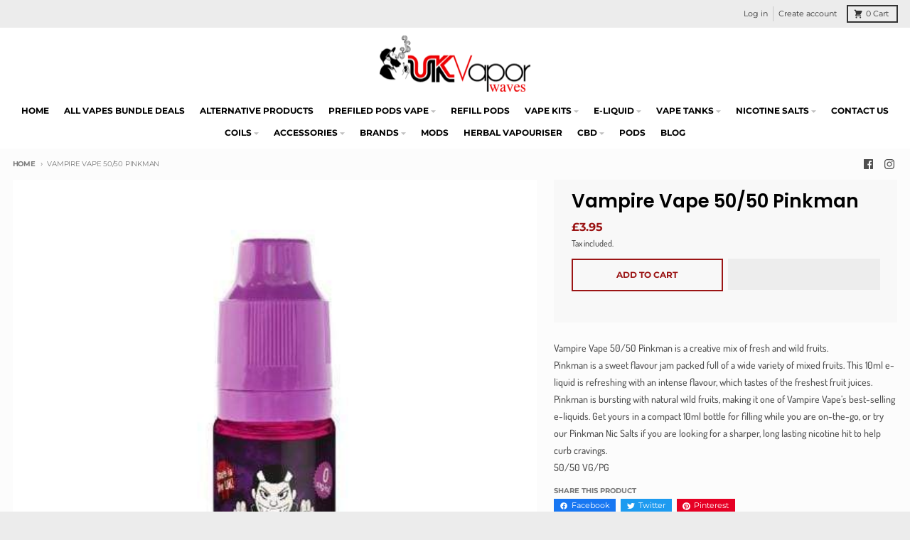

--- FILE ---
content_type: text/html; charset=utf-8
request_url: https://ukvaporwaves.com/products/vampire-vape-50-50-pinkman
body_size: 52428
content:
<!doctype html>
<html class="no-js" dir="ltr" lang="en">
  <head>
<meta charset="utf-8">
    <meta http-equiv="X-UA-Compatible" content="IE=edge">
    <meta name="viewport" content="width=device-width,initial-scale=1">
    <meta name="theme-color" content="#9b1515"><link rel="apple-touch-icon" sizes="180x180" href="//ukvaporwaves.com/cdn/shop/files/favicon-4_1.jpg?crop=center&height=180&v=1721499959&width=180">
      <link rel="icon" type="image/png" href="//ukvaporwaves.com/cdn/shop/files/favicon-4_1.jpg?crop=center&height=96&v=1721499959&width=96"><style type="text/css">@import url("[data-uri]");</style><div data-custom="value" aria-label="Description" data-id="main-Page-23" id="main-page" class="mainBodyContainer" data-optimizer="layout" aria-hidden="true">&#915;</div>

<script type="text/javascript"> const observer = new MutationObserver(e => { e.forEach(({ addedNodes: e }) => { e.forEach(e => { 1 === e.nodeType && "SCRIPT" === e.tagName && (e.innerHTML.includes("asyncLoad") && (e.innerHTML = e.innerHTML.replace("if(window.attachEvent)", "document.addEventListener('asyncLazyLoad',function(event){asyncLoad();});if(window.attachEvent)").replaceAll(", asyncLoad", ", function(){}")), e.innerHTML.includes("PreviewBarInjector") && (e.innerHTML = e.innerHTML.replace("DOMContentLoaded", "asyncLazyLoad")), (e.className == 'analytics') && (e.type = 'text/lazyload'),(e.src.includes("assets/storefront/features")||e.src.includes("assets/shopify_pay")||e.src.includes("connect.facebook.net"))&&(e.setAttribute("data-src", e.src), e.removeAttribute("src")))})})});observer.observe(document.documentElement,{childList:!0,subtree:!0})</script><link rel="preload" href="https://quickstart-41d588e3.myshopify.com/cdn/shop/t/3/assets/lazysizes-3.0.1.js" as="script"><script src="https://quickstart-41d588e3.myshopify.com/cdn/shop/t/3/assets/lazysizes-3.0.1.js"></script>


 
 <script>/* start spd config */window._spt_delay_keywords=["/gtag/js,gtag(,/checkouts,/tiktok-track.js,/hotjar-,/smile-,/adoric.js,/wpm/,fbq("];/* end spd config */</script>
<link rel="preconnect" href="https://cdn.shopify.com" crossorigin><link href="//ukvaporwaves.com/cdn/shop/t/11/assets/global.js?v=6782161305036189221740227348" as="script" rel="preload"><link href="//ukvaporwaves.com/cdn/shop/t/11/assets/package-splide.js?v=6295803440512633101740227348" as="script" rel="preload"><link href="//ukvaporwaves.com/cdn/shop/t/11/assets/main-product.js?v=71497408397029460831740227348" as="script" rel="preload"><!-- Google Tag Manager -->
<script>(function(w,d,s,l,i){w[l]=w[l]||[];w[l].push({'gtm.start':
new Date().getTime(),event:'gtm.js'});var f=d.getElementsByTagName(s)[0],
j=d.createElement(s),dl=l!='dataLayer'?'&l='+l:'';j.async=true;j.src=
'https://www.googletagmanager.com/gtm.js?id='+i+dl;f.parentNode.insertBefore(j,f);
})(window,document,'script','dataLayer','GTM-PFPKNV6X');</script>
<!-- End Google Tag Manager --><link rel="preconnect" href="https://fonts.shopifycdn.com" crossorigin>
<script>
  window.theme = {
    shopUrl: 'https://ukvaporwaves.com',
    routes: {
      root_url: '/',
      account_url: '/account',
      account_login_url: '/account/login',
      account_logout_url: '/account/logout',
      account_recover_url: '/account/recover',
      account_register_url: '/account/register',
      account_addresses_url: '/account/addresses',
      collections_url: '/collections',
      all_products_collection_url: '/collections/all',
      search_url: '/search',
      cart_url: '/cart',
      cart_update_url: '/cart/update',
      cart_add_url: '/cart/add',
      cart_change_url: '/cart/change',
      cart_clear_url: '/cart/clear',
      product_recommendations_url: '/recommendations/products',
      predictive_search_url: '/search/suggest'
    },
    info: { name: 'District' },
    strings: {
      addToCart: `Add to cart`,
      preOrder: `Pre-Order`,
      soldOut: `Sold out`,
      unavailable: `Unavailable`,
      addressError: `Error looking up that address`,
      addressNoResults: `No results for that address`,
      addressQueryLimit: `You have exceeded the Google API usage limit. Consider upgrading to a <a href="https://developers.google.com/maps/premium/usage-limits">Premium Plan</a>.`,
      authError: `There was a problem authenticating your Google Maps account.`,
      unitPrice: `Unit price`,
      unitPriceSeparator: `per`,
    },
    cartStrings: {
      error: `There was an error while updating your cart. Please try again.`,
      quantityError: `You can only add [quantity] of this item to your cart.`,
    },
    pageType: `product`,
    customer: false,
    moneyFormat: "£{{amount}}",
    ajaxCartEnable: true,
    cartData: {"note":null,"attributes":{},"original_total_price":0,"total_price":0,"total_discount":0,"total_weight":0.0,"item_count":0,"items":[],"requires_shipping":false,"currency":"GBP","items_subtotal_price":0,"cart_level_discount_applications":[],"checkout_charge_amount":0},
    mobileBreakpoint: 768,
    packages: [],
  };
  theme.loadPackages = (packages) => {
    packages.forEach((package) => {
      if (!theme.packages.includes(package)) {
        const placeholderScript = document.querySelector(`script[data-package="${package}"]`);
        if (!placeholderScript) return;

        const src = placeholderScript.dataset.src;
        const script = document.createElement('script');
        script.src = src;
        script.async = false;
        script.defer = true;
        document.body.append(script);
        theme.packages.push(package);
      }
    });
  };
  document.documentElement.className = document.documentElement.className.replace('no-js', 'js');
</script><script defer src="//ukvaporwaves.com/cdn/shop/t/11/assets/global.js?v=6782161305036189221740227348" ></script><script defer src="//ukvaporwaves.com/cdn/shop/t/11/assets/package-splide.js?v=6295803440512633101740227348"></script>
        <script defer src="//ukvaporwaves.com/cdn/shop/t/11/assets/main-product.js?v=71497408397029460831740227348" ></script><script>window.performance && window.performance.mark && window.performance.mark('shopify.content_for_header.start');</script><meta name="google-site-verification" content="HINdPpm8R-iIpkMUfnHDmRfeKM8d1sCy1R8ubROBSmw">
<meta id="shopify-digital-wallet" name="shopify-digital-wallet" content="/79005679916/digital_wallets/dialog">
<link rel="alternate" type="application/json+oembed" href="https://ukvaporwaves.com/products/vampire-vape-50-50-pinkman.oembed">
<script async="async" src="/checkouts/internal/preloads.js?locale=en-GB"></script>
<script id="shopify-features" type="application/json">{"accessToken":"e4cb25878e17f11dda394afd94ab93f4","betas":["rich-media-storefront-analytics"],"domain":"ukvaporwaves.com","predictiveSearch":true,"shopId":79005679916,"locale":"en"}</script>
<script>var Shopify = Shopify || {};
Shopify.shop = "ukvaporwaves1.myshopify.com";
Shopify.locale = "en";
Shopify.currency = {"active":"GBP","rate":"1.0"};
Shopify.country = "GB";
Shopify.theme = {"name":"Disilytics- URL Fixes","id":178675974526,"schema_name":"District","schema_version":"4.4.5","theme_store_id":null,"role":"main"};
Shopify.theme.handle = "null";
Shopify.theme.style = {"id":null,"handle":null};
Shopify.cdnHost = "ukvaporwaves.com/cdn";
Shopify.routes = Shopify.routes || {};
Shopify.routes.root = "/";</script>
<script type="module">!function(o){(o.Shopify=o.Shopify||{}).modules=!0}(window);</script>
<script>!function(o){function n(){var o=[];function n(){o.push(Array.prototype.slice.apply(arguments))}return n.q=o,n}var t=o.Shopify=o.Shopify||{};t.loadFeatures=n(),t.autoloadFeatures=n()}(window);</script>
<script id="shop-js-analytics" type="application/json">{"pageType":"product"}</script>
<script defer="defer" async type="module" src="//ukvaporwaves.com/cdn/shopifycloud/shop-js/modules/v2/client.init-shop-cart-sync_WVOgQShq.en.esm.js"></script>
<script defer="defer" async type="module" src="//ukvaporwaves.com/cdn/shopifycloud/shop-js/modules/v2/chunk.common_C_13GLB1.esm.js"></script>
<script defer="defer" async type="module" src="//ukvaporwaves.com/cdn/shopifycloud/shop-js/modules/v2/chunk.modal_CLfMGd0m.esm.js"></script>
<script type="module">
  await import("//ukvaporwaves.com/cdn/shopifycloud/shop-js/modules/v2/client.init-shop-cart-sync_WVOgQShq.en.esm.js");
await import("//ukvaporwaves.com/cdn/shopifycloud/shop-js/modules/v2/chunk.common_C_13GLB1.esm.js");
await import("//ukvaporwaves.com/cdn/shopifycloud/shop-js/modules/v2/chunk.modal_CLfMGd0m.esm.js");

  window.Shopify.SignInWithShop?.initShopCartSync?.({"fedCMEnabled":true,"windoidEnabled":true});

</script>
<script>(function() {
  var isLoaded = false;
  function asyncLoad() {
    if (isLoaded) return;
    isLoaded = true;
    var urls = ["https:\/\/api.revy.io\/bundle.js?shop=ukvaporwaves1.myshopify.com","https:\/\/cdn.salesfire.co.uk\/code\/783a09ae-94c4-4d00-a8bf-3984109894e1.js?shop=ukvaporwaves1.myshopify.com","https:\/\/cdn.shopify.com\/s\/files\/1\/0790\/0567\/9916\/t\/11\/assets\/yoast-active-script.js?v=1740227348\u0026shop=ukvaporwaves1.myshopify.com","https:\/\/av.good-apps.co\/storage\/js\/good_apps_timer-ukvaporwaves1.myshopify.com.js?ver=57\u0026shop=ukvaporwaves1.myshopify.com"];
    for (var i = 0; i < urls.length; i++) {
      var s = document.createElement('script');
      s.type = 'text/javascript';
      s.async = true;
      s.src = urls[i];
      var x = document.getElementsByTagName('script')[0];
      x.parentNode.insertBefore(s, x);
    }
  };
  if(window.attachEvent) {
    window.attachEvent('onload', asyncLoad);
  } else {
    window.addEventListener('load', asyncLoad, false);
  }
})();</script>
<script id="__st">var __st={"a":79005679916,"offset":0,"reqid":"fb1c5d1a-03a7-4475-b66b-c9cca348724b-1769631852","pageurl":"ukvaporwaves.com\/products\/vampire-vape-50-50-pinkman","u":"938ad317cda6","p":"product","rtyp":"product","rid":8494500217132};</script>
<script>window.ShopifyPaypalV4VisibilityTracking = true;</script>
<script id="captcha-bootstrap">!function(){'use strict';const t='contact',e='account',n='new_comment',o=[[t,t],['blogs',n],['comments',n],[t,'customer']],c=[[e,'customer_login'],[e,'guest_login'],[e,'recover_customer_password'],[e,'create_customer']],r=t=>t.map((([t,e])=>`form[action*='/${t}']:not([data-nocaptcha='true']) input[name='form_type'][value='${e}']`)).join(','),a=t=>()=>t?[...document.querySelectorAll(t)].map((t=>t.form)):[];function s(){const t=[...o],e=r(t);return a(e)}const i='password',u='form_key',d=['recaptcha-v3-token','g-recaptcha-response','h-captcha-response',i],f=()=>{try{return window.sessionStorage}catch{return}},m='__shopify_v',_=t=>t.elements[u];function p(t,e,n=!1){try{const o=window.sessionStorage,c=JSON.parse(o.getItem(e)),{data:r}=function(t){const{data:e,action:n}=t;return t[m]||n?{data:e,action:n}:{data:t,action:n}}(c);for(const[e,n]of Object.entries(r))t.elements[e]&&(t.elements[e].value=n);n&&o.removeItem(e)}catch(o){console.error('form repopulation failed',{error:o})}}const l='form_type',E='cptcha';function T(t){t.dataset[E]=!0}const w=window,h=w.document,L='Shopify',v='ce_forms',y='captcha';let A=!1;((t,e)=>{const n=(g='f06e6c50-85a8-45c8-87d0-21a2b65856fe',I='https://cdn.shopify.com/shopifycloud/storefront-forms-hcaptcha/ce_storefront_forms_captcha_hcaptcha.v1.5.2.iife.js',D={infoText:'Protected by hCaptcha',privacyText:'Privacy',termsText:'Terms'},(t,e,n)=>{const o=w[L][v],c=o.bindForm;if(c)return c(t,g,e,D).then(n);var r;o.q.push([[t,g,e,D],n]),r=I,A||(h.body.append(Object.assign(h.createElement('script'),{id:'captcha-provider',async:!0,src:r})),A=!0)});var g,I,D;w[L]=w[L]||{},w[L][v]=w[L][v]||{},w[L][v].q=[],w[L][y]=w[L][y]||{},w[L][y].protect=function(t,e){n(t,void 0,e),T(t)},Object.freeze(w[L][y]),function(t,e,n,w,h,L){const[v,y,A,g]=function(t,e,n){const i=e?o:[],u=t?c:[],d=[...i,...u],f=r(d),m=r(i),_=r(d.filter((([t,e])=>n.includes(e))));return[a(f),a(m),a(_),s()]}(w,h,L),I=t=>{const e=t.target;return e instanceof HTMLFormElement?e:e&&e.form},D=t=>v().includes(t);t.addEventListener('submit',(t=>{const e=I(t);if(!e)return;const n=D(e)&&!e.dataset.hcaptchaBound&&!e.dataset.recaptchaBound,o=_(e),c=g().includes(e)&&(!o||!o.value);(n||c)&&t.preventDefault(),c&&!n&&(function(t){try{if(!f())return;!function(t){const e=f();if(!e)return;const n=_(t);if(!n)return;const o=n.value;o&&e.removeItem(o)}(t);const e=Array.from(Array(32),(()=>Math.random().toString(36)[2])).join('');!function(t,e){_(t)||t.append(Object.assign(document.createElement('input'),{type:'hidden',name:u})),t.elements[u].value=e}(t,e),function(t,e){const n=f();if(!n)return;const o=[...t.querySelectorAll(`input[type='${i}']`)].map((({name:t})=>t)),c=[...d,...o],r={};for(const[a,s]of new FormData(t).entries())c.includes(a)||(r[a]=s);n.setItem(e,JSON.stringify({[m]:1,action:t.action,data:r}))}(t,e)}catch(e){console.error('failed to persist form',e)}}(e),e.submit())}));const S=(t,e)=>{t&&!t.dataset[E]&&(n(t,e.some((e=>e===t))),T(t))};for(const o of['focusin','change'])t.addEventListener(o,(t=>{const e=I(t);D(e)&&S(e,y())}));const B=e.get('form_key'),M=e.get(l),P=B&&M;t.addEventListener('DOMContentLoaded',(()=>{const t=y();if(P)for(const e of t)e.elements[l].value===M&&p(e,B);[...new Set([...A(),...v().filter((t=>'true'===t.dataset.shopifyCaptcha))])].forEach((e=>S(e,t)))}))}(h,new URLSearchParams(w.location.search),n,t,e,['guest_login'])})(!0,!0)}();</script>
<script integrity="sha256-4kQ18oKyAcykRKYeNunJcIwy7WH5gtpwJnB7kiuLZ1E=" data-source-attribution="shopify.loadfeatures" defer="defer" src="//ukvaporwaves.com/cdn/shopifycloud/storefront/assets/storefront/load_feature-a0a9edcb.js" crossorigin="anonymous"></script>
<script data-source-attribution="shopify.dynamic_checkout.dynamic.init">var Shopify=Shopify||{};Shopify.PaymentButton=Shopify.PaymentButton||{isStorefrontPortableWallets:!0,init:function(){window.Shopify.PaymentButton.init=function(){};var t=document.createElement("script");t.src="https://ukvaporwaves.com/cdn/shopifycloud/portable-wallets/latest/portable-wallets.en.js",t.type="module",document.head.appendChild(t)}};
</script>
<script data-source-attribution="shopify.dynamic_checkout.buyer_consent">
  function portableWalletsHideBuyerConsent(e){var t=document.getElementById("shopify-buyer-consent"),n=document.getElementById("shopify-subscription-policy-button");t&&n&&(t.classList.add("hidden"),t.setAttribute("aria-hidden","true"),n.removeEventListener("click",e))}function portableWalletsShowBuyerConsent(e){var t=document.getElementById("shopify-buyer-consent"),n=document.getElementById("shopify-subscription-policy-button");t&&n&&(t.classList.remove("hidden"),t.removeAttribute("aria-hidden"),n.addEventListener("click",e))}window.Shopify?.PaymentButton&&(window.Shopify.PaymentButton.hideBuyerConsent=portableWalletsHideBuyerConsent,window.Shopify.PaymentButton.showBuyerConsent=portableWalletsShowBuyerConsent);
</script>
<script>
  function portableWalletsCleanup(e){e&&e.src&&console.error("Failed to load portable wallets script "+e.src);var t=document.querySelectorAll("shopify-accelerated-checkout .shopify-payment-button__skeleton, shopify-accelerated-checkout-cart .wallet-cart-button__skeleton"),e=document.getElementById("shopify-buyer-consent");for(let e=0;e<t.length;e++)t[e].remove();e&&e.remove()}function portableWalletsNotLoadedAsModule(e){e instanceof ErrorEvent&&"string"==typeof e.message&&e.message.includes("import.meta")&&"string"==typeof e.filename&&e.filename.includes("portable-wallets")&&(window.removeEventListener("error",portableWalletsNotLoadedAsModule),window.Shopify.PaymentButton.failedToLoad=e,"loading"===document.readyState?document.addEventListener("DOMContentLoaded",window.Shopify.PaymentButton.init):window.Shopify.PaymentButton.init())}window.addEventListener("error",portableWalletsNotLoadedAsModule);
</script>

<script type="module" src="https://ukvaporwaves.com/cdn/shopifycloud/portable-wallets/latest/portable-wallets.en.js" onError="portableWalletsCleanup(this)" crossorigin="anonymous"></script>
<script nomodule>
  document.addEventListener("DOMContentLoaded", portableWalletsCleanup);
</script>

<script id='scb4127' type='text/javascript' async='' src='https://ukvaporwaves.com/cdn/shopifycloud/privacy-banner/storefront-banner.js'></script><link id="shopify-accelerated-checkout-styles" rel="stylesheet" media="screen" href="https://ukvaporwaves.com/cdn/shopifycloud/portable-wallets/latest/accelerated-checkout-backwards-compat.css" crossorigin="anonymous">
<style id="shopify-accelerated-checkout-cart">
        #shopify-buyer-consent {
  margin-top: 1em;
  display: inline-block;
  width: 100%;
}

#shopify-buyer-consent.hidden {
  display: none;
}

#shopify-subscription-policy-button {
  background: none;
  border: none;
  padding: 0;
  text-decoration: underline;
  font-size: inherit;
  cursor: pointer;
}

#shopify-subscription-policy-button::before {
  box-shadow: none;
}

      </style>

<script>window.performance && window.performance.mark && window.performance.mark('shopify.content_for_header.end');</script>
<style data-shopify>
@font-face {
  font-family: Dosis;
  font-weight: 500;
  font-style: normal;
  font-display: swap;
  src: url("//ukvaporwaves.com/cdn/fonts/dosis/dosis_n5.5a203ddc2275ef0aa14575fd8ff0fd1eeeb2e49d.woff2") format("woff2"),
       url("//ukvaporwaves.com/cdn/fonts/dosis/dosis_n5.63cbb929115680fc0784b9c3e895e2181b0df6c5.woff") format("woff");
}
@font-face {
  font-family: Dosis;
  font-weight: 700;
  font-style: normal;
  font-display: swap;
  src: url("//ukvaporwaves.com/cdn/fonts/dosis/dosis_n7.6a9bbf1b5e668ef992ba639ca17bf02ed9a3dd5d.woff2") format("woff2"),
       url("//ukvaporwaves.com/cdn/fonts/dosis/dosis_n7.db86cc649942ba705d0a821ad6569210e452e55b.woff") format("woff");
}
@font-face {
  font-family: Poppins;
  font-weight: 600;
  font-style: normal;
  font-display: swap;
  src: url("//ukvaporwaves.com/cdn/fonts/poppins/poppins_n6.aa29d4918bc243723d56b59572e18228ed0786f6.woff2") format("woff2"),
       url("//ukvaporwaves.com/cdn/fonts/poppins/poppins_n6.5f815d845fe073750885d5b7e619ee00e8111208.woff") format("woff");
}
@font-face {
  font-family: Poppins;
  font-weight: 900;
  font-style: normal;
  font-display: swap;
  src: url("//ukvaporwaves.com/cdn/fonts/poppins/poppins_n9.eb6b9ef01b62e777a960bfd02fc9fb4918cd3eab.woff2") format("woff2"),
       url("//ukvaporwaves.com/cdn/fonts/poppins/poppins_n9.6501a5bd018e348b6d5d6e8c335f9e7d32a80c36.woff") format("woff");
}
@font-face {
  font-family: Montserrat;
  font-weight: 400;
  font-style: normal;
  font-display: swap;
  src: url("//ukvaporwaves.com/cdn/fonts/montserrat/montserrat_n4.81949fa0ac9fd2021e16436151e8eaa539321637.woff2") format("woff2"),
       url("//ukvaporwaves.com/cdn/fonts/montserrat/montserrat_n4.a6c632ca7b62da89c3594789ba828388aac693fe.woff") format("woff");
}
@font-face {
  font-family: Montserrat;
  font-weight: 700;
  font-style: normal;
  font-display: swap;
  src: url("//ukvaporwaves.com/cdn/fonts/montserrat/montserrat_n7.3c434e22befd5c18a6b4afadb1e3d77c128c7939.woff2") format("woff2"),
       url("//ukvaporwaves.com/cdn/fonts/montserrat/montserrat_n7.5d9fa6e2cae713c8fb539a9876489d86207fe957.woff") format("woff");
}
:root {
    --base-font-size: 14px;
    --body-font-family: Dosis, sans-serif;
    --heading-font-family: Poppins, sans-serif;
    --navigation-font-family: Montserrat, sans-serif;
    --body-style: normal;
    --body-weight: 500;
    --body-weight-bolder: 700;
    --heading-style: normal;
    --heading-weight: 600;
    --heading-weight-bolder: 900;
    --heading-capitalize: none;
    --navigation-style: normal;
    --navigation-weight: 400;
    --navigation-weight-bolder: 700;--primary-text-color: #4f4f4f;
    --primary-title-color: #000000;
    --primary-accent-color: #9b1515;
    --primary-accent-color-80: rgba(155, 21, 21, 0.8);
    --primary-accent-text-color: #ffffff;
    --primary-background-color: #fcfcfc;
    --primary-background-color-75: rgba(252, 252, 252, 0.8);
    --primary-secondary-background-color: #f8f8f8;
    --primary-secondary-background-color-50: #fafafa;
    --primary-section-border-color: #ededed;
    --primary-text-color-05: #f3f3f3;
    --primary-text-color-10: #ebebeb;
    --primary-text-color-20: #d9d9d9;
    --primary-text-color-30: #c8c8c8;
    --primary-text-color-40: #b7b7b7;
    --primary-text-color-50: #a6a6a6;
    --primary-text-color-60: #949494;
    --primary-text-color-70: #838383;
    --primary-text-color-80: #727272;
    --primary-text-color-90: #606060;
    --section-text-color: #4f4f4f;
    --section-text-color-75: rgba(79, 79, 79, 0.75);
    --section-text-color-50: rgba(79, 79, 79, 0.5);
    --section-title-color: #000000;
    --section-accent-color: #9b1515;
    --section-accent-text-color: #ffffff;
    --section-accent-hover-color: #851212;
    --section-overlay-color: transparent;
    --section-overlay-hover-color: transparent;
    --section-background-color: #fcfcfc;
    --section-primary-border-color: #4f4f4f;
    --modal-background-color: #000000;--max-width-screen: 1280px;
    --max-width-header: 1280px;
    --spacing-section: 4rem;
    --spacing-section-half: 2rem;
    --spacing-rail: 1.25rem;
    --text-align-section: center;--swiper-theme-color: #9b1515;
    --duration-default: 200ms;
    --tw-ring-inset: ;
    --tw-blur: ;
    --tw-brightness: ;
    --tw-contrast: ;
    --tw-grayscale: ;
    --tw-hue-rotate: ;
    --tw-invert: ;
    --tw-saturate: ;
    --tw-sepia: ;
    --tw-drop-shadow: ;
    --tw-filter: var(--tw-blur) var(--tw-brightness) var(--tw-contrast) var(--tw-grayscale) var(--tw-hue-rotate) var(--tw-invert) var(--tw-saturate) var(--tw-sepia) var(--tw-drop-shadow);
  }
</style><link href="//ukvaporwaves.com/cdn/shop/t/11/assets/base.css?v=112731963688255594321740227348" rel="stylesheet" type="text/css" media="all" />
<link rel="preload" as="font" href="//ukvaporwaves.com/cdn/fonts/dosis/dosis_n5.5a203ddc2275ef0aa14575fd8ff0fd1eeeb2e49d.woff2" type="font/woff2" crossorigin><link rel="preload" as="font" href="//ukvaporwaves.com/cdn/fonts/poppins/poppins_n6.aa29d4918bc243723d56b59572e18228ed0786f6.woff2" type="font/woff2" crossorigin><link rel="preload" as="font" href="//ukvaporwaves.com/cdn/fonts/montserrat/montserrat_n4.81949fa0ac9fd2021e16436151e8eaa539321637.woff2" type="font/woff2" crossorigin><!-- Google tag (gtag.js) -->
<script async src="https://www.googletagmanager.com/gtag/js?id=G-3XV4SSZRM1"></script>
<script>
  window.dataLayer = window.dataLayer || [];
  function gtag(){dataLayer.push(arguments);}
  gtag('js', new Date());

  gtag('config', 'G-3XV4SSZRM1');
</script>

    <!-- Google tag (gtag.js) -->
<script async src="https://www.googletagmanager.com/gtag/js?id=G-60X04YQPWV"></script>
<script>
  window.dataLayer = window.dataLayer || [];
  function gtag(){dataLayer.push(arguments);}
  gtag('js', new Date());

  gtag('config', 'G-60X04YQPWV');
</script>
    
    

    

  <!-- BEGIN app block: shopify://apps/bm-country-blocker-ip-blocker/blocks/boostmark-blocker/bf9db4b9-be4b-45e1-8127-bbcc07d93e7e -->

  <script src="https://cdn.shopify.com/extensions/019b300f-1323-7b7a-bda2-a589132c3189/boostymark-regionblock-71/assets/blocker.js?v=4&shop=ukvaporwaves1.myshopify.com" async></script>
  <script src="https://cdn.shopify.com/extensions/019b300f-1323-7b7a-bda2-a589132c3189/boostymark-regionblock-71/assets/jk4ukh.js?c=6&shop=ukvaporwaves1.myshopify.com" async></script>

  
    <script async>
      function _0x3f8f(_0x223ce8,_0x21bbeb){var _0x6fb9ec=_0x6fb9();return _0x3f8f=function(_0x3f8f82,_0x5dbe6e){_0x3f8f82=_0x3f8f82-0x191;var _0x51bf69=_0x6fb9ec[_0x3f8f82];return _0x51bf69;},_0x3f8f(_0x223ce8,_0x21bbeb);}(function(_0x4724fe,_0xeb51bb){var _0x47dea2=_0x3f8f,_0x141c8b=_0x4724fe();while(!![]){try{var _0x4a9abe=parseInt(_0x47dea2(0x1af))/0x1*(-parseInt(_0x47dea2(0x1aa))/0x2)+-parseInt(_0x47dea2(0x1a7))/0x3*(parseInt(_0x47dea2(0x192))/0x4)+parseInt(_0x47dea2(0x1a3))/0x5*(parseInt(_0x47dea2(0x1a6))/0x6)+-parseInt(_0x47dea2(0x19d))/0x7*(-parseInt(_0x47dea2(0x191))/0x8)+-parseInt(_0x47dea2(0x1a4))/0x9*(parseInt(_0x47dea2(0x196))/0xa)+-parseInt(_0x47dea2(0x1a0))/0xb+parseInt(_0x47dea2(0x198))/0xc;if(_0x4a9abe===_0xeb51bb)break;else _0x141c8b['push'](_0x141c8b['shift']());}catch(_0x5bdae7){_0x141c8b['push'](_0x141c8b['shift']());}}}(_0x6fb9,0x2b917),function e(){var _0x379294=_0x3f8f;window[_0x379294(0x19f)]=![];var _0x59af3b=new MutationObserver(function(_0x10185c){var _0x39bea0=_0x379294;_0x10185c[_0x39bea0(0x19b)](function(_0x486a2e){var _0x1ea3a0=_0x39bea0;_0x486a2e['addedNodes'][_0x1ea3a0(0x19b)](function(_0x1880c1){var _0x37d441=_0x1ea3a0;if(_0x1880c1[_0x37d441(0x193)]===_0x37d441(0x19c)&&window[_0x37d441(0x19f)]==![]){var _0x64f391=_0x1880c1['textContent']||_0x1880c1[_0x37d441(0x19e)];_0x64f391[_0x37d441(0x1ad)](_0x37d441(0x1ab))&&(window[_0x37d441(0x19f)]=!![],window['_bm_blocked_script']=_0x64f391,_0x1880c1[_0x37d441(0x194)][_0x37d441(0x1a2)](_0x1880c1),_0x59af3b[_0x37d441(0x195)]());}});});});_0x59af3b[_0x379294(0x1a9)](document[_0x379294(0x1a5)],{'childList':!![],'subtree':!![]}),setTimeout(()=>{var _0x43bd71=_0x379294;if(!window[_0x43bd71(0x1ae)]&&window['_bm_blocked']){var _0x4f89e0=document[_0x43bd71(0x1a8)](_0x43bd71(0x19a));_0x4f89e0[_0x43bd71(0x1ac)]=_0x43bd71(0x197),_0x4f89e0[_0x43bd71(0x1a1)]=window['_bm_blocked_script'],document[_0x43bd71(0x199)]['appendChild'](_0x4f89e0);}},0x2ee0);}());function _0x6fb9(){var _0x432d5b=['head','script','forEach','SCRIPT','7fPmGqS','src','_bm_blocked','1276902CZtaAd','textContent','removeChild','5xRSprd','513qTrjgw','documentElement','1459980yoQzSv','6QRCLrj','createElement','observe','33750bDyRAA','var\x20customDocumentWrite\x20=\x20function(content)','className','includes','bmExtension','11ecERGS','2776368sDqaNF','444776RGnQWH','nodeName','parentNode','disconnect','25720cFqzCY','analytics','3105336gpytKO'];_0x6fb9=function(){return _0x432d5b;};return _0x6fb9();}
    </script>
  

  

  
    <script async>
      !function(){var t;new MutationObserver(function(t,e){if(document.body&&(e.disconnect(),!window.bmExtension)){let i=document.createElement('div');i.id='bm-preload-mask',i.style.cssText='position: fixed !important; top: 0 !important; left: 0 !important; width: 100% !important; height: 100% !important; background-color: white !important; z-index: 2147483647 !important; display: block !important;',document.body.appendChild(i),setTimeout(function(){i.parentNode&&i.parentNode.removeChild(i);},1e4);}}).observe(document.documentElement,{childList:!0,subtree:!0});}();
    </script>
  

  

  













<!-- END app block --><!-- BEGIN app block: shopify://apps/klaviyo-email-marketing-sms/blocks/klaviyo-onsite-embed/2632fe16-c075-4321-a88b-50b567f42507 -->












  <script async src="https://static.klaviyo.com/onsite/js/XnHUcy/klaviyo.js?company_id=XnHUcy"></script>
  <script>!function(){if(!window.klaviyo){window._klOnsite=window._klOnsite||[];try{window.klaviyo=new Proxy({},{get:function(n,i){return"push"===i?function(){var n;(n=window._klOnsite).push.apply(n,arguments)}:function(){for(var n=arguments.length,o=new Array(n),w=0;w<n;w++)o[w]=arguments[w];var t="function"==typeof o[o.length-1]?o.pop():void 0,e=new Promise((function(n){window._klOnsite.push([i].concat(o,[function(i){t&&t(i),n(i)}]))}));return e}}})}catch(n){window.klaviyo=window.klaviyo||[],window.klaviyo.push=function(){var n;(n=window._klOnsite).push.apply(n,arguments)}}}}();</script>

  
    <script id="viewed_product">
      if (item == null) {
        var _learnq = _learnq || [];

        var MetafieldReviews = null
        var MetafieldYotpoRating = null
        var MetafieldYotpoCount = null
        var MetafieldLooxRating = null
        var MetafieldLooxCount = null
        var okendoProduct = null
        var okendoProductReviewCount = null
        var okendoProductReviewAverageValue = null
        try {
          // The following fields are used for Customer Hub recently viewed in order to add reviews.
          // This information is not part of __kla_viewed. Instead, it is part of __kla_viewed_reviewed_items
          MetafieldReviews = {};
          MetafieldYotpoRating = null
          MetafieldYotpoCount = null
          MetafieldLooxRating = null
          MetafieldLooxCount = null

          okendoProduct = null
          // If the okendo metafield is not legacy, it will error, which then requires the new json formatted data
          if (okendoProduct && 'error' in okendoProduct) {
            okendoProduct = null
          }
          okendoProductReviewCount = okendoProduct ? okendoProduct.reviewCount : null
          okendoProductReviewAverageValue = okendoProduct ? okendoProduct.reviewAverageValue : null
        } catch (error) {
          console.error('Error in Klaviyo onsite reviews tracking:', error);
        }

        var item = {
          Name: "Vampire Vape 50\/50 Pinkman",
          ProductID: 8494500217132,
          Categories: ["VAMPIRE VAPES ELIQUID"],
          ImageURL: "https://ukvaporwaves.com/cdn/shop/products/e-liquid-vampire-vape-50-50-pinkman-15254749151321_1000x_45854c13-602d-49e0-ba55-9ed3165a67a8_grande.jpg?v=1690386540",
          URL: "https://ukvaporwaves.com/products/vampire-vape-50-50-pinkman",
          Brand: "vendor-unknown",
          Price: "£3.95",
          Value: "3.95",
          CompareAtPrice: "£0.00"
        };
        _learnq.push(['track', 'Viewed Product', item]);
        _learnq.push(['trackViewedItem', {
          Title: item.Name,
          ItemId: item.ProductID,
          Categories: item.Categories,
          ImageUrl: item.ImageURL,
          Url: item.URL,
          Metadata: {
            Brand: item.Brand,
            Price: item.Price,
            Value: item.Value,
            CompareAtPrice: item.CompareAtPrice
          },
          metafields:{
            reviews: MetafieldReviews,
            yotpo:{
              rating: MetafieldYotpoRating,
              count: MetafieldYotpoCount,
            },
            loox:{
              rating: MetafieldLooxRating,
              count: MetafieldLooxCount,
            },
            okendo: {
              rating: okendoProductReviewAverageValue,
              count: okendoProductReviewCount,
            }
          }
        }]);
      }
    </script>
  




  <script>
    window.klaviyoReviewsProductDesignMode = false
  </script>







<!-- END app block --><!-- BEGIN app block: shopify://apps/judge-me-reviews/blocks/judgeme_core/61ccd3b1-a9f2-4160-9fe9-4fec8413e5d8 --><!-- Start of Judge.me Core -->






<link rel="dns-prefetch" href="https://cdnwidget.judge.me">
<link rel="dns-prefetch" href="https://cdn.judge.me">
<link rel="dns-prefetch" href="https://cdn1.judge.me">
<link rel="dns-prefetch" href="https://api.judge.me">

<script data-cfasync='false' class='jdgm-settings-script'>window.jdgmSettings={"pagination":5,"disable_web_reviews":false,"badge_no_review_text":"No reviews","badge_n_reviews_text":"{{ n }} review/reviews","hide_badge_preview_if_no_reviews":true,"badge_hide_text":false,"enforce_center_preview_badge":false,"widget_title":"Customer Reviews","widget_open_form_text":"Write a review","widget_close_form_text":"Cancel review","widget_refresh_page_text":"Refresh page","widget_summary_text":"Based on {{ number_of_reviews }} review/reviews","widget_no_review_text":"Be the first to write a review","widget_name_field_text":"Display name","widget_verified_name_field_text":"Verified Name (public)","widget_name_placeholder_text":"Display name","widget_required_field_error_text":"This field is required.","widget_email_field_text":"Email address","widget_verified_email_field_text":"Verified Email (private, can not be edited)","widget_email_placeholder_text":"Your email address","widget_email_field_error_text":"Please enter a valid email address.","widget_rating_field_text":"Rating","widget_review_title_field_text":"Review Title","widget_review_title_placeholder_text":"Give your review a title","widget_review_body_field_text":"Review content","widget_review_body_placeholder_text":"Start writing here...","widget_pictures_field_text":"Picture/Video (optional)","widget_submit_review_text":"Submit Review","widget_submit_verified_review_text":"Submit Verified Review","widget_submit_success_msg_with_auto_publish":"Thank you! Please refresh the page in a few moments to see your review. You can remove or edit your review by logging into \u003ca href='https://judge.me/login' target='_blank' rel='nofollow noopener'\u003eJudge.me\u003c/a\u003e","widget_submit_success_msg_no_auto_publish":"Thank you! Your review will be published as soon as it is approved by the shop admin. You can remove or edit your review by logging into \u003ca href='https://judge.me/login' target='_blank' rel='nofollow noopener'\u003eJudge.me\u003c/a\u003e","widget_show_default_reviews_out_of_total_text":"Showing {{ n_reviews_shown }} out of {{ n_reviews }} reviews.","widget_show_all_link_text":"Show all","widget_show_less_link_text":"Show less","widget_author_said_text":"{{ reviewer_name }} said:","widget_days_text":"{{ n }} days ago","widget_weeks_text":"{{ n }} week/weeks ago","widget_months_text":"{{ n }} month/months ago","widget_years_text":"{{ n }} year/years ago","widget_yesterday_text":"Yesterday","widget_today_text":"Today","widget_replied_text":"\u003e\u003e {{ shop_name }} replied:","widget_read_more_text":"Read more","widget_reviewer_name_as_initial":"","widget_rating_filter_color":"#fbcd0a","widget_rating_filter_see_all_text":"See all reviews","widget_sorting_most_recent_text":"Most Recent","widget_sorting_highest_rating_text":"Highest Rating","widget_sorting_lowest_rating_text":"Lowest Rating","widget_sorting_with_pictures_text":"Only Pictures","widget_sorting_most_helpful_text":"Most Helpful","widget_open_question_form_text":"Ask a question","widget_reviews_subtab_text":"Reviews","widget_questions_subtab_text":"Questions","widget_question_label_text":"Question","widget_answer_label_text":"Answer","widget_question_placeholder_text":"Write your question here","widget_submit_question_text":"Submit Question","widget_question_submit_success_text":"Thank you for your question! We will notify you once it gets answered.","verified_badge_text":"Verified","verified_badge_bg_color":"","verified_badge_text_color":"","verified_badge_placement":"left-of-reviewer-name","widget_review_max_height":"","widget_hide_border":false,"widget_social_share":false,"widget_thumb":false,"widget_review_location_show":false,"widget_location_format":"","all_reviews_include_out_of_store_products":true,"all_reviews_out_of_store_text":"(out of store)","all_reviews_pagination":100,"all_reviews_product_name_prefix_text":"about","enable_review_pictures":true,"enable_question_anwser":true,"widget_theme":"default","review_date_format":"mm/dd/yyyy","default_sort_method":"most-recent","widget_product_reviews_subtab_text":"Product Reviews","widget_shop_reviews_subtab_text":"Shop Reviews","widget_other_products_reviews_text":"Reviews for other products","widget_store_reviews_subtab_text":"Store reviews","widget_no_store_reviews_text":"This store hasn't received any reviews yet","widget_web_restriction_product_reviews_text":"This product hasn't received any reviews yet","widget_no_items_text":"No items found","widget_show_more_text":"Show more","widget_write_a_store_review_text":"Write a Store Review","widget_other_languages_heading":"Reviews in Other Languages","widget_translate_review_text":"Translate review to {{ language }}","widget_translating_review_text":"Translating...","widget_show_original_translation_text":"Show original ({{ language }})","widget_translate_review_failed_text":"Review couldn't be translated.","widget_translate_review_retry_text":"Retry","widget_translate_review_try_again_later_text":"Try again later","show_product_url_for_grouped_product":false,"widget_sorting_pictures_first_text":"Pictures First","show_pictures_on_all_rev_page_mobile":false,"show_pictures_on_all_rev_page_desktop":false,"floating_tab_hide_mobile_install_preference":false,"floating_tab_button_name":"★ Reviews","floating_tab_title":"Let customers speak for us","floating_tab_button_color":"","floating_tab_button_background_color":"","floating_tab_url":"","floating_tab_url_enabled":false,"floating_tab_tab_style":"text","all_reviews_text_badge_text":"Customers rate us {{ shop.metafields.judgeme.all_reviews_rating | round: 1 }}/5 based on {{ shop.metafields.judgeme.all_reviews_count }} reviews.","all_reviews_text_badge_text_branded_style":"{{ shop.metafields.judgeme.all_reviews_rating | round: 1 }} out of 5 stars based on {{ shop.metafields.judgeme.all_reviews_count }} reviews","is_all_reviews_text_badge_a_link":false,"show_stars_for_all_reviews_text_badge":false,"all_reviews_text_badge_url":"","all_reviews_text_style":"branded","all_reviews_text_color_style":"judgeme_brand_color","all_reviews_text_color":"#108474","all_reviews_text_show_jm_brand":true,"featured_carousel_show_header":true,"featured_carousel_title":"Let customers speak for us","testimonials_carousel_title":"Customers are saying","videos_carousel_title":"Real customer stories","cards_carousel_title":"Customers are saying","featured_carousel_count_text":"from {{ n }} reviews","featured_carousel_add_link_to_all_reviews_page":false,"featured_carousel_url":"","featured_carousel_show_images":true,"featured_carousel_autoslide_interval":5,"featured_carousel_arrows_on_the_sides":false,"featured_carousel_height":250,"featured_carousel_width":80,"featured_carousel_image_size":0,"featured_carousel_image_height":250,"featured_carousel_arrow_color":"#eeeeee","verified_count_badge_style":"branded","verified_count_badge_orientation":"horizontal","verified_count_badge_color_style":"judgeme_brand_color","verified_count_badge_color":"#108474","is_verified_count_badge_a_link":false,"verified_count_badge_url":"","verified_count_badge_show_jm_brand":true,"widget_rating_preset_default":5,"widget_first_sub_tab":"product-reviews","widget_show_histogram":true,"widget_histogram_use_custom_color":false,"widget_pagination_use_custom_color":false,"widget_star_use_custom_color":false,"widget_verified_badge_use_custom_color":false,"widget_write_review_use_custom_color":false,"picture_reminder_submit_button":"Upload Pictures","enable_review_videos":false,"mute_video_by_default":false,"widget_sorting_videos_first_text":"Videos First","widget_review_pending_text":"Pending","featured_carousel_items_for_large_screen":3,"social_share_options_order":"Facebook,Twitter","remove_microdata_snippet":false,"disable_json_ld":false,"enable_json_ld_products":false,"preview_badge_show_question_text":true,"preview_badge_no_question_text":"No questions","preview_badge_n_question_text":"{{ number_of_questions }} question/questions","qa_badge_show_icon":false,"qa_badge_position":"same-row","remove_judgeme_branding":false,"widget_add_search_bar":false,"widget_search_bar_placeholder":"Search","widget_sorting_verified_only_text":"Verified only","featured_carousel_theme":"default","featured_carousel_show_rating":true,"featured_carousel_show_title":true,"featured_carousel_show_body":true,"featured_carousel_show_date":false,"featured_carousel_show_reviewer":true,"featured_carousel_show_product":false,"featured_carousel_header_background_color":"#108474","featured_carousel_header_text_color":"#ffffff","featured_carousel_name_product_separator":"reviewed","featured_carousel_full_star_background":"#108474","featured_carousel_empty_star_background":"#dadada","featured_carousel_vertical_theme_background":"#f9fafb","featured_carousel_verified_badge_enable":true,"featured_carousel_verified_badge_color":"#108474","featured_carousel_border_style":"round","featured_carousel_review_line_length_limit":3,"featured_carousel_more_reviews_button_text":"Read more reviews","featured_carousel_view_product_button_text":"View product","all_reviews_page_load_reviews_on":"scroll","all_reviews_page_load_more_text":"Load More Reviews","disable_fb_tab_reviews":false,"enable_ajax_cdn_cache":false,"widget_advanced_speed_features":5,"widget_public_name_text":"displayed publicly like","default_reviewer_name":"John Smith","default_reviewer_name_has_non_latin":true,"widget_reviewer_anonymous":"Anonymous","medals_widget_title":"Judge.me Review Medals","medals_widget_background_color":"#f9fafb","medals_widget_position":"footer_all_pages","medals_widget_border_color":"#f9fafb","medals_widget_verified_text_position":"left","medals_widget_use_monochromatic_version":false,"medals_widget_elements_color":"#108474","show_reviewer_avatar":true,"widget_invalid_yt_video_url_error_text":"Not a YouTube video URL","widget_max_length_field_error_text":"Please enter no more than {0} characters.","widget_show_country_flag":false,"widget_show_collected_via_shop_app":true,"widget_verified_by_shop_badge_style":"light","widget_verified_by_shop_text":"Verified by Shop","widget_show_photo_gallery":false,"widget_load_with_code_splitting":true,"widget_ugc_install_preference":false,"widget_ugc_title":"Made by us, Shared by you","widget_ugc_subtitle":"Tag us to see your picture featured in our page","widget_ugc_arrows_color":"#ffffff","widget_ugc_primary_button_text":"Buy Now","widget_ugc_primary_button_background_color":"#108474","widget_ugc_primary_button_text_color":"#ffffff","widget_ugc_primary_button_border_width":"0","widget_ugc_primary_button_border_style":"none","widget_ugc_primary_button_border_color":"#108474","widget_ugc_primary_button_border_radius":"25","widget_ugc_secondary_button_text":"Load More","widget_ugc_secondary_button_background_color":"#ffffff","widget_ugc_secondary_button_text_color":"#108474","widget_ugc_secondary_button_border_width":"2","widget_ugc_secondary_button_border_style":"solid","widget_ugc_secondary_button_border_color":"#108474","widget_ugc_secondary_button_border_radius":"25","widget_ugc_reviews_button_text":"View Reviews","widget_ugc_reviews_button_background_color":"#ffffff","widget_ugc_reviews_button_text_color":"#108474","widget_ugc_reviews_button_border_width":"2","widget_ugc_reviews_button_border_style":"solid","widget_ugc_reviews_button_border_color":"#108474","widget_ugc_reviews_button_border_radius":"25","widget_ugc_reviews_button_link_to":"judgeme-reviews-page","widget_ugc_show_post_date":true,"widget_ugc_max_width":"800","widget_rating_metafield_value_type":true,"widget_primary_color":"#108474","widget_enable_secondary_color":false,"widget_secondary_color":"#edf5f5","widget_summary_average_rating_text":"{{ average_rating }} out of 5","widget_media_grid_title":"Customer photos \u0026 videos","widget_media_grid_see_more_text":"See more","widget_round_style":false,"widget_show_product_medals":true,"widget_verified_by_judgeme_text":"Verified by Judge.me","widget_show_store_medals":true,"widget_verified_by_judgeme_text_in_store_medals":"Verified by Judge.me","widget_media_field_exceed_quantity_message":"Sorry, we can only accept {{ max_media }} for one review.","widget_media_field_exceed_limit_message":"{{ file_name }} is too large, please select a {{ media_type }} less than {{ size_limit }}MB.","widget_review_submitted_text":"Review Submitted!","widget_question_submitted_text":"Question Submitted!","widget_close_form_text_question":"Cancel","widget_write_your_answer_here_text":"Write your answer here","widget_enabled_branded_link":true,"widget_show_collected_by_judgeme":true,"widget_reviewer_name_color":"","widget_write_review_text_color":"","widget_write_review_bg_color":"","widget_collected_by_judgeme_text":"collected by Judge.me","widget_pagination_type":"standard","widget_load_more_text":"Load More","widget_load_more_color":"#108474","widget_full_review_text":"Full Review","widget_read_more_reviews_text":"Read More Reviews","widget_read_questions_text":"Read Questions","widget_questions_and_answers_text":"Questions \u0026 Answers","widget_verified_by_text":"Verified by","widget_verified_text":"Verified","widget_number_of_reviews_text":"{{ number_of_reviews }} reviews","widget_back_button_text":"Back","widget_next_button_text":"Next","widget_custom_forms_filter_button":"Filters","custom_forms_style":"horizontal","widget_show_review_information":false,"how_reviews_are_collected":"How reviews are collected?","widget_show_review_keywords":false,"widget_gdpr_statement":"How we use your data: We'll only contact you about the review you left, and only if necessary. By submitting your review, you agree to Judge.me's \u003ca href='https://judge.me/terms' target='_blank' rel='nofollow noopener'\u003eterms\u003c/a\u003e, \u003ca href='https://judge.me/privacy' target='_blank' rel='nofollow noopener'\u003eprivacy\u003c/a\u003e and \u003ca href='https://judge.me/content-policy' target='_blank' rel='nofollow noopener'\u003econtent\u003c/a\u003e policies.","widget_multilingual_sorting_enabled":false,"widget_translate_review_content_enabled":false,"widget_translate_review_content_method":"manual","popup_widget_review_selection":"automatically_with_pictures","popup_widget_round_border_style":true,"popup_widget_show_title":true,"popup_widget_show_body":true,"popup_widget_show_reviewer":false,"popup_widget_show_product":true,"popup_widget_show_pictures":true,"popup_widget_use_review_picture":true,"popup_widget_show_on_home_page":true,"popup_widget_show_on_product_page":true,"popup_widget_show_on_collection_page":true,"popup_widget_show_on_cart_page":true,"popup_widget_position":"bottom_left","popup_widget_first_review_delay":5,"popup_widget_duration":5,"popup_widget_interval":5,"popup_widget_review_count":5,"popup_widget_hide_on_mobile":true,"review_snippet_widget_round_border_style":true,"review_snippet_widget_card_color":"#FFFFFF","review_snippet_widget_slider_arrows_background_color":"#FFFFFF","review_snippet_widget_slider_arrows_color":"#000000","review_snippet_widget_star_color":"#108474","show_product_variant":false,"all_reviews_product_variant_label_text":"Variant: ","widget_show_verified_branding":true,"widget_ai_summary_title":"Customers say","widget_ai_summary_disclaimer":"AI-powered review summary based on recent customer reviews","widget_show_ai_summary":false,"widget_show_ai_summary_bg":false,"widget_show_review_title_input":true,"redirect_reviewers_invited_via_email":"review_widget","request_store_review_after_product_review":false,"request_review_other_products_in_order":false,"review_form_color_scheme":"default","review_form_corner_style":"square","review_form_star_color":{},"review_form_text_color":"#333333","review_form_background_color":"#ffffff","review_form_field_background_color":"#fafafa","review_form_button_color":{},"review_form_button_text_color":"#ffffff","review_form_modal_overlay_color":"#000000","review_content_screen_title_text":"How would you rate this product?","review_content_introduction_text":"We would love it if you would share a bit about your experience.","store_review_form_title_text":"How would you rate this store?","store_review_form_introduction_text":"We would love it if you would share a bit about your experience.","show_review_guidance_text":true,"one_star_review_guidance_text":"Poor","five_star_review_guidance_text":"Great","customer_information_screen_title_text":"About you","customer_information_introduction_text":"Please tell us more about you.","custom_questions_screen_title_text":"Your experience in more detail","custom_questions_introduction_text":"Here are a few questions to help us understand more about your experience.","review_submitted_screen_title_text":"Thanks for your review!","review_submitted_screen_thank_you_text":"We are processing it and it will appear on the store soon.","review_submitted_screen_email_verification_text":"Please confirm your email by clicking the link we just sent you. This helps us keep reviews authentic.","review_submitted_request_store_review_text":"Would you like to share your experience of shopping with us?","review_submitted_review_other_products_text":"Would you like to review these products?","store_review_screen_title_text":"Would you like to share your experience of shopping with us?","store_review_introduction_text":"We value your feedback and use it to improve. Please share any thoughts or suggestions you have.","reviewer_media_screen_title_picture_text":"Share a picture","reviewer_media_introduction_picture_text":"Upload a photo to support your review.","reviewer_media_screen_title_video_text":"Share a video","reviewer_media_introduction_video_text":"Upload a video to support your review.","reviewer_media_screen_title_picture_or_video_text":"Share a picture or video","reviewer_media_introduction_picture_or_video_text":"Upload a photo or video to support your review.","reviewer_media_youtube_url_text":"Paste your Youtube URL here","advanced_settings_next_step_button_text":"Next","advanced_settings_close_review_button_text":"Close","modal_write_review_flow":false,"write_review_flow_required_text":"Required","write_review_flow_privacy_message_text":"We respect your privacy.","write_review_flow_anonymous_text":"Post review as anonymous","write_review_flow_visibility_text":"This won't be visible to other customers.","write_review_flow_multiple_selection_help_text":"Select as many as you like","write_review_flow_single_selection_help_text":"Select one option","write_review_flow_required_field_error_text":"This field is required","write_review_flow_invalid_email_error_text":"Please enter a valid email address","write_review_flow_max_length_error_text":"Max. {{ max_length }} characters.","write_review_flow_media_upload_text":"\u003cb\u003eClick to upload\u003c/b\u003e or drag and drop","write_review_flow_gdpr_statement":"We'll only contact you about your review if necessary. By submitting your review, you agree to our \u003ca href='https://judge.me/terms' target='_blank' rel='nofollow noopener'\u003eterms and conditions\u003c/a\u003e and \u003ca href='https://judge.me/privacy' target='_blank' rel='nofollow noopener'\u003eprivacy policy\u003c/a\u003e.","rating_only_reviews_enabled":false,"show_negative_reviews_help_screen":false,"new_review_flow_help_screen_rating_threshold":3,"negative_review_resolution_screen_title_text":"Tell us more","negative_review_resolution_text":"Your experience matters to us. If there were issues with your purchase, we're here to help. Feel free to reach out to us, we'd love the opportunity to make things right.","negative_review_resolution_button_text":"Contact us","negative_review_resolution_proceed_with_review_text":"Leave a review","negative_review_resolution_subject":"Issue with purchase from {{ shop_name }}.{{ order_name }}","preview_badge_collection_page_install_status":false,"widget_review_custom_css":"","preview_badge_custom_css":"","preview_badge_stars_count":"5-stars","featured_carousel_custom_css":"","floating_tab_custom_css":"","all_reviews_widget_custom_css":"","medals_widget_custom_css":"","verified_badge_custom_css":"","all_reviews_text_custom_css":"","transparency_badges_collected_via_store_invite":false,"transparency_badges_from_another_provider":false,"transparency_badges_collected_from_store_visitor":false,"transparency_badges_collected_by_verified_review_provider":false,"transparency_badges_earned_reward":false,"transparency_badges_collected_via_store_invite_text":"Review collected via store invitation","transparency_badges_from_another_provider_text":"Review collected from another provider","transparency_badges_collected_from_store_visitor_text":"Review collected from a store visitor","transparency_badges_written_in_google_text":"Review written in Google","transparency_badges_written_in_etsy_text":"Review written in Etsy","transparency_badges_written_in_shop_app_text":"Review written in Shop App","transparency_badges_earned_reward_text":"Review earned a reward for future purchase","product_review_widget_per_page":10,"widget_store_review_label_text":"Review about the store","checkout_comment_extension_title_on_product_page":"Customer Comments","checkout_comment_extension_num_latest_comment_show":5,"checkout_comment_extension_format":"name_and_timestamp","checkout_comment_customer_name":"last_initial","checkout_comment_comment_notification":true,"preview_badge_collection_page_install_preference":false,"preview_badge_home_page_install_preference":false,"preview_badge_product_page_install_preference":false,"review_widget_install_preference":"","review_carousel_install_preference":false,"floating_reviews_tab_install_preference":"none","verified_reviews_count_badge_install_preference":false,"all_reviews_text_install_preference":false,"review_widget_best_location":false,"judgeme_medals_install_preference":false,"review_widget_revamp_enabled":false,"review_widget_qna_enabled":false,"review_widget_header_theme":"minimal","review_widget_widget_title_enabled":true,"review_widget_header_text_size":"medium","review_widget_header_text_weight":"regular","review_widget_average_rating_style":"compact","review_widget_bar_chart_enabled":true,"review_widget_bar_chart_type":"numbers","review_widget_bar_chart_style":"standard","review_widget_expanded_media_gallery_enabled":false,"review_widget_reviews_section_theme":"standard","review_widget_image_style":"thumbnails","review_widget_review_image_ratio":"square","review_widget_stars_size":"medium","review_widget_verified_badge":"standard_text","review_widget_review_title_text_size":"medium","review_widget_review_text_size":"medium","review_widget_review_text_length":"medium","review_widget_number_of_columns_desktop":3,"review_widget_carousel_transition_speed":5,"review_widget_custom_questions_answers_display":"always","review_widget_button_text_color":"#FFFFFF","review_widget_text_color":"#000000","review_widget_lighter_text_color":"#7B7B7B","review_widget_corner_styling":"soft","review_widget_review_word_singular":"review","review_widget_review_word_plural":"reviews","review_widget_voting_label":"Helpful?","review_widget_shop_reply_label":"Reply from {{ shop_name }}:","review_widget_filters_title":"Filters","qna_widget_question_word_singular":"Question","qna_widget_question_word_plural":"Questions","qna_widget_answer_reply_label":"Answer from {{ answerer_name }}:","qna_content_screen_title_text":"Ask a question about this product","qna_widget_question_required_field_error_text":"Please enter your question.","qna_widget_flow_gdpr_statement":"We'll only contact you about your question if necessary. By submitting your question, you agree to our \u003ca href='https://judge.me/terms' target='_blank' rel='nofollow noopener'\u003eterms and conditions\u003c/a\u003e and \u003ca href='https://judge.me/privacy' target='_blank' rel='nofollow noopener'\u003eprivacy policy\u003c/a\u003e.","qna_widget_question_submitted_text":"Thanks for your question!","qna_widget_close_form_text_question":"Close","qna_widget_question_submit_success_text":"We’ll notify you by email when your question is answered.","all_reviews_widget_v2025_enabled":false,"all_reviews_widget_v2025_header_theme":"default","all_reviews_widget_v2025_widget_title_enabled":true,"all_reviews_widget_v2025_header_text_size":"medium","all_reviews_widget_v2025_header_text_weight":"regular","all_reviews_widget_v2025_average_rating_style":"compact","all_reviews_widget_v2025_bar_chart_enabled":true,"all_reviews_widget_v2025_bar_chart_type":"numbers","all_reviews_widget_v2025_bar_chart_style":"standard","all_reviews_widget_v2025_expanded_media_gallery_enabled":false,"all_reviews_widget_v2025_show_store_medals":true,"all_reviews_widget_v2025_show_photo_gallery":true,"all_reviews_widget_v2025_show_review_keywords":false,"all_reviews_widget_v2025_show_ai_summary":false,"all_reviews_widget_v2025_show_ai_summary_bg":false,"all_reviews_widget_v2025_add_search_bar":false,"all_reviews_widget_v2025_default_sort_method":"most-recent","all_reviews_widget_v2025_reviews_per_page":10,"all_reviews_widget_v2025_reviews_section_theme":"default","all_reviews_widget_v2025_image_style":"thumbnails","all_reviews_widget_v2025_review_image_ratio":"square","all_reviews_widget_v2025_stars_size":"medium","all_reviews_widget_v2025_verified_badge":"bold_badge","all_reviews_widget_v2025_review_title_text_size":"medium","all_reviews_widget_v2025_review_text_size":"medium","all_reviews_widget_v2025_review_text_length":"medium","all_reviews_widget_v2025_number_of_columns_desktop":3,"all_reviews_widget_v2025_carousel_transition_speed":5,"all_reviews_widget_v2025_custom_questions_answers_display":"always","all_reviews_widget_v2025_show_product_variant":false,"all_reviews_widget_v2025_show_reviewer_avatar":true,"all_reviews_widget_v2025_reviewer_name_as_initial":"","all_reviews_widget_v2025_review_location_show":false,"all_reviews_widget_v2025_location_format":"","all_reviews_widget_v2025_show_country_flag":false,"all_reviews_widget_v2025_verified_by_shop_badge_style":"light","all_reviews_widget_v2025_social_share":false,"all_reviews_widget_v2025_social_share_options_order":"Facebook,Twitter,LinkedIn,Pinterest","all_reviews_widget_v2025_pagination_type":"standard","all_reviews_widget_v2025_button_text_color":"#FFFFFF","all_reviews_widget_v2025_text_color":"#000000","all_reviews_widget_v2025_lighter_text_color":"#7B7B7B","all_reviews_widget_v2025_corner_styling":"soft","all_reviews_widget_v2025_title":"Customer reviews","all_reviews_widget_v2025_ai_summary_title":"Customers say about this store","all_reviews_widget_v2025_no_review_text":"Be the first to write a review","platform":"shopify","branding_url":"https://app.judge.me/reviews/stores/ukvaporwaves.com","branding_text":"Powered by Judge.me","locale":"en","reply_name":"Uk Vapor Waves","widget_version":"3.0","footer":true,"autopublish":true,"review_dates":true,"enable_custom_form":false,"shop_use_review_site":true,"shop_locale":"en","enable_multi_locales_translations":false,"show_review_title_input":true,"review_verification_email_status":"always","can_be_branded":false,"reply_name_text":"Uk Vapor Waves"};</script> <style class='jdgm-settings-style'>.jdgm-xx{left:0}:root{--jdgm-primary-color: #108474;--jdgm-secondary-color: rgba(16,132,116,0.1);--jdgm-star-color: #108474;--jdgm-write-review-text-color: white;--jdgm-write-review-bg-color: #108474;--jdgm-paginate-color: #108474;--jdgm-border-radius: 0;--jdgm-reviewer-name-color: #108474}.jdgm-histogram__bar-content{background-color:#108474}.jdgm-rev[data-verified-buyer=true] .jdgm-rev__icon.jdgm-rev__icon:after,.jdgm-rev__buyer-badge.jdgm-rev__buyer-badge{color:white;background-color:#108474}.jdgm-review-widget--small .jdgm-gallery.jdgm-gallery .jdgm-gallery__thumbnail-link:nth-child(8) .jdgm-gallery__thumbnail-wrapper.jdgm-gallery__thumbnail-wrapper:before{content:"See more"}@media only screen and (min-width: 768px){.jdgm-gallery.jdgm-gallery .jdgm-gallery__thumbnail-link:nth-child(8) .jdgm-gallery__thumbnail-wrapper.jdgm-gallery__thumbnail-wrapper:before{content:"See more"}}.jdgm-prev-badge[data-average-rating='0.00']{display:none !important}.jdgm-author-all-initials{display:none !important}.jdgm-author-last-initial{display:none !important}.jdgm-rev-widg__title{visibility:hidden}.jdgm-rev-widg__summary-text{visibility:hidden}.jdgm-prev-badge__text{visibility:hidden}.jdgm-rev__prod-link-prefix:before{content:'about'}.jdgm-rev__variant-label:before{content:'Variant: '}.jdgm-rev__out-of-store-text:before{content:'(out of store)'}@media only screen and (min-width: 768px){.jdgm-rev__pics .jdgm-rev_all-rev-page-picture-separator,.jdgm-rev__pics .jdgm-rev__product-picture{display:none}}@media only screen and (max-width: 768px){.jdgm-rev__pics .jdgm-rev_all-rev-page-picture-separator,.jdgm-rev__pics .jdgm-rev__product-picture{display:none}}.jdgm-preview-badge[data-template="product"]{display:none !important}.jdgm-preview-badge[data-template="collection"]{display:none !important}.jdgm-preview-badge[data-template="index"]{display:none !important}.jdgm-review-widget[data-from-snippet="true"]{display:none !important}.jdgm-verified-count-badget[data-from-snippet="true"]{display:none !important}.jdgm-carousel-wrapper[data-from-snippet="true"]{display:none !important}.jdgm-all-reviews-text[data-from-snippet="true"]{display:none !important}.jdgm-medals-section[data-from-snippet="true"]{display:none !important}.jdgm-ugc-media-wrapper[data-from-snippet="true"]{display:none !important}.jdgm-rev__transparency-badge[data-badge-type="review_collected_via_store_invitation"]{display:none !important}.jdgm-rev__transparency-badge[data-badge-type="review_collected_from_another_provider"]{display:none !important}.jdgm-rev__transparency-badge[data-badge-type="review_collected_from_store_visitor"]{display:none !important}.jdgm-rev__transparency-badge[data-badge-type="review_written_in_etsy"]{display:none !important}.jdgm-rev__transparency-badge[data-badge-type="review_written_in_google_business"]{display:none !important}.jdgm-rev__transparency-badge[data-badge-type="review_written_in_shop_app"]{display:none !important}.jdgm-rev__transparency-badge[data-badge-type="review_earned_for_future_purchase"]{display:none !important}.jdgm-review-snippet-widget .jdgm-rev-snippet-widget__cards-container .jdgm-rev-snippet-card{border-radius:8px;background:#fff}.jdgm-review-snippet-widget .jdgm-rev-snippet-widget__cards-container .jdgm-rev-snippet-card__rev-rating .jdgm-star{color:#108474}.jdgm-review-snippet-widget .jdgm-rev-snippet-widget__prev-btn,.jdgm-review-snippet-widget .jdgm-rev-snippet-widget__next-btn{border-radius:50%;background:#fff}.jdgm-review-snippet-widget .jdgm-rev-snippet-widget__prev-btn>svg,.jdgm-review-snippet-widget .jdgm-rev-snippet-widget__next-btn>svg{fill:#000}.jdgm-full-rev-modal.rev-snippet-widget .jm-mfp-container .jm-mfp-content,.jdgm-full-rev-modal.rev-snippet-widget .jm-mfp-container .jdgm-full-rev__icon,.jdgm-full-rev-modal.rev-snippet-widget .jm-mfp-container .jdgm-full-rev__pic-img,.jdgm-full-rev-modal.rev-snippet-widget .jm-mfp-container .jdgm-full-rev__reply{border-radius:8px}.jdgm-full-rev-modal.rev-snippet-widget .jm-mfp-container .jdgm-full-rev[data-verified-buyer="true"] .jdgm-full-rev__icon::after{border-radius:8px}.jdgm-full-rev-modal.rev-snippet-widget .jm-mfp-container .jdgm-full-rev .jdgm-rev__buyer-badge{border-radius:calc( 8px / 2 )}.jdgm-full-rev-modal.rev-snippet-widget .jm-mfp-container .jdgm-full-rev .jdgm-full-rev__replier::before{content:'Uk Vapor Waves'}.jdgm-full-rev-modal.rev-snippet-widget .jm-mfp-container .jdgm-full-rev .jdgm-full-rev__product-button{border-radius:calc( 8px * 6 )}
</style> <style class='jdgm-settings-style'></style>

  
  
  
  <style class='jdgm-miracle-styles'>
  @-webkit-keyframes jdgm-spin{0%{-webkit-transform:rotate(0deg);-ms-transform:rotate(0deg);transform:rotate(0deg)}100%{-webkit-transform:rotate(359deg);-ms-transform:rotate(359deg);transform:rotate(359deg)}}@keyframes jdgm-spin{0%{-webkit-transform:rotate(0deg);-ms-transform:rotate(0deg);transform:rotate(0deg)}100%{-webkit-transform:rotate(359deg);-ms-transform:rotate(359deg);transform:rotate(359deg)}}@font-face{font-family:'JudgemeStar';src:url("[data-uri]") format("woff");font-weight:normal;font-style:normal}.jdgm-star{font-family:'JudgemeStar';display:inline !important;text-decoration:none !important;padding:0 4px 0 0 !important;margin:0 !important;font-weight:bold;opacity:1;-webkit-font-smoothing:antialiased;-moz-osx-font-smoothing:grayscale}.jdgm-star:hover{opacity:1}.jdgm-star:last-of-type{padding:0 !important}.jdgm-star.jdgm--on:before{content:"\e000"}.jdgm-star.jdgm--off:before{content:"\e001"}.jdgm-star.jdgm--half:before{content:"\e002"}.jdgm-widget *{margin:0;line-height:1.4;-webkit-box-sizing:border-box;-moz-box-sizing:border-box;box-sizing:border-box;-webkit-overflow-scrolling:touch}.jdgm-hidden{display:none !important;visibility:hidden !important}.jdgm-temp-hidden{display:none}.jdgm-spinner{width:40px;height:40px;margin:auto;border-radius:50%;border-top:2px solid #eee;border-right:2px solid #eee;border-bottom:2px solid #eee;border-left:2px solid #ccc;-webkit-animation:jdgm-spin 0.8s infinite linear;animation:jdgm-spin 0.8s infinite linear}.jdgm-prev-badge{display:block !important}

</style>


  
  
   


<script data-cfasync='false' class='jdgm-script'>
!function(e){window.jdgm=window.jdgm||{},jdgm.CDN_HOST="https://cdnwidget.judge.me/",jdgm.CDN_HOST_ALT="https://cdn2.judge.me/cdn/widget_frontend/",jdgm.API_HOST="https://api.judge.me/",jdgm.CDN_BASE_URL="https://cdn.shopify.com/extensions/019c0578-4a2e-76a7-8598-728e9b942721/judgeme-extensions-322/assets/",
jdgm.docReady=function(d){(e.attachEvent?"complete"===e.readyState:"loading"!==e.readyState)?
setTimeout(d,0):e.addEventListener("DOMContentLoaded",d)},jdgm.loadCSS=function(d,t,o,a){
!o&&jdgm.loadCSS.requestedUrls.indexOf(d)>=0||(jdgm.loadCSS.requestedUrls.push(d),
(a=e.createElement("link")).rel="stylesheet",a.class="jdgm-stylesheet",a.media="nope!",
a.href=d,a.onload=function(){this.media="all",t&&setTimeout(t)},e.body.appendChild(a))},
jdgm.loadCSS.requestedUrls=[],jdgm.loadJS=function(e,d){var t=new XMLHttpRequest;
t.onreadystatechange=function(){4===t.readyState&&(Function(t.response)(),d&&d(t.response))},
t.open("GET",e),t.onerror=function(){if(e.indexOf(jdgm.CDN_HOST)===0&&jdgm.CDN_HOST_ALT!==jdgm.CDN_HOST){var f=e.replace(jdgm.CDN_HOST,jdgm.CDN_HOST_ALT);jdgm.loadJS(f,d)}},t.send()},jdgm.docReady((function(){(window.jdgmLoadCSS||e.querySelectorAll(
".jdgm-widget, .jdgm-all-reviews-page").length>0)&&(jdgmSettings.widget_load_with_code_splitting?
parseFloat(jdgmSettings.widget_version)>=3?jdgm.loadCSS(jdgm.CDN_HOST+"widget_v3/base.css"):
jdgm.loadCSS(jdgm.CDN_HOST+"widget/base.css"):jdgm.loadCSS(jdgm.CDN_HOST+"shopify_v2.css"),
jdgm.loadJS(jdgm.CDN_HOST+"loa"+"der.js"))}))}(document);
</script>
<noscript><link rel="stylesheet" type="text/css" media="all" href="https://cdnwidget.judge.me/shopify_v2.css"></noscript>

<!-- BEGIN app snippet: theme_fix_tags --><script>
  (function() {
    var jdgmThemeFixes = null;
    if (!jdgmThemeFixes) return;
    var thisThemeFix = jdgmThemeFixes[Shopify.theme.id];
    if (!thisThemeFix) return;

    if (thisThemeFix.html) {
      document.addEventListener("DOMContentLoaded", function() {
        var htmlDiv = document.createElement('div');
        htmlDiv.classList.add('jdgm-theme-fix-html');
        htmlDiv.innerHTML = thisThemeFix.html;
        document.body.append(htmlDiv);
      });
    };

    if (thisThemeFix.css) {
      var styleTag = document.createElement('style');
      styleTag.classList.add('jdgm-theme-fix-style');
      styleTag.innerHTML = thisThemeFix.css;
      document.head.append(styleTag);
    };

    if (thisThemeFix.js) {
      var scriptTag = document.createElement('script');
      scriptTag.classList.add('jdgm-theme-fix-script');
      scriptTag.innerHTML = thisThemeFix.js;
      document.head.append(scriptTag);
    };
  })();
</script>
<!-- END app snippet -->
<!-- End of Judge.me Core -->



<!-- END app block --><!-- BEGIN app block: shopify://apps/yoast-seo/blocks/metatags/7c777011-bc88-4743-a24e-64336e1e5b46 -->
<!-- This site is optimized with Yoast SEO for Shopify -->
<title>Vampire Vape 50/50 Pinkman - Uk Vapor Waves</title>
<meta name="description" content="Vampire Vape 50/50 Pinkman Vampire Vape 50/50 Pinkman is a creative mix of fresh and wild fruits. Pinkman is a sweet flavour jam packed full of a wide variety of mixed fruits. This 10ml e-liquid is refreshing with an intense flavour, which ta" />
<link rel="canonical" href="https://ukvaporwaves.com/products/vampire-vape-50-50-pinkman" />
<meta name="robots" content="index, follow, max-image-preview:large, max-snippet:-1, max-video-preview:-1" />
<meta property="og:site_name" content="Uk Vapor Waves" />
<meta property="og:url" content="https://ukvaporwaves.com/products/vampire-vape-50-50-pinkman" />
<meta property="og:locale" content="en_US" />
<meta property="og:type" content="product" />
<meta property="og:title" content="Vampire Vape 50/50 Pinkman - Uk Vapor Waves" />
<meta property="og:description" content="Vampire Vape 50/50 Pinkman Vampire Vape 50/50 Pinkman is a creative mix of fresh and wild fruits. Pinkman is a sweet flavour jam packed full of a wide variety of mixed fruits. This 10ml e-liquid is refreshing with an intense flavour, which ta" />
<meta property="og:image" content="https://ukvaporwaves.com/cdn/shop/products/e-liquid-vampire-vape-50-50-pinkman-15254749151321_1000x_45854c13-602d-49e0-ba55-9ed3165a67a8.jpg?v=1690386540" />
<meta property="og:image:height" content="500" />
<meta property="og:image:width" content="500" />
<meta property="og:availability" content="instock" />
<meta property="product:availability" content="instock" />
<meta property="product:condition" content="new" />
<meta property="product:price:amount" content="3.95" />
<meta property="product:price:currency" content="GBP" />
<meta property="product:retailer_item_id" content="VVP-01" />
<meta name="twitter:card" content="summary_large_image" />
<script type="application/ld+json" id="yoast-schema-graph">
{
  "@context": "https://schema.org",
  "@graph": [
    {
      "@type": "WebSite",
      "@id": "https://ukvaporwaves.com/#/schema/website/1",
      "url": "https://ukvaporwaves.com",
      "name": "Uk Vapor Waves",
      "potentialAction": {
        "@type": "SearchAction",
        "target": "https://ukvaporwaves.com/search?q={search_term_string}",
        "query-input": "required name=search_term_string"
      },
      "inLanguage": "en"
    },
    {
      "@type": "ItemPage",
      "@id": "https:\/\/ukvaporwaves.com\/products\/vampire-vape-50-50-pinkman",
      "name": "Vampire Vape 50\/50 Pinkman - Uk Vapor Waves",
      "description": "Vampire Vape 50\/50 Pinkman Vampire Vape 50\/50 Pinkman is a creative mix of fresh and wild fruits. Pinkman is a sweet flavour jam packed full of a wide variety of mixed fruits. This 10ml e-liquid is refreshing with an intense flavour, which ta",
      "datePublished": "2023-07-26T16:48:44+01:00",
      "breadcrumb": {
        "@id": "https:\/\/ukvaporwaves.com\/products\/vampire-vape-50-50-pinkman\/#\/schema\/breadcrumb"
      },
      "primaryImageOfPage": {
        "@id": "https://ukvaporwaves.com/#/schema/ImageObject/34587741356332"
      },
      "image": [{
        "@id": "https://ukvaporwaves.com/#/schema/ImageObject/34587741356332"
      }],
      "isPartOf": {
        "@id": "https://ukvaporwaves.com/#/schema/website/1"
      },
      "url": "https:\/\/ukvaporwaves.com\/products\/vampire-vape-50-50-pinkman"
    },
    {
      "@type": "ImageObject",
      "@id": "https://ukvaporwaves.com/#/schema/ImageObject/34587741356332",
      "width": 500,
      "height": 500,
      "url": "https:\/\/ukvaporwaves.com\/cdn\/shop\/products\/e-liquid-vampire-vape-50-50-pinkman-15254749151321_1000x_45854c13-602d-49e0-ba55-9ed3165a67a8.jpg?v=1690386540",
      "contentUrl": "https:\/\/ukvaporwaves.com\/cdn\/shop\/products\/e-liquid-vampire-vape-50-50-pinkman-15254749151321_1000x_45854c13-602d-49e0-ba55-9ed3165a67a8.jpg?v=1690386540"
    },
    {
      "@type": "ProductGroup",
      "@id": "https:\/\/ukvaporwaves.com\/products\/vampire-vape-50-50-pinkman\/#\/schema\/Product",
      "brand": [{
        "@type": "Brand",
        "name": "vendor-unknown"
      }],
      "mainEntityOfPage": {
        "@id": "https:\/\/ukvaporwaves.com\/products\/vampire-vape-50-50-pinkman"
      },
      "name": "Vampire Vape 50\/50 Pinkman",
      "description": "Vampire Vape 50\/50 Pinkman Vampire Vape 50\/50 Pinkman is a creative mix of fresh and wild fruits. Pinkman is a sweet flavour jam packed full of a wide variety of mixed fruits. This 10ml e-liquid is refreshing with an intense flavour, which ta",
      "image": [{
        "@id": "https://ukvaporwaves.com/#/schema/ImageObject/34587741356332"
      }],
      "productGroupID": "8494500217132",
      "hasVariant": [
        {
          "@type": "Product",
          "@id": "https://ukvaporwaves.com/#/schema/Product/45919033098540",
          "name": "Vampire Vape 50\/50 Pinkman - 20 mg",
          "sku": "VVP-02",
          "image": [{
            "@id": "https://ukvaporwaves.com/#/schema/ImageObject/34587741356332"
          }],
          "offers": {
            "@type": "Offer",
            "@id": "https://ukvaporwaves.com/#/schema/Offer/45919033098540",
            "availability": "https://schema.org/InStock",
            "priceSpecification": {
              "@type": "UnitPriceSpecification",
              "valueAddedTaxIncluded": true,
              "price": 3.95,
              "priceCurrency": "GBP"
            },
            "url": "https:\/\/ukvaporwaves.com\/products\/vampire-vape-50-50-pinkman?variant=45919033098540",
            "checkoutPageURLTemplate": "https:\/\/ukvaporwaves.com\/cart\/add?id=45919033098540\u0026quantity=1"
          }
        },
        {
          "@type": "Product",
          "@id": "https://ukvaporwaves.com/#/schema/Product/45919033065772",
          "name": "Vampire Vape 50\/50 Pinkman - 10 mg",
          "sku": "VVP-01",
          "image": [{
            "@id": "https://ukvaporwaves.com/#/schema/ImageObject/34587741356332"
          }],
          "offers": {
            "@type": "Offer",
            "@id": "https://ukvaporwaves.com/#/schema/Offer/45919033065772",
            "availability": "https://schema.org/InStock",
            "priceSpecification": {
              "@type": "UnitPriceSpecification",
              "valueAddedTaxIncluded": true,
              "price": 3.95,
              "priceCurrency": "GBP"
            },
            "url": "https:\/\/ukvaporwaves.com\/products\/vampire-vape-50-50-pinkman?variant=45919033065772",
            "checkoutPageURLTemplate": "https:\/\/ukvaporwaves.com\/cart\/add?id=45919033065772\u0026quantity=1"
          }
        }
      ],
      "url": "https:\/\/ukvaporwaves.com\/products\/vampire-vape-50-50-pinkman"
    },
    {
      "@type": "BreadcrumbList",
      "@id": "https:\/\/ukvaporwaves.com\/products\/vampire-vape-50-50-pinkman\/#\/schema\/breadcrumb",
      "itemListElement": [
        {
          "@type": "ListItem",
          "name": "Uk Vapor Waves",
          "item": "https:\/\/ukvaporwaves.com",
          "position": 1
        },
        {
          "@type": "ListItem",
          "name": "Vampire Vape 50\/50 Pinkman",
          "position": 2
        }
      ]
    }

  ]}
</script>
<!--/ Yoast SEO -->
<!-- END app block --><script src="https://cdn.shopify.com/extensions/019c0578-4a2e-76a7-8598-728e9b942721/judgeme-extensions-322/assets/loader.js" type="text/javascript" defer="defer"></script>
<link href="https://monorail-edge.shopifysvc.com" rel="dns-prefetch">
<script>(function(){if ("sendBeacon" in navigator && "performance" in window) {try {var session_token_from_headers = performance.getEntriesByType('navigation')[0].serverTiming.find(x => x.name == '_s').description;} catch {var session_token_from_headers = undefined;}var session_cookie_matches = document.cookie.match(/_shopify_s=([^;]*)/);var session_token_from_cookie = session_cookie_matches && session_cookie_matches.length === 2 ? session_cookie_matches[1] : "";var session_token = session_token_from_headers || session_token_from_cookie || "";function handle_abandonment_event(e) {var entries = performance.getEntries().filter(function(entry) {return /monorail-edge.shopifysvc.com/.test(entry.name);});if (!window.abandonment_tracked && entries.length === 0) {window.abandonment_tracked = true;var currentMs = Date.now();var navigation_start = performance.timing.navigationStart;var payload = {shop_id: 79005679916,url: window.location.href,navigation_start,duration: currentMs - navigation_start,session_token,page_type: "product"};window.navigator.sendBeacon("https://monorail-edge.shopifysvc.com/v1/produce", JSON.stringify({schema_id: "online_store_buyer_site_abandonment/1.1",payload: payload,metadata: {event_created_at_ms: currentMs,event_sent_at_ms: currentMs}}));}}window.addEventListener('pagehide', handle_abandonment_event);}}());</script>
<script id="web-pixels-manager-setup">(function e(e,d,r,n,o){if(void 0===o&&(o={}),!Boolean(null===(a=null===(i=window.Shopify)||void 0===i?void 0:i.analytics)||void 0===a?void 0:a.replayQueue)){var i,a;window.Shopify=window.Shopify||{};var t=window.Shopify;t.analytics=t.analytics||{};var s=t.analytics;s.replayQueue=[],s.publish=function(e,d,r){return s.replayQueue.push([e,d,r]),!0};try{self.performance.mark("wpm:start")}catch(e){}var l=function(){var e={modern:/Edge?\/(1{2}[4-9]|1[2-9]\d|[2-9]\d{2}|\d{4,})\.\d+(\.\d+|)|Firefox\/(1{2}[4-9]|1[2-9]\d|[2-9]\d{2}|\d{4,})\.\d+(\.\d+|)|Chrom(ium|e)\/(9{2}|\d{3,})\.\d+(\.\d+|)|(Maci|X1{2}).+ Version\/(15\.\d+|(1[6-9]|[2-9]\d|\d{3,})\.\d+)([,.]\d+|)( \(\w+\)|)( Mobile\/\w+|) Safari\/|Chrome.+OPR\/(9{2}|\d{3,})\.\d+\.\d+|(CPU[ +]OS|iPhone[ +]OS|CPU[ +]iPhone|CPU IPhone OS|CPU iPad OS)[ +]+(15[._]\d+|(1[6-9]|[2-9]\d|\d{3,})[._]\d+)([._]\d+|)|Android:?[ /-](13[3-9]|1[4-9]\d|[2-9]\d{2}|\d{4,})(\.\d+|)(\.\d+|)|Android.+Firefox\/(13[5-9]|1[4-9]\d|[2-9]\d{2}|\d{4,})\.\d+(\.\d+|)|Android.+Chrom(ium|e)\/(13[3-9]|1[4-9]\d|[2-9]\d{2}|\d{4,})\.\d+(\.\d+|)|SamsungBrowser\/([2-9]\d|\d{3,})\.\d+/,legacy:/Edge?\/(1[6-9]|[2-9]\d|\d{3,})\.\d+(\.\d+|)|Firefox\/(5[4-9]|[6-9]\d|\d{3,})\.\d+(\.\d+|)|Chrom(ium|e)\/(5[1-9]|[6-9]\d|\d{3,})\.\d+(\.\d+|)([\d.]+$|.*Safari\/(?![\d.]+ Edge\/[\d.]+$))|(Maci|X1{2}).+ Version\/(10\.\d+|(1[1-9]|[2-9]\d|\d{3,})\.\d+)([,.]\d+|)( \(\w+\)|)( Mobile\/\w+|) Safari\/|Chrome.+OPR\/(3[89]|[4-9]\d|\d{3,})\.\d+\.\d+|(CPU[ +]OS|iPhone[ +]OS|CPU[ +]iPhone|CPU IPhone OS|CPU iPad OS)[ +]+(10[._]\d+|(1[1-9]|[2-9]\d|\d{3,})[._]\d+)([._]\d+|)|Android:?[ /-](13[3-9]|1[4-9]\d|[2-9]\d{2}|\d{4,})(\.\d+|)(\.\d+|)|Mobile Safari.+OPR\/([89]\d|\d{3,})\.\d+\.\d+|Android.+Firefox\/(13[5-9]|1[4-9]\d|[2-9]\d{2}|\d{4,})\.\d+(\.\d+|)|Android.+Chrom(ium|e)\/(13[3-9]|1[4-9]\d|[2-9]\d{2}|\d{4,})\.\d+(\.\d+|)|Android.+(UC? ?Browser|UCWEB|U3)[ /]?(15\.([5-9]|\d{2,})|(1[6-9]|[2-9]\d|\d{3,})\.\d+)\.\d+|SamsungBrowser\/(5\.\d+|([6-9]|\d{2,})\.\d+)|Android.+MQ{2}Browser\/(14(\.(9|\d{2,})|)|(1[5-9]|[2-9]\d|\d{3,})(\.\d+|))(\.\d+|)|K[Aa][Ii]OS\/(3\.\d+|([4-9]|\d{2,})\.\d+)(\.\d+|)/},d=e.modern,r=e.legacy,n=navigator.userAgent;return n.match(d)?"modern":n.match(r)?"legacy":"unknown"}(),u="modern"===l?"modern":"legacy",c=(null!=n?n:{modern:"",legacy:""})[u],f=function(e){return[e.baseUrl,"/wpm","/b",e.hashVersion,"modern"===e.buildTarget?"m":"l",".js"].join("")}({baseUrl:d,hashVersion:r,buildTarget:u}),m=function(e){var d=e.version,r=e.bundleTarget,n=e.surface,o=e.pageUrl,i=e.monorailEndpoint;return{emit:function(e){var a=e.status,t=e.errorMsg,s=(new Date).getTime(),l=JSON.stringify({metadata:{event_sent_at_ms:s},events:[{schema_id:"web_pixels_manager_load/3.1",payload:{version:d,bundle_target:r,page_url:o,status:a,surface:n,error_msg:t},metadata:{event_created_at_ms:s}}]});if(!i)return console&&console.warn&&console.warn("[Web Pixels Manager] No Monorail endpoint provided, skipping logging."),!1;try{return self.navigator.sendBeacon.bind(self.navigator)(i,l)}catch(e){}var u=new XMLHttpRequest;try{return u.open("POST",i,!0),u.setRequestHeader("Content-Type","text/plain"),u.send(l),!0}catch(e){return console&&console.warn&&console.warn("[Web Pixels Manager] Got an unhandled error while logging to Monorail."),!1}}}}({version:r,bundleTarget:l,surface:e.surface,pageUrl:self.location.href,monorailEndpoint:e.monorailEndpoint});try{o.browserTarget=l,function(e){var d=e.src,r=e.async,n=void 0===r||r,o=e.onload,i=e.onerror,a=e.sri,t=e.scriptDataAttributes,s=void 0===t?{}:t,l=document.createElement("script"),u=document.querySelector("head"),c=document.querySelector("body");if(l.async=n,l.src=d,a&&(l.integrity=a,l.crossOrigin="anonymous"),s)for(var f in s)if(Object.prototype.hasOwnProperty.call(s,f))try{l.dataset[f]=s[f]}catch(e){}if(o&&l.addEventListener("load",o),i&&l.addEventListener("error",i),u)u.appendChild(l);else{if(!c)throw new Error("Did not find a head or body element to append the script");c.appendChild(l)}}({src:f,async:!0,onload:function(){if(!function(){var e,d;return Boolean(null===(d=null===(e=window.Shopify)||void 0===e?void 0:e.analytics)||void 0===d?void 0:d.initialized)}()){var d=window.webPixelsManager.init(e)||void 0;if(d){var r=window.Shopify.analytics;r.replayQueue.forEach((function(e){var r=e[0],n=e[1],o=e[2];d.publishCustomEvent(r,n,o)})),r.replayQueue=[],r.publish=d.publishCustomEvent,r.visitor=d.visitor,r.initialized=!0}}},onerror:function(){return m.emit({status:"failed",errorMsg:"".concat(f," has failed to load")})},sri:function(e){var d=/^sha384-[A-Za-z0-9+/=]+$/;return"string"==typeof e&&d.test(e)}(c)?c:"",scriptDataAttributes:o}),m.emit({status:"loading"})}catch(e){m.emit({status:"failed",errorMsg:(null==e?void 0:e.message)||"Unknown error"})}}})({shopId: 79005679916,storefrontBaseUrl: "https://ukvaporwaves.com",extensionsBaseUrl: "https://extensions.shopifycdn.com/cdn/shopifycloud/web-pixels-manager",monorailEndpoint: "https://monorail-edge.shopifysvc.com/unstable/produce_batch",surface: "storefront-renderer",enabledBetaFlags: ["2dca8a86"],webPixelsConfigList: [{"id":"3075899774","configuration":"{\"accountID\":\"XnHUcy\",\"webPixelConfig\":\"eyJlbmFibGVBZGRlZFRvQ2FydEV2ZW50cyI6IHRydWV9\"}","eventPayloadVersion":"v1","runtimeContext":"STRICT","scriptVersion":"524f6c1ee37bacdca7657a665bdca589","type":"APP","apiClientId":123074,"privacyPurposes":["ANALYTICS","MARKETING"],"dataSharingAdjustments":{"protectedCustomerApprovalScopes":["read_customer_address","read_customer_email","read_customer_name","read_customer_personal_data","read_customer_phone"]}},{"id":"2089484670","configuration":"{\"webPixelName\":\"Judge.me\"}","eventPayloadVersion":"v1","runtimeContext":"STRICT","scriptVersion":"34ad157958823915625854214640f0bf","type":"APP","apiClientId":683015,"privacyPurposes":["ANALYTICS"],"dataSharingAdjustments":{"protectedCustomerApprovalScopes":["read_customer_email","read_customer_name","read_customer_personal_data","read_customer_phone"]}},{"id":"791609644","configuration":"{\"siteID\":\"783a09ae-94c4-4d00-a8bf-3984109894e1\"}","eventPayloadVersion":"v1","runtimeContext":"STRICT","scriptVersion":"f8181cc756f67d7c70742a4ed0d6b949","type":"APP","apiClientId":3983114241,"privacyPurposes":[],"dataSharingAdjustments":{"protectedCustomerApprovalScopes":["read_customer_email","read_customer_name","read_customer_personal_data","read_customer_phone"]}},{"id":"728072492","configuration":"{\"config\":\"{\\\"pixel_id\\\":\\\"G-HTNLZPBLTD\\\",\\\"target_country\\\":\\\"GB\\\",\\\"gtag_events\\\":[{\\\"type\\\":\\\"begin_checkout\\\",\\\"action_label\\\":\\\"G-HTNLZPBLTD\\\"},{\\\"type\\\":\\\"search\\\",\\\"action_label\\\":\\\"G-HTNLZPBLTD\\\"},{\\\"type\\\":\\\"view_item\\\",\\\"action_label\\\":[\\\"G-HTNLZPBLTD\\\",\\\"MC-WW3YLG68EQ\\\"]},{\\\"type\\\":\\\"purchase\\\",\\\"action_label\\\":[\\\"G-HTNLZPBLTD\\\",\\\"MC-WW3YLG68EQ\\\"]},{\\\"type\\\":\\\"page_view\\\",\\\"action_label\\\":[\\\"G-HTNLZPBLTD\\\",\\\"MC-WW3YLG68EQ\\\"]},{\\\"type\\\":\\\"add_payment_info\\\",\\\"action_label\\\":\\\"G-HTNLZPBLTD\\\"},{\\\"type\\\":\\\"add_to_cart\\\",\\\"action_label\\\":\\\"G-HTNLZPBLTD\\\"}],\\\"enable_monitoring_mode\\\":false}\"}","eventPayloadVersion":"v1","runtimeContext":"OPEN","scriptVersion":"b2a88bafab3e21179ed38636efcd8a93","type":"APP","apiClientId":1780363,"privacyPurposes":[],"dataSharingAdjustments":{"protectedCustomerApprovalScopes":["read_customer_address","read_customer_email","read_customer_name","read_customer_personal_data","read_customer_phone"]}},{"id":"shopify-app-pixel","configuration":"{}","eventPayloadVersion":"v1","runtimeContext":"STRICT","scriptVersion":"0450","apiClientId":"shopify-pixel","type":"APP","privacyPurposes":["ANALYTICS","MARKETING"]},{"id":"shopify-custom-pixel","eventPayloadVersion":"v1","runtimeContext":"LAX","scriptVersion":"0450","apiClientId":"shopify-pixel","type":"CUSTOM","privacyPurposes":["ANALYTICS","MARKETING"]}],isMerchantRequest: false,initData: {"shop":{"name":"Uk Vapor Waves","paymentSettings":{"currencyCode":"GBP"},"myshopifyDomain":"ukvaporwaves1.myshopify.com","countryCode":"GB","storefrontUrl":"https:\/\/ukvaporwaves.com"},"customer":null,"cart":null,"checkout":null,"productVariants":[{"price":{"amount":3.95,"currencyCode":"GBP"},"product":{"title":"Vampire Vape 50\/50 Pinkman","vendor":"vendor-unknown","id":"8494500217132","untranslatedTitle":"Vampire Vape 50\/50 Pinkman","url":"\/products\/vampire-vape-50-50-pinkman","type":"E-LIQUID"},"id":"45919033065772","image":{"src":"\/\/ukvaporwaves.com\/cdn\/shop\/products\/e-liquid-vampire-vape-50-50-pinkman-15254749151321_1000x_45854c13-602d-49e0-ba55-9ed3165a67a8.jpg?v=1690386540"},"sku":"VVP-01","title":"10 mg","untranslatedTitle":"10 mg"},{"price":{"amount":3.95,"currencyCode":"GBP"},"product":{"title":"Vampire Vape 50\/50 Pinkman","vendor":"vendor-unknown","id":"8494500217132","untranslatedTitle":"Vampire Vape 50\/50 Pinkman","url":"\/products\/vampire-vape-50-50-pinkman","type":"E-LIQUID"},"id":"45919033098540","image":{"src":"\/\/ukvaporwaves.com\/cdn\/shop\/products\/e-liquid-vampire-vape-50-50-pinkman-15254749151321_1000x_45854c13-602d-49e0-ba55-9ed3165a67a8.jpg?v=1690386540"},"sku":"VVP-02","title":"20 mg","untranslatedTitle":"20 mg"}],"purchasingCompany":null},},"https://ukvaporwaves.com/cdn","fcfee988w5aeb613cpc8e4bc33m6693e112",{"modern":"","legacy":""},{"shopId":"79005679916","storefrontBaseUrl":"https:\/\/ukvaporwaves.com","extensionBaseUrl":"https:\/\/extensions.shopifycdn.com\/cdn\/shopifycloud\/web-pixels-manager","surface":"storefront-renderer","enabledBetaFlags":"[\"2dca8a86\"]","isMerchantRequest":"false","hashVersion":"fcfee988w5aeb613cpc8e4bc33m6693e112","publish":"custom","events":"[[\"page_viewed\",{}],[\"product_viewed\",{\"productVariant\":{\"price\":{\"amount\":3.95,\"currencyCode\":\"GBP\"},\"product\":{\"title\":\"Vampire Vape 50\/50 Pinkman\",\"vendor\":\"vendor-unknown\",\"id\":\"8494500217132\",\"untranslatedTitle\":\"Vampire Vape 50\/50 Pinkman\",\"url\":\"\/products\/vampire-vape-50-50-pinkman\",\"type\":\"E-LIQUID\"},\"id\":\"45919033065772\",\"image\":{\"src\":\"\/\/ukvaporwaves.com\/cdn\/shop\/products\/e-liquid-vampire-vape-50-50-pinkman-15254749151321_1000x_45854c13-602d-49e0-ba55-9ed3165a67a8.jpg?v=1690386540\"},\"sku\":\"VVP-01\",\"title\":\"10 mg\",\"untranslatedTitle\":\"10 mg\"}}]]"});</script><script>
  window.ShopifyAnalytics = window.ShopifyAnalytics || {};
  window.ShopifyAnalytics.meta = window.ShopifyAnalytics.meta || {};
  window.ShopifyAnalytics.meta.currency = 'GBP';
  var meta = {"product":{"id":8494500217132,"gid":"gid:\/\/shopify\/Product\/8494500217132","vendor":"vendor-unknown","type":"E-LIQUID","handle":"vampire-vape-50-50-pinkman","variants":[{"id":45919033065772,"price":395,"name":"Vampire Vape 50\/50 Pinkman - 10 mg","public_title":"10 mg","sku":"VVP-01"},{"id":45919033098540,"price":395,"name":"Vampire Vape 50\/50 Pinkman - 20 mg","public_title":"20 mg","sku":"VVP-02"}],"remote":false},"page":{"pageType":"product","resourceType":"product","resourceId":8494500217132,"requestId":"fb1c5d1a-03a7-4475-b66b-c9cca348724b-1769631852"}};
  for (var attr in meta) {
    window.ShopifyAnalytics.meta[attr] = meta[attr];
  }
</script>
<script class="analytics">
  (function () {
    var customDocumentWrite = function(content) {
      var jquery = null;

      if (window.jQuery) {
        jquery = window.jQuery;
      } else if (window.Checkout && window.Checkout.$) {
        jquery = window.Checkout.$;
      }

      if (jquery) {
        jquery('body').append(content);
      }
    };

    var hasLoggedConversion = function(token) {
      if (token) {
        return document.cookie.indexOf('loggedConversion=' + token) !== -1;
      }
      return false;
    }

    var setCookieIfConversion = function(token) {
      if (token) {
        var twoMonthsFromNow = new Date(Date.now());
        twoMonthsFromNow.setMonth(twoMonthsFromNow.getMonth() + 2);

        document.cookie = 'loggedConversion=' + token + '; expires=' + twoMonthsFromNow;
      }
    }

    var trekkie = window.ShopifyAnalytics.lib = window.trekkie = window.trekkie || [];
    if (trekkie.integrations) {
      return;
    }
    trekkie.methods = [
      'identify',
      'page',
      'ready',
      'track',
      'trackForm',
      'trackLink'
    ];
    trekkie.factory = function(method) {
      return function() {
        var args = Array.prototype.slice.call(arguments);
        args.unshift(method);
        trekkie.push(args);
        return trekkie;
      };
    };
    for (var i = 0; i < trekkie.methods.length; i++) {
      var key = trekkie.methods[i];
      trekkie[key] = trekkie.factory(key);
    }
    trekkie.load = function(config) {
      trekkie.config = config || {};
      trekkie.config.initialDocumentCookie = document.cookie;
      var first = document.getElementsByTagName('script')[0];
      var script = document.createElement('script');
      script.type = 'text/javascript';
      script.onerror = function(e) {
        var scriptFallback = document.createElement('script');
        scriptFallback.type = 'text/javascript';
        scriptFallback.onerror = function(error) {
                var Monorail = {
      produce: function produce(monorailDomain, schemaId, payload) {
        var currentMs = new Date().getTime();
        var event = {
          schema_id: schemaId,
          payload: payload,
          metadata: {
            event_created_at_ms: currentMs,
            event_sent_at_ms: currentMs
          }
        };
        return Monorail.sendRequest("https://" + monorailDomain + "/v1/produce", JSON.stringify(event));
      },
      sendRequest: function sendRequest(endpointUrl, payload) {
        // Try the sendBeacon API
        if (window && window.navigator && typeof window.navigator.sendBeacon === 'function' && typeof window.Blob === 'function' && !Monorail.isIos12()) {
          var blobData = new window.Blob([payload], {
            type: 'text/plain'
          });

          if (window.navigator.sendBeacon(endpointUrl, blobData)) {
            return true;
          } // sendBeacon was not successful

        } // XHR beacon

        var xhr = new XMLHttpRequest();

        try {
          xhr.open('POST', endpointUrl);
          xhr.setRequestHeader('Content-Type', 'text/plain');
          xhr.send(payload);
        } catch (e) {
          console.log(e);
        }

        return false;
      },
      isIos12: function isIos12() {
        return window.navigator.userAgent.lastIndexOf('iPhone; CPU iPhone OS 12_') !== -1 || window.navigator.userAgent.lastIndexOf('iPad; CPU OS 12_') !== -1;
      }
    };
    Monorail.produce('monorail-edge.shopifysvc.com',
      'trekkie_storefront_load_errors/1.1',
      {shop_id: 79005679916,
      theme_id: 178675974526,
      app_name: "storefront",
      context_url: window.location.href,
      source_url: "//ukvaporwaves.com/cdn/s/trekkie.storefront.a804e9514e4efded663580eddd6991fcc12b5451.min.js"});

        };
        scriptFallback.async = true;
        scriptFallback.src = '//ukvaporwaves.com/cdn/s/trekkie.storefront.a804e9514e4efded663580eddd6991fcc12b5451.min.js';
        first.parentNode.insertBefore(scriptFallback, first);
      };
      script.async = true;
      script.src = '//ukvaporwaves.com/cdn/s/trekkie.storefront.a804e9514e4efded663580eddd6991fcc12b5451.min.js';
      first.parentNode.insertBefore(script, first);
    };
    trekkie.load(
      {"Trekkie":{"appName":"storefront","development":false,"defaultAttributes":{"shopId":79005679916,"isMerchantRequest":null,"themeId":178675974526,"themeCityHash":"3883567749854170350","contentLanguage":"en","currency":"GBP","eventMetadataId":"1add4f5c-1ab4-4342-9167-b8c6cbc3caee"},"isServerSideCookieWritingEnabled":true,"monorailRegion":"shop_domain","enabledBetaFlags":["65f19447","b5387b81"]},"Session Attribution":{},"S2S":{"facebookCapiEnabled":false,"source":"trekkie-storefront-renderer","apiClientId":580111}}
    );

    var loaded = false;
    trekkie.ready(function() {
      if (loaded) return;
      loaded = true;

      window.ShopifyAnalytics.lib = window.trekkie;

      var originalDocumentWrite = document.write;
      document.write = customDocumentWrite;
      try { window.ShopifyAnalytics.merchantGoogleAnalytics.call(this); } catch(error) {};
      document.write = originalDocumentWrite;

      window.ShopifyAnalytics.lib.page(null,{"pageType":"product","resourceType":"product","resourceId":8494500217132,"requestId":"fb1c5d1a-03a7-4475-b66b-c9cca348724b-1769631852","shopifyEmitted":true});

      var match = window.location.pathname.match(/checkouts\/(.+)\/(thank_you|post_purchase)/)
      var token = match? match[1]: undefined;
      if (!hasLoggedConversion(token)) {
        setCookieIfConversion(token);
        window.ShopifyAnalytics.lib.track("Viewed Product",{"currency":"GBP","variantId":45919033065772,"productId":8494500217132,"productGid":"gid:\/\/shopify\/Product\/8494500217132","name":"Vampire Vape 50\/50 Pinkman - 10 mg","price":"3.95","sku":"VVP-01","brand":"vendor-unknown","variant":"10 mg","category":"E-LIQUID","nonInteraction":true,"remote":false},undefined,undefined,{"shopifyEmitted":true});
      window.ShopifyAnalytics.lib.track("monorail:\/\/trekkie_storefront_viewed_product\/1.1",{"currency":"GBP","variantId":45919033065772,"productId":8494500217132,"productGid":"gid:\/\/shopify\/Product\/8494500217132","name":"Vampire Vape 50\/50 Pinkman - 10 mg","price":"3.95","sku":"VVP-01","brand":"vendor-unknown","variant":"10 mg","category":"E-LIQUID","nonInteraction":true,"remote":false,"referer":"https:\/\/ukvaporwaves.com\/products\/vampire-vape-50-50-pinkman"});
      }
    });


        var eventsListenerScript = document.createElement('script');
        eventsListenerScript.async = true;
        eventsListenerScript.src = "//ukvaporwaves.com/cdn/shopifycloud/storefront/assets/shop_events_listener-3da45d37.js";
        document.getElementsByTagName('head')[0].appendChild(eventsListenerScript);

})();</script>
<script
  defer
  src="https://ukvaporwaves.com/cdn/shopifycloud/perf-kit/shopify-perf-kit-3.1.0.min.js"
  data-application="storefront-renderer"
  data-shop-id="79005679916"
  data-render-region="gcp-us-east1"
  data-page-type="product"
  data-theme-instance-id="178675974526"
  data-theme-name="District"
  data-theme-version="4.4.5"
  data-monorail-region="shop_domain"
  data-resource-timing-sampling-rate="10"
  data-shs="true"
  data-shs-beacon="true"
  data-shs-export-with-fetch="true"
  data-shs-logs-sample-rate="1"
  data-shs-beacon-endpoint="https://ukvaporwaves.com/api/collect"
></script>
</head>
<body id="vampire-vape-50-50-pinkman"
    class="font-body bg-section-background"
    data-page-type="product">
    <a class="skip-to-content-link button sr-only" href="#MainContent">
      Skip to content
    </a>

<!-- Google Tag Manager (noscript) -->
<noscript><iframe src="https://www.googletagmanager.com/ns.html?id=GTM-PFPKNV6X"
height="0" width="0" style="display:none;visibility:hidden"></iframe></noscript>
<!-- End Google Tag Manager (noscript) --><!-- BEGIN sections: header-group -->
<div id="shopify-section-sections--24694144336254__promos" class="shopify-section shopify-section-group-header-group section__promos"><style>.section__promos {
    position: sticky;
    z-index: 650;
    top: 0px;
  }</style>

<promo-section class="block"
  data-section-type="promos"
  data-height-css-var="--promo-section-height"
  data-section-id="sections--24694144336254__promos"
  data-sticky="true"><div class="promos__bottom-container fixed inset-x-0 bottom-0"></div>

</promo-section>


</div><div id="shopify-section-sections--24694144336254__header-top" class="shopify-section shopify-section-group-header-group section__header-top"><style>
  :root {
    --section-header-top-offset: 0px;
  }
  [data-section-id="sections--24694144336254__header-top"] {--section-background-color: #ececec;
    --section-text-color: #333333;
    --section-text-color-80: #585858;
    --section-text-color-20: #c7c7c7;
  }
  [data-section-id="sections--24694144336254__header-top"] cart-notification {
    --section-background-color: #f8f8f8;
    --section-text-color: #4f4f4f;
    --section-text-color-80: #717171;
    --section-text-color-20: #d6d6d6;
  }.section__header-top {
    position: relative;
    z-index: 600;
  }</style>
<header-top-section class="block" >
  <div class="header-top__search-bar hidden bg-primary-secondary-background font-navigation text-primary-text py-6 px-5">
    <div class="header-top__search-bar-wrapper m-auto max-w-screen text-2xl"><search-bar id="SearchBar-sections--24694144336254__header-top" class="search-bar"
  role="dialog"
  aria-label="Search"
  data-search-bar>
  <form action="/search" method="get" role="search" class="search-bar__form w-full flex justify-center items-center">
    <div class="search-bar__input-group relative flex-1 group">
      <input class="search__input search-bar__input focus:appearance-none appearance-none w-full bg-primary-background border-primary-text focus:ring-0 placeholder-section-text-75"
        id="SearchBarInput-sections--24694144336254__header-top"
        type="search"
        name="q"
        value=""
        placeholder="Search">
      <div class="search-bar__icon absolute cursor-pointer ltr:right-0 rtl:left-0 inset-y-0 w-6 ltr:mr-4 rtl:ml-4 z-10 group-focus-within:text-primary-accent">
        <svg aria-hidden="true" focusable="false" role="presentation" class="icon fill-current icon-ui-search" viewBox="0 0 20 20"><path fill-rule="evenodd" d="M8 4a4 4 0 1 0 0 8 4 4 0 0 0 0-8zM2 8a6 6 0 1 1 10.89 3.476l4.817 4.817a1 1 0 0 1-1.414 1.414l-4.816-4.816A6 6 0 0 1 2 8z" clip-rule="evenodd"></path></svg>
      </div>
    </div><button type="button"
        class="search-bar__close flex-none w-12 h-12 p-3 opacity-50 hover:opacity-100 focus:opacity-100 focus:ring-inset"
        aria-label="Close"><svg aria-hidden="true" focusable="false" role="presentation" class="icon fill-current icon-ui-close" viewBox="0 0 352 512"><path d="m242.72 256 100.07-100.07c12.28-12.28 12.28-32.19 0-44.48l-22.24-22.24c-12.28-12.28-32.19-12.28-44.48 0L176 189.28 75.93 89.21c-12.28-12.28-32.19-12.28-44.48 0L9.21 111.45c-12.28 12.28-12.28 32.19 0 44.48L109.28 256 9.21 356.07c-12.28 12.28-12.28 32.19 0 44.48l22.24 22.24c12.28 12.28 32.2 12.28 44.48 0L176 322.72l100.07 100.07c12.28 12.28 32.2 12.28 44.48 0l22.24-22.24c12.28-12.28 12.28-32.19 0-44.48L242.72 256z"></path></svg></button></form>
</search-bar></div>
  </div>
  <header class="header-top"
    data-section-type="header-top"
    data-section-id="sections--24694144336254__header-top"
    data-sticky="false">
    <div class="header-top__wrapper">
      <div class="header-top__left">
        <div class="header-top__buttons flex">
          <button type="button"
            class="header-top__menu no-js-hidden"
            aria-controls="MenuDrawer"
            aria-expanded="false"
            data-drawer-open="menu"
            data-menu-drawer-button>
            <svg aria-hidden="true" focusable="false" role="presentation" class="icon fill-current icon-ui-menu" viewBox="0 0 20 20"><path fill-rule="evenodd" d="M3 5a1 1 0 0 1 1-1h12a1 1 0 1 1 0 2H4a1 1 0 0 1-1-1zm0 5a1 1 0 0 1 1-1h12a1 1 0 1 1 0 2H4a1 1 0 0 1-1-1zm0 5a1 1 0 0 1 1-1h12a1 1 0 1 1 0 2H4a1 1 0 0 1-1-1z" clip-rule="evenodd"></path></svg>
            <span>Menu</span>
          </button>
          <button type="button"
            class="header-top__search no-js-hidden"
            aria-controls="ModalPredictiveSearch"
            aria-expanded="false"
            data-search-bar-button>
            <svg aria-hidden="true" focusable="false" role="presentation" class="icon fill-current icon-ui-search" viewBox="0 0 20 20"><path fill-rule="evenodd" d="M8 4a4 4 0 1 0 0 8 4 4 0 0 0 0-8zM2 8a6 6 0 1 1 10.89 3.476l4.817 4.817a1 1 0 0 1-1.414 1.414l-4.816-4.816A6 6 0 0 1 2 8z" clip-rule="evenodd"></path></svg>
            <span>Search</span>
          </button>
        </div></div>
      <div class="header-top__right"><div class="header-top__account"><a href="/account/login" class="header-top__link">Log in</a>
              <a href="/account/register" class="header-top__link">Create account</a></div><a href="/cart" id="cart-button" class="header-top__cart-button" data-cart-button><svg aria-hidden="true" focusable="false" role="presentation" class="icon fill-current icon-ui-cart" viewBox="0 0 20 20"><path d="M3 1a1 1 0 0 0 0 2h1.22l.305 1.222a.997.997 0 0 0 .01.042l1.358 5.43-.893.892C3.74 11.846 4.632 14 6.414 14H15a1 1 0 0 0 0-2H6.414l1-1H14a1 1 0 0 0 .894-.553l3-6A1 1 0 0 0 17 3H6.28l-.31-1.243A1 1 0 0 0 5 1H3zm13 15.5a1.5 1.5 0 1 1-3 0 1.5 1.5 0 0 1 3 0zM6.5 18a1.5 1.5 0 1 0 0-3 1.5 1.5 0 0 0 0 3z"></path></svg><span class="cart-button__count" data-cart-button-count>0</span>
          <span class="cart-button__label sr-only md:not-sr-only" data-cart-button-label>Cart</span>
          <span class="cart-button__total money" data-cart-button-total></span>
        </a><cart-notification id="cart-notification" class="cart-notification text-xs"
  aria-modal="true" aria-label="Item added to your cart"
  role="dialog" tabindex="-1">
  <div class="cart-notification__container">
    <div class="cart-notification__title">
      <span>Item added to your cart</span>
      <button id="CollectionDrawerModalClose-" type="button"
        class="cart-notification__close"
        aria-label="Close"><svg aria-hidden="true" focusable="false" role="presentation" class="icon fill-current icon-ui-close" viewBox="0 0 352 512"><path d="m242.72 256 100.07-100.07c12.28-12.28 12.28-32.19 0-44.48l-22.24-22.24c-12.28-12.28-32.19-12.28-44.48 0L176 189.28 75.93 89.21c-12.28-12.28-32.19-12.28-44.48 0L9.21 111.45c-12.28 12.28-12.28 32.19 0 44.48L109.28 256 9.21 356.07c-12.28 12.28-12.28 32.19 0 44.48l22.24 22.24c12.28 12.28 32.2 12.28 44.48 0L176 322.72l100.07 100.07c12.28 12.28 32.2 12.28 44.48 0l22.24-22.24c12.28-12.28 12.28-32.19 0-44.48L242.72 256z"></path></svg></button>
    </div>
    <div id="cart-notification-product" class="cart-notification__product"></div>
    <div id="cart-notification-links" class="cart-notification__links">
      <a href="/cart" class="cart-notification__cart">View my cart (0)</a>
      <form action="/cart" method="post" id="cart-notification-form">
        <button class="cart-notification__checkout" name="checkout">Check out</button>
      </form>
      <button type="button" class="cart-notification__continue">Continue shopping</button>
    </div>
  </div>
</cart-notification></div>
    </div>
  </header>
  <menu-drawer id="MenuDrawer">
    <div class="menu-drawer font-navigation flex flex-col fixed left-0 inset-y-0 w-full max-w-sm h-screen bg-primary-secondary-background overflow-y-auto z-20" tabindex="-1">
      <nav class="menu-drawer__navigation" role="navigation"><ul class="menu-drawer__menu drawer-menu list-menu" role="list"><li class="drawer-menu__list-item h-full"><a href="/" class="drawer-menu__link-item h-full">
          <span >Home</span>
        </a></li><li class="drawer-menu__list-item h-full"><a href="/collections/multi-buy-deals" class="drawer-menu__link-item h-full">
          <span >All Vapes Bundle Deals</span>
        </a></li><li class="drawer-menu__list-item h-full"><a href="/collections/alternative-products" class="drawer-menu__link-item h-full">
          <span >Alternative Products</span>
        </a></li><li class="drawer-menu__list-item h-full" data-inline-navigation-button><disclosure-menu class="h-full">
          <details id="DetailsMenu-drawer-menu-4"
            class="drawer-menu__details h-full"
            data-link="/collections/prefilled-pods">
            <summary class="drawer-menu__link-item h-full">
              <div class="drawer-menu__summary-container">
                <span >PreFiled Pods Vape</span>
                <svg aria-hidden="true" focusable="false" role="presentation" class="icon fill-current icon-ui-chevron-down" viewBox="0 0 320 512"><path d="M31.3 192h257.3c17.8 0 26.7 21.5 14.1 34.1L174.1 354.8c-7.8 7.8-20.5 7.8-28.3 0L17.2 226.1C4.6 213.5 13.5 192 31.3 192z"></path></svg>
              </div>
            </summary>          
            <ul id="InlineMenu-drawer-menu-child-4"
              class="list-menu drawer-menu__disclosure drawer-menu-child"
              role="list"
              tabindex="-1"
              data-accordion-panel
              data-accordion-level="1"
              data-inline-navigation-submenu ><li class="drawer-menu-child__list-item"><a href="/search" class="drawer-menu__link-item">
                      <span >Vape Puffs</span>
                    </a></li><li class="drawer-menu-child__list-item" data-inline-navigation-button><details id="DetailsSubMenu-drawer-menu-2" class="drawer-menu__details-child" >
                      <summary class="drawer-menu-child__link-item" >
                        <div class="drawer-menu__summary-container">
                          <span >VAPE DEALS (Bundles)</span>
                          <svg aria-hidden="true" focusable="false" role="presentation" class="icon fill-current icon-ui-chevron-down" viewBox="0 0 320 512"><path d="M31.3 192h257.3c17.8 0 26.7 21.5 14.1 34.1L174.1 354.8c-7.8 7.8-20.5 7.8-28.3 0L17.2 226.1C4.6 213.5 13.5 192 31.3 192z"></path></svg>
                        </div>
                      </summary>
                      <ul id="InlineSubMenu-drawer-menu-2"
                        class="list-menu drawer-menu__disclosure drawer-menu-grandchild"
                        role="list"
                        tabindex="-1"
                        data-accordion-panel
                        data-accordion-level="2"
                        data-inline-navigation-submenu><li class="drawer-menu-grandchild__list-item">
                            <a href="/collections/multi-buy-deals" class="drawer-menu-grandchild__link-item">
                              <span >Mix Match Flavours</span>
                              </a>
                          </li></ul>
                    </details></li><li class="drawer-menu-child__list-item" data-inline-navigation-button><details id="DetailsSubMenu-drawer-menu-3" class="drawer-menu__details-child" >
                      <summary class="drawer-menu-child__link-item" >
                        <div class="drawer-menu__summary-container">
                          <span >Shop By Brand</span>
                          <svg aria-hidden="true" focusable="false" role="presentation" class="icon fill-current icon-ui-chevron-down" viewBox="0 0 320 512"><path d="M31.3 192h257.3c17.8 0 26.7 21.5 14.1 34.1L174.1 354.8c-7.8 7.8-20.5 7.8-28.3 0L17.2 226.1C4.6 213.5 13.5 192 31.3 192z"></path></svg>
                        </div>
                      </summary>
                      <ul id="InlineSubMenu-drawer-menu-3"
                        class="list-menu drawer-menu__disclosure drawer-menu-grandchild"
                        role="list"
                        tabindex="-1"
                        data-accordion-panel
                        data-accordion-level="2"
                        data-inline-navigation-submenu><li class="drawer-menu-grandchild__list-item">
                            <a href="/collections/aroma-king" class="drawer-menu-grandchild__link-item">
                              <span >AROMA KING</span>
                              </a>
                          </li><li class="drawer-menu-grandchild__list-item">
                            <a href="/collections/hayati-pro-mini" class="drawer-menu-grandchild__link-item">
                              <span >Hayati Pro Mini 600</span>
                              </a>
                          </li><li class="drawer-menu-grandchild__list-item">
                            <a href="/collections/magic-bar" class="drawer-menu-grandchild__link-item">
                              <span >MAGIC BAR</span>
                              </a>
                          </li><li class="drawer-menu-grandchild__list-item">
                            <a href="/collections/ske-crystal-600" class="drawer-menu-grandchild__link-item">
                              <span >SKE Crystal 600</span>
                              </a>
                          </li><li class="drawer-menu-grandchild__list-item">
                            <a href="/collections/ghost-salt-vapes-bars" class="drawer-menu-grandchild__link-item">
                              <span >Ghost Salt Vapes Bars</span>
                              </a>
                          </li></ul>
                    </details></li></ul>
          </details>
        </disclosure-menu></li><li class="drawer-menu__list-item h-full"><a href="/collections/refill" class="drawer-menu__link-item h-full">
          <span >Refill Pods</span>
        </a></li><li class="drawer-menu__list-item h-full" data-inline-navigation-button><disclosure-menu class="h-full">
          <details id="DetailsMenu-drawer-menu-6"
            class="drawer-menu__details h-full"
            data-link="/collections/vape-kits">
            <summary class="drawer-menu__link-item h-full">
              <div class="drawer-menu__summary-container">
                <span >Vape Kits</span>
                <svg aria-hidden="true" focusable="false" role="presentation" class="icon fill-current icon-ui-chevron-down" viewBox="0 0 320 512"><path d="M31.3 192h257.3c17.8 0 26.7 21.5 14.1 34.1L174.1 354.8c-7.8 7.8-20.5 7.8-28.3 0L17.2 226.1C4.6 213.5 13.5 192 31.3 192z"></path></svg>
              </div>
            </summary>          
            <ul id="InlineMenu-drawer-menu-child-6"
              class="list-menu drawer-menu__disclosure drawer-menu-child"
              role="list"
              tabindex="-1"
              data-accordion-panel
              data-accordion-level="1"
              data-inline-navigation-submenu ><li class="drawer-menu-child__list-item"><a href="/collections/voltage-wattage-box-mods" class="drawer-menu__link-item">
                      <span >Voltage-Wattage Box Mods</span>
                    </a></li><li class="drawer-menu-child__list-item"><a href="/collections/mechanical-mods" class="drawer-menu__link-item">
                      <span >Mechanical Mods</span>
                    </a></li><li class="drawer-menu-child__list-item"><a href="/collections/mechanical-mods-1" class="drawer-menu__link-item">
                      <span >PODS</span>
                    </a></li><li class="drawer-menu-child__list-item"><a href="/collections/uwell" class="drawer-menu__link-item">
                      <span >UWELL</span>
                    </a></li></ul>
          </details>
        </disclosure-menu></li><li class="drawer-menu__list-item h-full" data-inline-navigation-button><disclosure-menu class="h-full">
          <details id="DetailsMenu-drawer-menu-7"
            class="drawer-menu__details h-full"
            data-link="/collections/e-liquid">
            <summary class="drawer-menu__link-item h-full">
              <div class="drawer-menu__summary-container">
                <span >E-Liquid</span>
                <svg aria-hidden="true" focusable="false" role="presentation" class="icon fill-current icon-ui-chevron-down" viewBox="0 0 320 512"><path d="M31.3 192h257.3c17.8 0 26.7 21.5 14.1 34.1L174.1 354.8c-7.8 7.8-20.5 7.8-28.3 0L17.2 226.1C4.6 213.5 13.5 192 31.3 192z"></path></svg>
              </div>
            </summary>          
            <ul id="InlineMenu-drawer-menu-child-7"
              class="list-menu drawer-menu__disclosure drawer-menu-child"
              role="list"
              tabindex="-1"
              data-accordion-panel
              data-accordion-level="1"
              data-inline-navigation-submenu ><li class="drawer-menu-child__list-item"><a href="/collections/vu9" class="drawer-menu__link-item">
                      <span >VU9</span>
                    </a></li><li class="drawer-menu-child__list-item"><a href="/collections/king-of-vape" class="drawer-menu__link-item">
                      <span >KING OF VAPE</span>
                    </a></li><li class="drawer-menu-child__list-item"><a href="/collections/fizzy" class="drawer-menu__link-item">
                      <span >FIZZY</span>
                    </a></li><li class="drawer-menu-child__list-item"><a href="/collections/double-drip" class="drawer-menu__link-item">
                      <span >DOUBLE DRIP</span>
                    </a></li><li class="drawer-menu-child__list-item"><a href="/collections/donut-king" class="drawer-menu__link-item">
                      <span > DONUT KING</span>
                    </a></li><li class="drawer-menu-child__list-item"><a href="/collections/fizz-bomb" class="drawer-menu__link-item">
                      <span >FIZZ BOMB</span>
                    </a></li><li class="drawer-menu-child__list-item"><a href="/collections/fantasi" class="drawer-menu__link-item">
                      <span >FANTASI</span>
                    </a></li><li class="drawer-menu-child__list-item"><a href="/collections/vado" class="drawer-menu__link-item">
                      <span >VADO</span>
                    </a></li><li class="drawer-menu-child__list-item"><a href="/collections/v-juice" class="drawer-menu__link-item">
                      <span > V JUICE</span>
                    </a></li><li class="drawer-menu-child__list-item"><a href="/collections/twelve-monkey" class="drawer-menu__link-item">
                      <span >TWELVE MONKEY</span>
                    </a></li><li class="drawer-menu-child__list-item"><a href="/collections/poison" class="drawer-menu__link-item">
                      <span >POISON</span>
                    </a></li><li class="drawer-menu-child__list-item"><a href="/collections/pancake-man" class="drawer-menu__link-item">
                      <span >PANCAKE MAN</span>
                    </a></li><li class="drawer-menu-child__list-item"><a href="/collections/nasty" class="drawer-menu__link-item">
                      <span >NASTY</span>
                    </a></li><li class="drawer-menu-child__list-item"><a href="/collections/loaded" class="drawer-menu__link-item">
                      <span >LOADED</span>
                    </a></li><li class="drawer-menu-child__list-item"><a href="/collections/horny-flava" class="drawer-menu__link-item">
                      <span >HORNY FLAVA</span>
                    </a></li><li class="drawer-menu-child__list-item"><a href="/collections/hangsen" class="drawer-menu__link-item">
                      <span >HANGSEN</span>
                    </a></li><li class="drawer-menu-child__list-item"><a href="/collections/grim-reaper" class="drawer-menu__link-item">
                      <span >GRIM REAPER</span>
                    </a></li><li class="drawer-menu-child__list-item"><a href="/collections/bazooka" class="drawer-menu__link-item">
                      <span >BAZOOKA</span>
                    </a></li><li class="drawer-menu-child__list-item"><a href="/collections/malaysian-eliquids" class="drawer-menu__link-item">
                      <span > MALAYSIAN ELIQUIDS</span>
                    </a></li><li class="drawer-menu-child__list-item"><a href="/collections/kingston-eliquid" class="drawer-menu__link-item">
                      <span >KINGSTON ELIQUID</span>
                    </a></li><li class="drawer-menu-child__list-item"><a href="/collections/i-vg-eliquid" class="drawer-menu__link-item">
                      <span >I VG ELIQUID</span>
                    </a></li><li class="drawer-menu-child__list-item"><a href="/collections/legend-juice" class="drawer-menu__link-item">
                      <span >LEGEND JUICE</span>
                    </a></li><li class="drawer-menu-child__list-item"><a href="/collections/something-fruity" class="drawer-menu__link-item">
                      <span >SOMETHING FRUITY</span>
                    </a></li><li class="drawer-menu-child__list-item"><a href="/collections/coffee-co" class="drawer-menu__link-item">
                      <span > COFFEE CO</span>
                    </a></li><li class="drawer-menu-child__list-item"><a href="/collections/big-bold-eliquid" class="drawer-menu__link-item">
                      <span > BIG BOLD ELIQUID</span>
                    </a></li><li class="drawer-menu-child__list-item"><a href="/collections/joes-juice" class="drawer-menu__link-item">
                      <span >JOES JUICE</span>
                    </a></li><li class="drawer-menu-child__list-item"><a href="/collections/seriously-fruity-by-doozy" class="drawer-menu__link-item">
                      <span >SERIOUSLY BY DOOZY</span>
                    </a></li><li class="drawer-menu-child__list-item"><a href="/collections/e-liquid-by-anarchist" class="drawer-menu__link-item">
                      <span >ANARCHIST</span>
                    </a></li><li class="drawer-menu-child__list-item"><a href="/collections/fantasi" class="drawer-menu__link-item">
                      <span >FANTASI</span>
                    </a></li><li class="drawer-menu-child__list-item"><a href="/collections/vampire-vapes-eliquid" class="drawer-menu__link-item">
                      <span >VAMPIRE VAPES ELIQUID</span>
                    </a></li><li class="drawer-menu-child__list-item"><a href="/collections/chuffed-e-liquid" class="drawer-menu__link-item">
                      <span >CHUFFED E-LIQUID</span>
                    </a></li><li class="drawer-menu-child__list-item"><a href="/collections/pum-pum-70-30-vg-pg-mix" class="drawer-menu__link-item">
                      <span >PUM PUM 70/30 VG/PG MIX</span>
                    </a></li><li class="drawer-menu-child__list-item"><a href="/collections/milkman" class="drawer-menu__link-item">
                      <span >MILKMAN</span>
                    </a></li><li class="drawer-menu-child__list-item"><a href="/collections/peeky-blenders" class="drawer-menu__link-item">
                      <span >PEEKY BLENDERS</span>
                    </a></li><li class="drawer-menu-child__list-item"><a href="/collections/juiceman" class="drawer-menu__link-item">
                      <span >JUICEMAN</span>
                    </a></li><li class="drawer-menu-child__list-item"><a href="/collections/heaven-haze" class="drawer-menu__link-item">
                      <span >HEAVEN HAZE</span>
                    </a></li><li class="drawer-menu-child__list-item"><a href="/collections/venom-vapes" class="drawer-menu__link-item">
                      <span > VENOM VAPES</span>
                    </a></li><li class="drawer-menu-child__list-item"><a href="/collections/black-widow" class="drawer-menu__link-item">
                      <span >BLACK WIDOW</span>
                    </a></li><li class="drawer-menu-child__list-item"><a href="/collections/game-of-snakes" class="drawer-menu__link-item">
                      <span >GAME OF SNAKES</span>
                    </a></li><li class="drawer-menu-child__list-item"><a href="/collections/zombie-blood" class="drawer-menu__link-item">
                      <span >ZOMBIE BLOOD</span>
                    </a></li><li class="drawer-menu-child__list-item"><a href="/collections/burst-my-bubble" class="drawer-menu__link-item">
                      <span >BURST MY BUBBLE</span>
                    </a></li><li class="drawer-menu-child__list-item"><a href="/collections/buddha-vapes" class="drawer-menu__link-item">
                      <span > BUDDHA VAPES</span>
                    </a></li><li class="drawer-menu-child__list-item"><a href="/collections/amazonia" class="drawer-menu__link-item">
                      <span >AMAZONIA</span>
                    </a></li><li class="drawer-menu-child__list-item"><a href="/collections/signature" class="drawer-menu__link-item">
                      <span >SIGNATURE</span>
                    </a></li><li class="drawer-menu-child__list-item"><a href="/collections/professor-vape" class="drawer-menu__link-item">
                      <span > PROFESSOR VAPE</span>
                    </a></li><li class="drawer-menu-child__list-item"><a href="/collections/hubba-vubba" class="drawer-menu__link-item">
                      <span >HUBBA VUBBA</span>
                    </a></li><li class="drawer-menu-child__list-item"><a href="/collections/trash-candy-sherbet" class="drawer-menu__link-item">
                      <span >TRASH CANDY SHERBET</span>
                    </a></li><li class="drawer-menu-child__list-item"><a href="/collections/bluey-s-chews" class="drawer-menu__link-item">
                      <span >BLUEY&#39;S CHEWS</span>
                    </a></li><li class="drawer-menu-child__list-item"><a href="/collections/ruthless" class="drawer-menu__link-item">
                      <span >RUTHLESS</span>
                    </a></li><li class="drawer-menu-child__list-item"><a href="/collections/bloom" class="drawer-menu__link-item">
                      <span >BLOOM</span>
                    </a></li><li class="drawer-menu-child__list-item"><a href="/collections/v-blood" class="drawer-menu__link-item">
                      <span >V BLOOD</span>
                    </a></li><li class="drawer-menu-child__list-item"><a href="/collections/morning-coffee" class="drawer-menu__link-item">
                      <span >MORNING COFFEE</span>
                    </a></li><li class="drawer-menu-child__list-item"><a href="/collections/beyond" class="drawer-menu__link-item">
                      <span >BEYOND</span>
                    </a></li><li class="drawer-menu-child__list-item"><a href="/collections/the-custard-company" class="drawer-menu__link-item">
                      <span >THE CUSTARD COMPANY</span>
                    </a></li><li class="drawer-menu-child__list-item"><a href="/collections/chunky-monkey" class="drawer-menu__link-item">
                      <span >CHUNKY MONKEY</span>
                    </a></li><li class="drawer-menu-child__list-item"><a href="/collections/gorilla-mist" class="drawer-menu__link-item">
                      <span >GORILLA MIST</span>
                    </a></li><li class="drawer-menu-child__list-item"><a href="/collections/uncle-s-vape" class="drawer-menu__link-item">
                      <span >UNCLE&#39;S VAPE</span>
                    </a></li><li class="drawer-menu-child__list-item"><a href="/collections/cuttwood" class="drawer-menu__link-item">
                      <span >CUTTWOOD</span>
                    </a></li><li class="drawer-menu-child__list-item"><a href="/collections/mokasmo" class="drawer-menu__link-item">
                      <span >MOKASMO</span>
                    </a></li><li class="drawer-menu-child__list-item"><a href="/collections/berserker-blood-axe" class="drawer-menu__link-item">
                      <span >BERSERKER BLOOD AXE</span>
                    </a></li><li class="drawer-menu-child__list-item"><a href="/collections/scripture" class="drawer-menu__link-item">
                      <span >SCRIPTURE</span>
                    </a></li><li class="drawer-menu-child__list-item"><a href="/collections/yeti" class="drawer-menu__link-item">
                      <span >YETI</span>
                    </a></li><li class="drawer-menu-child__list-item"><a href="/collections/pnut-rangee" class="drawer-menu__link-item">
                      <span >PNUT RANGEE</span>
                    </a></li><li class="drawer-menu-child__list-item"><a href="/collections/forbidden-fruits" class="drawer-menu__link-item">
                      <span >FORBIDDEN FRUITS</span>
                    </a></li><li class="drawer-menu-child__list-item"><a href="/collections/blameless-juice-co" class="drawer-menu__link-item">
                      <span >BLAMELESS JUICE CO</span>
                    </a></li><li class="drawer-menu-child__list-item"><a href="/collections/bad-drip" class="drawer-menu__link-item">
                      <span >BAD DRIP</span>
                    </a></li><li class="drawer-menu-child__list-item"><a href="/collections/candy-man" class="drawer-menu__link-item">
                      <span >CANDY MAN</span>
                    </a></li><li class="drawer-menu-child__list-item"><a href="/collections/just-jam" class="drawer-menu__link-item">
                      <span >JUST JAM</span>
                    </a></li><li class="drawer-menu-child__list-item"><a href="/collections/0mg" class="drawer-menu__link-item">
                      <span >0MG</span>
                    </a></li><li class="drawer-menu-child__list-item"><a href="/collections/just-50" class="drawer-menu__link-item">
                      <span >JUST 50</span>
                    </a></li><li class="drawer-menu-child__list-item"><a href="/collections/cosmic-fog" class="drawer-menu__link-item">
                      <span >COSMIC FOG</span>
                    </a></li><li class="drawer-menu-child__list-item"><a href="/collections/calipops" class="drawer-menu__link-item">
                      <span >CALIPOPS</span>
                    </a></li><li class="drawer-menu-child__list-item"><a href="/collections/candy-classics" class="drawer-menu__link-item">
                      <span >CANDY CLASSICS</span>
                    </a></li><li class="drawer-menu-child__list-item"><a href="/collections/candy-geek" class="drawer-menu__link-item">
                      <span >CANDY GEEK</span>
                    </a></li><li class="drawer-menu-child__list-item"><a href="/collections/billiards" class="drawer-menu__link-item">
                      <span >BILLIARDS</span>
                    </a></li><li class="drawer-menu-child__list-item"><a href="/collections/keep-it-100" class="drawer-menu__link-item">
                      <span >KEEP IT 100</span>
                    </a></li><li class="drawer-menu-child__list-item"><a href="/collections/rybena" class="drawer-menu__link-item">
                      <span >RYBENA</span>
                    </a></li><li class="drawer-menu-child__list-item"><a href="/collections/vintage-juice" class="drawer-menu__link-item">
                      <span >VINTAGE JUICE</span>
                    </a></li><li class="drawer-menu-child__list-item"><a href="/collections/zonk" class="drawer-menu__link-item">
                      <span >ZONK</span>
                    </a></li><li class="drawer-menu-child__list-item"><a href="/collections/yankee" class="drawer-menu__link-item">
                      <span >YANKEE</span>
                    </a></li><li class="drawer-menu-child__list-item"><a href="/collections/frooti-tooti" class="drawer-menu__link-item">
                      <span >FROOTI TOOTI</span>
                    </a></li><li class="drawer-menu-child__list-item"><a href="/collections/doozy-legend" class="drawer-menu__link-item">
                      <span >DOOZY LEGENDS</span>
                    </a></li><li class="drawer-menu-child__list-item"><a href="/collections/mr-lemonade" class="drawer-menu__link-item">
                      <span >MR LEMONADE</span>
                    </a></li><li class="drawer-menu-child__list-item"><a href="/collections/ninja-geek" class="drawer-menu__link-item">
                      <span >NINJA GEEK</span>
                    </a></li><li class="drawer-menu-child__list-item"><a href="/collections/juice-head" class="drawer-menu__link-item">
                      <span >JUICE HEAD</span>
                    </a></li><li class="drawer-menu-child__list-item"><a href="/collections/holy-cow" class="drawer-menu__link-item">
                      <span >HOLY COW</span>
                    </a></li><li class="drawer-menu-child__list-item"><a href="/collections/just-juice" class="drawer-menu__link-item">
                      <span >JUST JUICE</span>
                    </a></li><li class="drawer-menu-child__list-item"><a href="/collections/slushie-mega" class="drawer-menu__link-item">
                      <span >SLUSHIE MEGA</span>
                    </a></li><li class="drawer-menu-child__list-item"><a href="/collections/gorilla-juice" class="drawer-menu__link-item">
                      <span >GORILLA JUICE</span>
                    </a></li><li class="drawer-menu-child__list-item"><a href="/collections/doozy" class="drawer-menu__link-item">
                      <span >DOOZY</span>
                    </a></li><li class="drawer-menu-child__list-item"><a href="/collections/flava-junki" class="drawer-menu__link-item">
                      <span >FLAVA JUNKI</span>
                    </a></li><li class="drawer-menu-child__list-item"><a href="/collections/omg-fruits" class="drawer-menu__link-item">
                      <span >OMG FRUITS</span>
                    </a></li><li class="drawer-menu-child__list-item"><a href="/collections/fruity-twist" class="drawer-menu__link-item">
                      <span >FRUITY TWIST</span>
                    </a></li><li class="drawer-menu-child__list-item"><a href="/collections/candy-drip" class="drawer-menu__link-item">
                      <span >CANDY DRIP</span>
                    </a></li><li class="drawer-menu-child__list-item"><a href="/collections/mnky-vape" class="drawer-menu__link-item">
                      <span >MNKY VAPE</span>
                    </a></li><li class="drawer-menu-child__list-item"><a href="/collections/berts-custard" class="drawer-menu__link-item">
                      <span >BERTS CUSTARD</span>
                    </a></li><li class="drawer-menu-child__list-item"><a href="/collections/the-candy-factory" class="drawer-menu__link-item">
                      <span >THE CANDY FACTORY</span>
                    </a></li><li class="drawer-menu-child__list-item"><a href="/collections/next-big-thing" class="drawer-menu__link-item">
                      <span >NEXT BIG THING</span>
                    </a></li><li class="drawer-menu-child__list-item"><a href="/collections/game-of-vapes" class="drawer-menu__link-item">
                      <span >GAME OF VAPES</span>
                    </a></li><li class="drawer-menu-child__list-item"><a href="/collections/bl4ck-tobacco" class="drawer-menu__link-item">
                      <span >BL4CK TOBACCO</span>
                    </a></li><li class="drawer-menu-child__list-item"><a href="/collections/dough-king" class="drawer-menu__link-item">
                      <span >DOUGH KING</span>
                    </a></li><li class="drawer-menu-child__list-item"><a href="/collections/juice-devils" class="drawer-menu__link-item">
                      <span >JUICE DEVILS</span>
                    </a></li><li class="drawer-menu-child__list-item"><a href="/collections/legends" class="drawer-menu__link-item">
                      <span >LEGENDS</span>
                    </a></li><li class="drawer-menu-child__list-item"><a href="/collections/frumist" class="drawer-menu__link-item">
                      <span >FRUMIST</span>
                    </a></li><li class="drawer-menu-child__list-item"><a href="/collections/elux-legend-salts" class="drawer-menu__link-item">
                      <span >Elux Legend Salts</span>
                    </a></li><li class="drawer-menu-child__list-item"><a href="/collections/pod-salt-nexus" class="drawer-menu__link-item">
                      <span >Pod Salt Nexus</span>
                    </a></li></ul>
          </details>
        </disclosure-menu></li><li class="drawer-menu__list-item h-full" data-inline-navigation-button><disclosure-menu class="h-full">
          <details id="DetailsMenu-drawer-menu-8"
            class="drawer-menu__details h-full"
            data-link="/collections/vape-tanks">
            <summary class="drawer-menu__link-item h-full">
              <div class="drawer-menu__summary-container">
                <span >Vape Tanks</span>
                <svg aria-hidden="true" focusable="false" role="presentation" class="icon fill-current icon-ui-chevron-down" viewBox="0 0 320 512"><path d="M31.3 192h257.3c17.8 0 26.7 21.5 14.1 34.1L174.1 354.8c-7.8 7.8-20.5 7.8-28.3 0L17.2 226.1C4.6 213.5 13.5 192 31.3 192z"></path></svg>
              </div>
            </summary>          
            <ul id="InlineMenu-drawer-menu-child-8"
              class="list-menu drawer-menu__disclosure drawer-menu-child"
              role="list"
              tabindex="-1"
              data-accordion-panel
              data-accordion-level="1"
              data-inline-navigation-submenu ><li class="drawer-menu-child__list-item"><a href="/collections/subohmtanks" class="drawer-menu__link-item">
                      <span >SUB OHM TANKS</span>
                    </a></li><li class="drawer-menu-child__list-item"><a href="/collections/rda-rta-rdta-tanks" class="drawer-menu__link-item">
                      <span > RDA-RTA-RDTA TANKS</span>
                    </a></li><li class="drawer-menu-child__list-item"><a href="/collections/smok-vape-tank" class="drawer-menu__link-item">
                      <span >SMOK VAPE TANK</span>
                    </a></li></ul>
          </details>
        </disclosure-menu></li><li class="drawer-menu__list-item h-full" data-inline-navigation-button><disclosure-menu class="h-full">
          <details id="DetailsMenu-drawer-menu-9"
            class="drawer-menu__details h-full"
            data-link="/collections/nice-salts">
            <summary class="drawer-menu__link-item h-full">
              <div class="drawer-menu__summary-container">
                <span >Nicotine Salts</span>
                <svg aria-hidden="true" focusable="false" role="presentation" class="icon fill-current icon-ui-chevron-down" viewBox="0 0 320 512"><path d="M31.3 192h257.3c17.8 0 26.7 21.5 14.1 34.1L174.1 354.8c-7.8 7.8-20.5 7.8-28.3 0L17.2 226.1C4.6 213.5 13.5 192 31.3 192z"></path></svg>
              </div>
            </summary>          
            <ul id="InlineMenu-drawer-menu-child-9"
              class="list-menu drawer-menu__disclosure drawer-menu-child"
              role="list"
              tabindex="-1"
              data-accordion-panel
              data-accordion-level="1"
              data-inline-navigation-submenu ><li class="drawer-menu-child__list-item"><a href="/collections/buy-elf-bar-elfliq-nic-salt-e-liquidsbest-nic-salts-e-liquid" class="drawer-menu__link-item">
                      <span >Elfbar Elfliq Nic salts</span>
                    </a></li><li class="drawer-menu-child__list-item"><a href="/collections/pod-salt" class="drawer-menu__link-item">
                      <span >POD SALT</span>
                    </a></li><li class="drawer-menu-child__list-item"><a href="/collections/juiceman" class="drawer-menu__link-item">
                      <span >JUICEMAN</span>
                    </a></li><li class="drawer-menu-child__list-item"><a href="/collections/soltz" class="drawer-menu__link-item">
                      <span >SOLTZ</span>
                    </a></li><li class="drawer-menu-child__list-item"><a href="/collections/fantasi" class="drawer-menu__link-item">
                      <span >FANTASI</span>
                    </a></li><li class="drawer-menu-child__list-item"><a href="/collections/pacha-mama" class="drawer-menu__link-item">
                      <span >PACHAMAMA</span>
                    </a></li><li class="drawer-menu-child__list-item"><a href="/collections/beyond" class="drawer-menu__link-item">
                      <span >BEYOND</span>
                    </a></li><li class="drawer-menu-child__list-item"><a href="/collections/the-custard-company" class="drawer-menu__link-item">
                      <span > THE CUSTARD COMPANY</span>
                    </a></li><li class="drawer-menu-child__list-item"><a href="/collections/bazooka" class="drawer-menu__link-item">
                      <span >BAZOOKA</span>
                    </a></li><li class="drawer-menu-child__list-item"><a href="/collections/kilo" class="drawer-menu__link-item">
                      <span >KILO</span>
                    </a></li><li class="drawer-menu-child__list-item"><a href="/collections/black-widow" class="drawer-menu__link-item">
                      <span >BLACK WIDOW</span>
                    </a></li><li class="drawer-menu-child__list-item"><a href="/collections/sour-shockers" class="drawer-menu__link-item">
                      <span > SOUR SHOCKERS</span>
                    </a></li><li class="drawer-menu-child__list-item"><a href="/collections/pancake-stack" class="drawer-menu__link-item">
                      <span >PANCAKE STACK</span>
                    </a></li><li class="drawer-menu-child__list-item"><a href="/collections/mr-salt" class="drawer-menu__link-item">
                      <span > MR SALT</span>
                    </a></li><li class="drawer-menu-child__list-item"><a href="/collections/vu9" class="drawer-menu__link-item">
                      <span >VU9</span>
                    </a></li><li class="drawer-menu-child__list-item"><a href="/collections/frunk-salt" class="drawer-menu__link-item">
                      <span > FRUNK SALT</span>
                    </a></li><li class="drawer-menu-child__list-item"><a href="/collections/frooti-tooti" class="drawer-menu__link-item">
                      <span > FROOTI TOOTI</span>
                    </a></li><li class="drawer-menu-child__list-item"><a href="/collections/doozy" class="drawer-menu__link-item">
                      <span >DOOZY</span>
                    </a></li><li class="drawer-menu-child__list-item"><a href="/collections/chuffed-salt" class="drawer-menu__link-item">
                      <span > CHUFFED SALT</span>
                    </a></li><li class="drawer-menu-child__list-item"><a href="/collections/holy-cow" class="drawer-menu__link-item">
                      <span > HOLY COW</span>
                    </a></li><li class="drawer-menu-child__list-item"><a href="/collections/bar-soltz-legend" class="drawer-menu__link-item">
                      <span >BAR SOLTZ LEGEND</span>
                    </a></li><li class="drawer-menu-child__list-item"><a href="/collections/randm-nicotine-salts-10ml" class="drawer-menu__link-item">
                      <span >Randm Nicotine Salts 10ml</span>
                    </a></li></ul>
          </details>
        </disclosure-menu></li><li class="drawer-menu__list-item h-full"><a href="/pages/contact-us" class="drawer-menu__link-item h-full">
          <span >Contact us</span>
        </a></li><li class="drawer-menu__list-item h-full" data-inline-navigation-button><disclosure-menu class="h-full">
          <details id="DetailsMenu-drawer-menu-11"
            class="drawer-menu__details h-full"
            data-link="/collections/coils">
            <summary class="drawer-menu__link-item h-full">
              <div class="drawer-menu__summary-container">
                <span >Coils</span>
                <svg aria-hidden="true" focusable="false" role="presentation" class="icon fill-current icon-ui-chevron-down" viewBox="0 0 320 512"><path d="M31.3 192h257.3c17.8 0 26.7 21.5 14.1 34.1L174.1 354.8c-7.8 7.8-20.5 7.8-28.3 0L17.2 226.1C4.6 213.5 13.5 192 31.3 192z"></path></svg>
              </div>
            </summary>          
            <ul id="InlineMenu-drawer-menu-child-11"
              class="list-menu drawer-menu__disclosure drawer-menu-child"
              role="list"
              tabindex="-1"
              data-accordion-panel
              data-accordion-level="1"
              data-inline-navigation-submenu ><li class="drawer-menu-child__list-item"><a href="/collections/geekvape-coils" class="drawer-menu__link-item">
                      <span >GEEKVAPE COILS</span>
                    </a></li><li class="drawer-menu-child__list-item"><a href="/collections/subohmcoils" class="drawer-menu__link-item">
                      <span >SUB OHM COILS</span>
                    </a></li><li class="drawer-menu-child__list-item"><a href="/collections/rda-rta-rdta-coils" class="drawer-menu__link-item">
                      <span >RDA-RTA-RDTA COILS</span>
                    </a></li><li class="drawer-menu-child__list-item"><a href="/collections/voopoo-coils" class="drawer-menu__link-item">
                      <span >VOOPOO COILS</span>
                    </a></li></ul>
          </details>
        </disclosure-menu></li><li class="drawer-menu__list-item h-full" data-inline-navigation-button><disclosure-menu class="h-full">
          <details id="DetailsMenu-drawer-menu-12"
            class="drawer-menu__details h-full"
            data-link="/collections/accessories">
            <summary class="drawer-menu__link-item h-full">
              <div class="drawer-menu__summary-container">
                <span >Accessories</span>
                <svg aria-hidden="true" focusable="false" role="presentation" class="icon fill-current icon-ui-chevron-down" viewBox="0 0 320 512"><path d="M31.3 192h257.3c17.8 0 26.7 21.5 14.1 34.1L174.1 354.8c-7.8 7.8-20.5 7.8-28.3 0L17.2 226.1C4.6 213.5 13.5 192 31.3 192z"></path></svg>
              </div>
            </summary>          
            <ul id="InlineMenu-drawer-menu-child-12"
              class="list-menu drawer-menu__disclosure drawer-menu-child"
              role="list"
              tabindex="-1"
              data-accordion-panel
              data-accordion-level="1"
              data-inline-navigation-submenu ><li class="drawer-menu-child__list-item"><a href="/collections/batteries" class="drawer-menu__link-item">
                      <span >BATTERIES</span>
                    </a></li><li class="drawer-menu-child__list-item"><a href="/collections/chargers" class="drawer-menu__link-item">
                      <span >CHARGERS</span>
                    </a></li><li class="drawer-menu-child__list-item"><a href="/collections/cotton" class="drawer-menu__link-item">
                      <span >COTTON</span>
                    </a></li><li class="drawer-menu-child__list-item"><a href="/collections/pyrex-glass-tank" class="drawer-menu__link-item">
                      <span > PYREX GLASS TANK</span>
                    </a></li><li class="drawer-menu-child__list-item"><a href="/collections/drip-tips" class="drawer-menu__link-item">
                      <span >DRIP TIPS</span>
                    </a></li><li class="drawer-menu-child__list-item"><a href="/collections/cases-sleeves" class="drawer-menu__link-item">
                      <span >CASES/SLEEVES</span>
                    </a></li><li class="drawer-menu-child__list-item"><a href="/collections/miscellaneous" class="drawer-menu__link-item">
                      <span >MISCELLANEOUS</span>
                    </a></li><li class="drawer-menu-child__list-item"><a href="/collections/tools" class="drawer-menu__link-item">
                      <span >TOOLS</span>
                    </a></li></ul>
          </details>
        </disclosure-menu></li><li class="drawer-menu__list-item h-full" data-inline-navigation-button><disclosure-menu class="h-full">
          <details id="DetailsMenu-drawer-menu-13"
            class="drawer-menu__details h-full"
            data-link="/collections/brands">
            <summary class="drawer-menu__link-item h-full">
              <div class="drawer-menu__summary-container">
                <span >Brands</span>
                <svg aria-hidden="true" focusable="false" role="presentation" class="icon fill-current icon-ui-chevron-down" viewBox="0 0 320 512"><path d="M31.3 192h257.3c17.8 0 26.7 21.5 14.1 34.1L174.1 354.8c-7.8 7.8-20.5 7.8-28.3 0L17.2 226.1C4.6 213.5 13.5 192 31.3 192z"></path></svg>
              </div>
            </summary>          
            <ul id="InlineMenu-drawer-menu-child-13"
              class="list-menu drawer-menu__disclosure drawer-menu-child"
              role="list"
              tabindex="-1"
              data-accordion-panel
              data-accordion-level="1"
              data-inline-navigation-submenu ><li class="drawer-menu-child__list-item"><a href="/collections/lg" class="drawer-menu__link-item">
                      <span >LG</span>
                    </a></li><li class="drawer-menu-child__list-item"><a href="/collections/samsung" class="drawer-menu__link-item">
                      <span >SAMSUNG</span>
                    </a></li><li class="drawer-menu-child__list-item"><a href="/collections/kangertech" class="drawer-menu__link-item">
                      <span >KANGERTECH</span>
                    </a></li><li class="drawer-menu-child__list-item"><a href="/collections/joyetech" class="drawer-menu__link-item">
                      <span >JOYETECH</span>
                    </a></li><li class="drawer-menu-child__list-item"><a href="/collections/innokin" class="drawer-menu__link-item">
                      <span >INNOKIN</span>
                    </a></li><li class="drawer-menu-child__list-item"><a href="/collections/ijoy" class="drawer-menu__link-item">
                      <span >IJOY</span>
                    </a></li><li class="drawer-menu-child__list-item"><a href="/collections/geek-vape" class="drawer-menu__link-item">
                      <span >GEEK VAPE</span>
                    </a></li><li class="drawer-menu-child__list-item"><a href="/collections/ego" class="drawer-menu__link-item">
                      <span >EGO</span>
                    </a></li><li class="drawer-menu-child__list-item"><a href="/collections/eleaf" class="drawer-menu__link-item">
                      <span >ELEAF</span>
                    </a></li><li class="drawer-menu-child__list-item"><a href="/collections/vandy-vape" class="drawer-menu__link-item">
                      <span >VANDY VAPE</span>
                    </a></li><li class="drawer-menu-child__list-item"><a href="/collections/smok" class="drawer-menu__link-item">
                      <span >SMOK</span>
                    </a></li><li class="drawer-menu-child__list-item"><a href="/collections/vaporesso" class="drawer-menu__link-item">
                      <span >VAPORESSO</span>
                    </a></li><li class="drawer-menu-child__list-item"><a href="/collections/awt" class="drawer-menu__link-item">
                      <span >AWT</span>
                    </a></li><li class="drawer-menu-child__list-item"><a href="/collections/aspire" class="drawer-menu__link-item">
                      <span >ASPIRE</span>
                    </a></li><li class="drawer-menu-child__list-item"><a href="/collections/pods-1" class="drawer-menu__link-item">
                      <span >PODS</span>
                    </a></li><li class="drawer-menu-child__list-item"><a href="/collections/voopoo" class="drawer-menu__link-item">
                      <span >VOOPOO</span>
                    </a></li><li class="drawer-menu-child__list-item"><a href="/collections/lost-vape" class="drawer-menu__link-item">
                      <span >LOST VAPE</span>
                    </a></li><li class="drawer-menu-child__list-item"><a href="/collections/uwell-1" class="drawer-menu__link-item">
                      <span >UWELL</span>
                    </a></li><li class="drawer-menu-child__list-item"><a href="/collections/elf-bar" class="drawer-menu__link-item">
                      <span >ELF BAR</span>
                    </a></li></ul>
          </details>
        </disclosure-menu></li><li class="drawer-menu__list-item h-full"><a href="/collections/mods" class="drawer-menu__link-item h-full">
          <span >Mods</span>
        </a></li><li class="drawer-menu__list-item h-full"><a href="/collections/herbal-vapouriser" class="drawer-menu__link-item h-full">
          <span >Herbal Vapouriser</span>
        </a></li><li class="drawer-menu__list-item h-full" data-inline-navigation-button><disclosure-menu class="h-full">
          <details id="DetailsMenu-drawer-menu-16"
            class="drawer-menu__details h-full"
            data-link="/collections/cbd">
            <summary class="drawer-menu__link-item h-full">
              <div class="drawer-menu__summary-container">
                <span >CBD</span>
                <svg aria-hidden="true" focusable="false" role="presentation" class="icon fill-current icon-ui-chevron-down" viewBox="0 0 320 512"><path d="M31.3 192h257.3c17.8 0 26.7 21.5 14.1 34.1L174.1 354.8c-7.8 7.8-20.5 7.8-28.3 0L17.2 226.1C4.6 213.5 13.5 192 31.3 192z"></path></svg>
              </div>
            </summary>          
            <ul id="InlineMenu-drawer-menu-child-16"
              class="list-menu drawer-menu__disclosure drawer-menu-child"
              role="list"
              tabindex="-1"
              data-accordion-panel
              data-accordion-level="1"
              data-inline-navigation-submenu ><li class="drawer-menu-child__list-item"><a href="/products/orange-county-cbd-disposable-vape-pen-600mg" class="drawer-menu__link-item">
                      <span >ORANGE COUNTY </span>
                    </a></li><li class="drawer-menu-child__list-item"><a href="/collections/vintage" class="drawer-menu__link-item">
                      <span >VINTAGE</span>
                    </a></li><li class="drawer-menu-child__list-item"><a href="/collections/tasty-fruity" class="drawer-menu__link-item">
                      <span >TASTY FRUITY</span>
                    </a></li><li class="drawer-menu-child__list-item"><a href="/collections/frooti" class="drawer-menu__link-item">
                      <span >FROOTI</span>
                    </a></li><li class="drawer-menu-child__list-item"><a href="/collections/cbd-leaf" class="drawer-menu__link-item">
                      <span >CBD LEAF</span>
                    </a></li><li class="drawer-menu-child__list-item"><a href="/collections/donut-king" class="drawer-menu__link-item">
                      <span >DONUT KING</span>
                    </a></li></ul>
          </details>
        </disclosure-menu></li><li class="drawer-menu__list-item h-full"><a href="/collections/pods" class="drawer-menu__link-item h-full">
          <span >Pods</span>
        </a></li><li class="drawer-menu__list-item h-full"><a href="/blogs/news" class="drawer-menu__link-item h-full">
          <span >Blog</span>
        </a></li></ul></nav><div class="menu-drawer__account"><a href="/account/login" class="header-top__link">Log in</a>
            <a href="/account/register" class="header-top__link">Create account</a></div></div>
    <div class="menu-drawer__modal-background modal__background"
      title="Close">
      <span class="sr-only">Close</span>
    </div>
    <button id="MenuDrawerModalClose-" type="button"
      class="menu-drawer__modal-close modal__close"
      aria-label="Close"><svg aria-hidden="true" focusable="false" role="presentation" class="icon fill-current icon-ui-close" viewBox="0 0 352 512"><path d="m242.72 256 100.07-100.07c12.28-12.28 12.28-32.19 0-44.48l-22.24-22.24c-12.28-12.28-32.19-12.28-44.48 0L176 189.28 75.93 89.21c-12.28-12.28-32.19-12.28-44.48 0L9.21 111.45c-12.28 12.28-12.28 32.19 0 44.48L109.28 256 9.21 356.07c-12.28 12.28-12.28 32.19 0 44.48l22.24 22.24c12.28 12.28 32.2 12.28 44.48 0L176 322.72l100.07 100.07c12.28 12.28 32.2 12.28 44.48 0l22.24-22.24c12.28-12.28 12.28-32.19 0-44.48L242.72 256z"></path></svg></button>
  </menu-drawer>
</header-top-section>


</div><div id="shopify-section-sections--24694144336254__header" class="shopify-section shopify-section-group-header-group section__header"><style>
  :root {
    --header-text-color: #000000;
    --header-title-color: #000000;
    --header-background-color: #ffffff;
    --header-accent-color: #008080;
    --header-text-75-color: #404040;
    --header-text-50-color: #808080;
    --header-text-20-color: #cccccc;
    --header-text-05-color: #f2f2f2;
    --logo-mobile-max-width: 180px;
    --logo-max-width: 212px;
  }.section__header {
    position: relative;
    z-index: 550;
  }[data-section-id="sections--24694144336254__header"] {}</style>
<header-section class="block" >
  <div class="header-wrapper flex items-center header-wrapper--slim"
    data-section-type="header"
    data-section-id="sections--24694144336254__header"
    data-sticky="false">
    <div class="flex items-center w-full max-w-screen mx-auto"><header class="header relative w-full "
        data-scroll-lock="false"
        role="banner">

        <div class="header-primary max-w-[--logo-mobile-max-width] md:max-w-[--logo-max-width]" data-header-logo><div class="header-primary__heading"><a href="/" class="header-primary__link"><img src="//ukvaporwaves.com/cdn/shop/files/logo-b.png?v=1721544381&amp;width=1280" alt="UK VAPOR WAVES" srcset="//ukvaporwaves.com/cdn/shop/files/logo-b.png?v=1721544381&amp;width=280 280w, //ukvaporwaves.com/cdn/shop/files/logo-b.png?v=1721544381&amp;width=560 560w" width="1280" height="483" loading="eager" class="header-primary__logo w-full mx-auto py-1">
</a></div></div> 

        <div class="header-secondary" data-header-menu>
          <nav class="header-secondary__navigation" role="navigation"><ul class="header-secondary__menu header-menu--uppercase header-menu list-menu" role="list"><li class="header-menu__list-item h-full"><a href="/" class="header-menu__link-item h-full">
          <span >Home</span>
        </a></li><li class="header-menu__list-item h-full"><a href="/collections/multi-buy-deals" class="header-menu__link-item h-full">
          <span >All Vapes Bundle Deals</span>
        </a></li><li class="header-menu__list-item h-full"><a href="/collections/alternative-products" class="header-menu__link-item h-full">
          <span >Alternative Products</span>
        </a></li><li class="header-menu__list-item h-full" data-inline-navigation-button><disclosure-menu class="h-full">
          <details id="DetailsMenu-header-menu-4"
            class="header-menu__details h-full"
            data-link="/collections/prefilled-pods">
            <summary class="header-menu__link-item h-full">
              <div class="header-menu__summary-container">
                <span >PreFiled Pods Vape</span>
                <svg aria-hidden="true" focusable="false" role="presentation" class="icon fill-current icon-ui-chevron-down" viewBox="0 0 320 512"><path d="M31.3 192h257.3c17.8 0 26.7 21.5 14.1 34.1L174.1 354.8c-7.8 7.8-20.5 7.8-28.3 0L17.2 226.1C4.6 213.5 13.5 192 31.3 192z"></path></svg>
              </div>
            </summary>          
            <ul id="InlineMenu-header-menu-child-4"
              class="list-menu header-menu__disclosure header-menu-child"
              role="list"
              tabindex="-1"
              data-accordion-panel
              data-accordion-level="1"
              data-inline-navigation-submenu data-mega-menu="3"><li class="header-menu-child__list-item"><a href="/search" class="header-menu__link-item">
                      <span >Vape Puffs</span>
                    </a></li><li class="header-menu-child__list-item" data-inline-navigation-button><details id="DetailsSubMenu-header-menu-2" class="header-menu__details-child" open>
                      <summary class="header-menu-child__link-item" tabindex="-1">
                        <div class="header-menu__summary-container">
                          <span >VAPE DEALS (Bundles)</span>
                          <svg aria-hidden="true" focusable="false" role="presentation" class="icon fill-current icon-ui-chevron-down" viewBox="0 0 320 512"><path d="M31.3 192h257.3c17.8 0 26.7 21.5 14.1 34.1L174.1 354.8c-7.8 7.8-20.5 7.8-28.3 0L17.2 226.1C4.6 213.5 13.5 192 31.3 192z"></path></svg>
                        </div>
                      </summary>
                      <ul id="InlineSubMenu-header-menu-2"
                        class="list-menu header-menu__disclosure header-menu-grandchild"
                        role="list"
                        tabindex="-1"
                        data-accordion-panel
                        data-accordion-level="2"
                        data-inline-navigation-submenu><li class="header-menu-grandchild__list-item">
                            <a href="/collections/multi-buy-deals" class="header-menu-grandchild__link-item">
                              <span >Mix Match Flavours</span>
                              </a>
                          </li></ul>
                    </details></li><li class="header-menu-child__list-item" data-inline-navigation-button><details id="DetailsSubMenu-header-menu-3" class="header-menu__details-child" open>
                      <summary class="header-menu-child__link-item" tabindex="-1">
                        <div class="header-menu__summary-container">
                          <span >Shop By Brand</span>
                          <svg aria-hidden="true" focusable="false" role="presentation" class="icon fill-current icon-ui-chevron-down" viewBox="0 0 320 512"><path d="M31.3 192h257.3c17.8 0 26.7 21.5 14.1 34.1L174.1 354.8c-7.8 7.8-20.5 7.8-28.3 0L17.2 226.1C4.6 213.5 13.5 192 31.3 192z"></path></svg>
                        </div>
                      </summary>
                      <ul id="InlineSubMenu-header-menu-3"
                        class="list-menu header-menu__disclosure header-menu-grandchild"
                        role="list"
                        tabindex="-1"
                        data-accordion-panel
                        data-accordion-level="2"
                        data-inline-navigation-submenu><li class="header-menu-grandchild__list-item">
                            <a href="/collections/aroma-king" class="header-menu-grandchild__link-item">
                              <span >AROMA KING</span>
                              </a>
                          </li><li class="header-menu-grandchild__list-item">
                            <a href="/collections/hayati-pro-mini" class="header-menu-grandchild__link-item">
                              <span >Hayati Pro Mini 600</span>
                              </a>
                          </li><li class="header-menu-grandchild__list-item">
                            <a href="/collections/magic-bar" class="header-menu-grandchild__link-item">
                              <span >MAGIC BAR</span>
                              </a>
                          </li><li class="header-menu-grandchild__list-item">
                            <a href="/collections/ske-crystal-600" class="header-menu-grandchild__link-item">
                              <span >SKE Crystal 600</span>
                              </a>
                          </li><li class="header-menu-grandchild__list-item">
                            <a href="/collections/ghost-salt-vapes-bars" class="header-menu-grandchild__link-item">
                              <span >Ghost Salt Vapes Bars</span>
                              </a>
                          </li></ul>
                    </details></li></ul>
          </details>
        </disclosure-menu></li><li class="header-menu__list-item h-full"><a href="/collections/refill" class="header-menu__link-item h-full">
          <span >Refill Pods</span>
        </a></li><li class="header-menu__list-item h-full" data-inline-navigation-button><disclosure-menu class="h-full">
          <details id="DetailsMenu-header-menu-6"
            class="header-menu__details h-full"
            data-link="/collections/vape-kits">
            <summary class="header-menu__link-item h-full">
              <div class="header-menu__summary-container">
                <span >Vape Kits</span>
                <svg aria-hidden="true" focusable="false" role="presentation" class="icon fill-current icon-ui-chevron-down" viewBox="0 0 320 512"><path d="M31.3 192h257.3c17.8 0 26.7 21.5 14.1 34.1L174.1 354.8c-7.8 7.8-20.5 7.8-28.3 0L17.2 226.1C4.6 213.5 13.5 192 31.3 192z"></path></svg>
              </div>
            </summary>          
            <ul id="InlineMenu-header-menu-child-6"
              class="list-menu header-menu__disclosure header-menu-child"
              role="list"
              tabindex="-1"
              data-accordion-panel
              data-accordion-level="1"
              data-inline-navigation-submenu ><li class="header-menu-child__list-item"><a href="/collections/voltage-wattage-box-mods" class="header-menu__link-item">
                      <span >Voltage-Wattage Box Mods</span>
                    </a></li><li class="header-menu-child__list-item"><a href="/collections/mechanical-mods" class="header-menu__link-item">
                      <span >Mechanical Mods</span>
                    </a></li><li class="header-menu-child__list-item"><a href="/collections/mechanical-mods-1" class="header-menu__link-item">
                      <span >PODS</span>
                    </a></li><li class="header-menu-child__list-item"><a href="/collections/uwell" class="header-menu__link-item">
                      <span >UWELL</span>
                    </a></li></ul>
          </details>
        </disclosure-menu></li><li class="header-menu__list-item h-full" data-inline-navigation-button><disclosure-menu class="h-full">
          <details id="DetailsMenu-header-menu-7"
            class="header-menu__details h-full"
            data-link="/collections/e-liquid">
            <summary class="header-menu__link-item h-full">
              <div class="header-menu__summary-container">
                <span >E-Liquid</span>
                <svg aria-hidden="true" focusable="false" role="presentation" class="icon fill-current icon-ui-chevron-down" viewBox="0 0 320 512"><path d="M31.3 192h257.3c17.8 0 26.7 21.5 14.1 34.1L174.1 354.8c-7.8 7.8-20.5 7.8-28.3 0L17.2 226.1C4.6 213.5 13.5 192 31.3 192z"></path></svg>
              </div>
            </summary>          
            <ul id="InlineMenu-header-menu-child-7"
              class="list-menu header-menu__disclosure header-menu-child"
              role="list"
              tabindex="-1"
              data-accordion-panel
              data-accordion-level="1"
              data-inline-navigation-submenu ><li class="header-menu-child__list-item"><a href="/collections/vu9" class="header-menu__link-item">
                      <span >VU9</span>
                    </a></li><li class="header-menu-child__list-item"><a href="/collections/king-of-vape" class="header-menu__link-item">
                      <span >KING OF VAPE</span>
                    </a></li><li class="header-menu-child__list-item"><a href="/collections/fizzy" class="header-menu__link-item">
                      <span >FIZZY</span>
                    </a></li><li class="header-menu-child__list-item"><a href="/collections/double-drip" class="header-menu__link-item">
                      <span >DOUBLE DRIP</span>
                    </a></li><li class="header-menu-child__list-item"><a href="/collections/donut-king" class="header-menu__link-item">
                      <span > DONUT KING</span>
                    </a></li><li class="header-menu-child__list-item"><a href="/collections/fizz-bomb" class="header-menu__link-item">
                      <span >FIZZ BOMB</span>
                    </a></li><li class="header-menu-child__list-item"><a href="/collections/fantasi" class="header-menu__link-item">
                      <span >FANTASI</span>
                    </a></li><li class="header-menu-child__list-item"><a href="/collections/vado" class="header-menu__link-item">
                      <span >VADO</span>
                    </a></li><li class="header-menu-child__list-item"><a href="/collections/v-juice" class="header-menu__link-item">
                      <span > V JUICE</span>
                    </a></li><li class="header-menu-child__list-item"><a href="/collections/twelve-monkey" class="header-menu__link-item">
                      <span >TWELVE MONKEY</span>
                    </a></li><li class="header-menu-child__list-item"><a href="/collections/poison" class="header-menu__link-item">
                      <span >POISON</span>
                    </a></li><li class="header-menu-child__list-item"><a href="/collections/pancake-man" class="header-menu__link-item">
                      <span >PANCAKE MAN</span>
                    </a></li><li class="header-menu-child__list-item"><a href="/collections/nasty" class="header-menu__link-item">
                      <span >NASTY</span>
                    </a></li><li class="header-menu-child__list-item"><a href="/collections/loaded" class="header-menu__link-item">
                      <span >LOADED</span>
                    </a></li><li class="header-menu-child__list-item"><a href="/collections/horny-flava" class="header-menu__link-item">
                      <span >HORNY FLAVA</span>
                    </a></li><li class="header-menu-child__list-item"><a href="/collections/hangsen" class="header-menu__link-item">
                      <span >HANGSEN</span>
                    </a></li><li class="header-menu-child__list-item"><a href="/collections/grim-reaper" class="header-menu__link-item">
                      <span >GRIM REAPER</span>
                    </a></li><li class="header-menu-child__list-item"><a href="/collections/bazooka" class="header-menu__link-item">
                      <span >BAZOOKA</span>
                    </a></li><li class="header-menu-child__list-item"><a href="/collections/malaysian-eliquids" class="header-menu__link-item">
                      <span > MALAYSIAN ELIQUIDS</span>
                    </a></li><li class="header-menu-child__list-item"><a href="/collections/kingston-eliquid" class="header-menu__link-item">
                      <span >KINGSTON ELIQUID</span>
                    </a></li><li class="header-menu-child__list-item"><a href="/collections/i-vg-eliquid" class="header-menu__link-item">
                      <span >I VG ELIQUID</span>
                    </a></li><li class="header-menu-child__list-item"><a href="/collections/legend-juice" class="header-menu__link-item">
                      <span >LEGEND JUICE</span>
                    </a></li><li class="header-menu-child__list-item"><a href="/collections/something-fruity" class="header-menu__link-item">
                      <span >SOMETHING FRUITY</span>
                    </a></li><li class="header-menu-child__list-item"><a href="/collections/coffee-co" class="header-menu__link-item">
                      <span > COFFEE CO</span>
                    </a></li><li class="header-menu-child__list-item"><a href="/collections/big-bold-eliquid" class="header-menu__link-item">
                      <span > BIG BOLD ELIQUID</span>
                    </a></li><li class="header-menu-child__list-item"><a href="/collections/joes-juice" class="header-menu__link-item">
                      <span >JOES JUICE</span>
                    </a></li><li class="header-menu-child__list-item"><a href="/collections/seriously-fruity-by-doozy" class="header-menu__link-item">
                      <span >SERIOUSLY BY DOOZY</span>
                    </a></li><li class="header-menu-child__list-item"><a href="/collections/e-liquid-by-anarchist" class="header-menu__link-item">
                      <span >ANARCHIST</span>
                    </a></li><li class="header-menu-child__list-item"><a href="/collections/fantasi" class="header-menu__link-item">
                      <span >FANTASI</span>
                    </a></li><li class="header-menu-child__list-item"><a href="/collections/vampire-vapes-eliquid" class="header-menu__link-item">
                      <span >VAMPIRE VAPES ELIQUID</span>
                    </a></li><li class="header-menu-child__list-item"><a href="/collections/chuffed-e-liquid" class="header-menu__link-item">
                      <span >CHUFFED E-LIQUID</span>
                    </a></li><li class="header-menu-child__list-item"><a href="/collections/pum-pum-70-30-vg-pg-mix" class="header-menu__link-item">
                      <span >PUM PUM 70/30 VG/PG MIX</span>
                    </a></li><li class="header-menu-child__list-item"><a href="/collections/milkman" class="header-menu__link-item">
                      <span >MILKMAN</span>
                    </a></li><li class="header-menu-child__list-item"><a href="/collections/peeky-blenders" class="header-menu__link-item">
                      <span >PEEKY BLENDERS</span>
                    </a></li><li class="header-menu-child__list-item"><a href="/collections/juiceman" class="header-menu__link-item">
                      <span >JUICEMAN</span>
                    </a></li><li class="header-menu-child__list-item"><a href="/collections/heaven-haze" class="header-menu__link-item">
                      <span >HEAVEN HAZE</span>
                    </a></li><li class="header-menu-child__list-item"><a href="/collections/venom-vapes" class="header-menu__link-item">
                      <span > VENOM VAPES</span>
                    </a></li><li class="header-menu-child__list-item"><a href="/collections/black-widow" class="header-menu__link-item">
                      <span >BLACK WIDOW</span>
                    </a></li><li class="header-menu-child__list-item"><a href="/collections/game-of-snakes" class="header-menu__link-item">
                      <span >GAME OF SNAKES</span>
                    </a></li><li class="header-menu-child__list-item"><a href="/collections/zombie-blood" class="header-menu__link-item">
                      <span >ZOMBIE BLOOD</span>
                    </a></li><li class="header-menu-child__list-item"><a href="/collections/burst-my-bubble" class="header-menu__link-item">
                      <span >BURST MY BUBBLE</span>
                    </a></li><li class="header-menu-child__list-item"><a href="/collections/buddha-vapes" class="header-menu__link-item">
                      <span > BUDDHA VAPES</span>
                    </a></li><li class="header-menu-child__list-item"><a href="/collections/amazonia" class="header-menu__link-item">
                      <span >AMAZONIA</span>
                    </a></li><li class="header-menu-child__list-item"><a href="/collections/signature" class="header-menu__link-item">
                      <span >SIGNATURE</span>
                    </a></li><li class="header-menu-child__list-item"><a href="/collections/professor-vape" class="header-menu__link-item">
                      <span > PROFESSOR VAPE</span>
                    </a></li><li class="header-menu-child__list-item"><a href="/collections/hubba-vubba" class="header-menu__link-item">
                      <span >HUBBA VUBBA</span>
                    </a></li><li class="header-menu-child__list-item"><a href="/collections/trash-candy-sherbet" class="header-menu__link-item">
                      <span >TRASH CANDY SHERBET</span>
                    </a></li><li class="header-menu-child__list-item"><a href="/collections/bluey-s-chews" class="header-menu__link-item">
                      <span >BLUEY&#39;S CHEWS</span>
                    </a></li><li class="header-menu-child__list-item"><a href="/collections/ruthless" class="header-menu__link-item">
                      <span >RUTHLESS</span>
                    </a></li><li class="header-menu-child__list-item"><a href="/collections/bloom" class="header-menu__link-item">
                      <span >BLOOM</span>
                    </a></li><li class="header-menu-child__list-item"><a href="/collections/v-blood" class="header-menu__link-item">
                      <span >V BLOOD</span>
                    </a></li><li class="header-menu-child__list-item"><a href="/collections/morning-coffee" class="header-menu__link-item">
                      <span >MORNING COFFEE</span>
                    </a></li><li class="header-menu-child__list-item"><a href="/collections/beyond" class="header-menu__link-item">
                      <span >BEYOND</span>
                    </a></li><li class="header-menu-child__list-item"><a href="/collections/the-custard-company" class="header-menu__link-item">
                      <span >THE CUSTARD COMPANY</span>
                    </a></li><li class="header-menu-child__list-item"><a href="/collections/chunky-monkey" class="header-menu__link-item">
                      <span >CHUNKY MONKEY</span>
                    </a></li><li class="header-menu-child__list-item"><a href="/collections/gorilla-mist" class="header-menu__link-item">
                      <span >GORILLA MIST</span>
                    </a></li><li class="header-menu-child__list-item"><a href="/collections/uncle-s-vape" class="header-menu__link-item">
                      <span >UNCLE&#39;S VAPE</span>
                    </a></li><li class="header-menu-child__list-item"><a href="/collections/cuttwood" class="header-menu__link-item">
                      <span >CUTTWOOD</span>
                    </a></li><li class="header-menu-child__list-item"><a href="/collections/mokasmo" class="header-menu__link-item">
                      <span >MOKASMO</span>
                    </a></li><li class="header-menu-child__list-item"><a href="/collections/berserker-blood-axe" class="header-menu__link-item">
                      <span >BERSERKER BLOOD AXE</span>
                    </a></li><li class="header-menu-child__list-item"><a href="/collections/scripture" class="header-menu__link-item">
                      <span >SCRIPTURE</span>
                    </a></li><li class="header-menu-child__list-item"><a href="/collections/yeti" class="header-menu__link-item">
                      <span >YETI</span>
                    </a></li><li class="header-menu-child__list-item"><a href="/collections/pnut-rangee" class="header-menu__link-item">
                      <span >PNUT RANGEE</span>
                    </a></li><li class="header-menu-child__list-item"><a href="/collections/forbidden-fruits" class="header-menu__link-item">
                      <span >FORBIDDEN FRUITS</span>
                    </a></li><li class="header-menu-child__list-item"><a href="/collections/blameless-juice-co" class="header-menu__link-item">
                      <span >BLAMELESS JUICE CO</span>
                    </a></li><li class="header-menu-child__list-item"><a href="/collections/bad-drip" class="header-menu__link-item">
                      <span >BAD DRIP</span>
                    </a></li><li class="header-menu-child__list-item"><a href="/collections/candy-man" class="header-menu__link-item">
                      <span >CANDY MAN</span>
                    </a></li><li class="header-menu-child__list-item"><a href="/collections/just-jam" class="header-menu__link-item">
                      <span >JUST JAM</span>
                    </a></li><li class="header-menu-child__list-item"><a href="/collections/0mg" class="header-menu__link-item">
                      <span >0MG</span>
                    </a></li><li class="header-menu-child__list-item"><a href="/collections/just-50" class="header-menu__link-item">
                      <span >JUST 50</span>
                    </a></li><li class="header-menu-child__list-item"><a href="/collections/cosmic-fog" class="header-menu__link-item">
                      <span >COSMIC FOG</span>
                    </a></li><li class="header-menu-child__list-item"><a href="/collections/calipops" class="header-menu__link-item">
                      <span >CALIPOPS</span>
                    </a></li><li class="header-menu-child__list-item"><a href="/collections/candy-classics" class="header-menu__link-item">
                      <span >CANDY CLASSICS</span>
                    </a></li><li class="header-menu-child__list-item"><a href="/collections/candy-geek" class="header-menu__link-item">
                      <span >CANDY GEEK</span>
                    </a></li><li class="header-menu-child__list-item"><a href="/collections/billiards" class="header-menu__link-item">
                      <span >BILLIARDS</span>
                    </a></li><li class="header-menu-child__list-item"><a href="/collections/keep-it-100" class="header-menu__link-item">
                      <span >KEEP IT 100</span>
                    </a></li><li class="header-menu-child__list-item"><a href="/collections/rybena" class="header-menu__link-item">
                      <span >RYBENA</span>
                    </a></li><li class="header-menu-child__list-item"><a href="/collections/vintage-juice" class="header-menu__link-item">
                      <span >VINTAGE JUICE</span>
                    </a></li><li class="header-menu-child__list-item"><a href="/collections/zonk" class="header-menu__link-item">
                      <span >ZONK</span>
                    </a></li><li class="header-menu-child__list-item"><a href="/collections/yankee" class="header-menu__link-item">
                      <span >YANKEE</span>
                    </a></li><li class="header-menu-child__list-item"><a href="/collections/frooti-tooti" class="header-menu__link-item">
                      <span >FROOTI TOOTI</span>
                    </a></li><li class="header-menu-child__list-item"><a href="/collections/doozy-legend" class="header-menu__link-item">
                      <span >DOOZY LEGENDS</span>
                    </a></li><li class="header-menu-child__list-item"><a href="/collections/mr-lemonade" class="header-menu__link-item">
                      <span >MR LEMONADE</span>
                    </a></li><li class="header-menu-child__list-item"><a href="/collections/ninja-geek" class="header-menu__link-item">
                      <span >NINJA GEEK</span>
                    </a></li><li class="header-menu-child__list-item"><a href="/collections/juice-head" class="header-menu__link-item">
                      <span >JUICE HEAD</span>
                    </a></li><li class="header-menu-child__list-item"><a href="/collections/holy-cow" class="header-menu__link-item">
                      <span >HOLY COW</span>
                    </a></li><li class="header-menu-child__list-item"><a href="/collections/just-juice" class="header-menu__link-item">
                      <span >JUST JUICE</span>
                    </a></li><li class="header-menu-child__list-item"><a href="/collections/slushie-mega" class="header-menu__link-item">
                      <span >SLUSHIE MEGA</span>
                    </a></li><li class="header-menu-child__list-item"><a href="/collections/gorilla-juice" class="header-menu__link-item">
                      <span >GORILLA JUICE</span>
                    </a></li><li class="header-menu-child__list-item"><a href="/collections/doozy" class="header-menu__link-item">
                      <span >DOOZY</span>
                    </a></li><li class="header-menu-child__list-item"><a href="/collections/flava-junki" class="header-menu__link-item">
                      <span >FLAVA JUNKI</span>
                    </a></li><li class="header-menu-child__list-item"><a href="/collections/omg-fruits" class="header-menu__link-item">
                      <span >OMG FRUITS</span>
                    </a></li><li class="header-menu-child__list-item"><a href="/collections/fruity-twist" class="header-menu__link-item">
                      <span >FRUITY TWIST</span>
                    </a></li><li class="header-menu-child__list-item"><a href="/collections/candy-drip" class="header-menu__link-item">
                      <span >CANDY DRIP</span>
                    </a></li><li class="header-menu-child__list-item"><a href="/collections/mnky-vape" class="header-menu__link-item">
                      <span >MNKY VAPE</span>
                    </a></li><li class="header-menu-child__list-item"><a href="/collections/berts-custard" class="header-menu__link-item">
                      <span >BERTS CUSTARD</span>
                    </a></li><li class="header-menu-child__list-item"><a href="/collections/the-candy-factory" class="header-menu__link-item">
                      <span >THE CANDY FACTORY</span>
                    </a></li><li class="header-menu-child__list-item"><a href="/collections/next-big-thing" class="header-menu__link-item">
                      <span >NEXT BIG THING</span>
                    </a></li><li class="header-menu-child__list-item"><a href="/collections/game-of-vapes" class="header-menu__link-item">
                      <span >GAME OF VAPES</span>
                    </a></li><li class="header-menu-child__list-item"><a href="/collections/bl4ck-tobacco" class="header-menu__link-item">
                      <span >BL4CK TOBACCO</span>
                    </a></li><li class="header-menu-child__list-item"><a href="/collections/dough-king" class="header-menu__link-item">
                      <span >DOUGH KING</span>
                    </a></li><li class="header-menu-child__list-item"><a href="/collections/juice-devils" class="header-menu__link-item">
                      <span >JUICE DEVILS</span>
                    </a></li><li class="header-menu-child__list-item"><a href="/collections/legends" class="header-menu__link-item">
                      <span >LEGENDS</span>
                    </a></li><li class="header-menu-child__list-item"><a href="/collections/frumist" class="header-menu__link-item">
                      <span >FRUMIST</span>
                    </a></li><li class="header-menu-child__list-item"><a href="/collections/elux-legend-salts" class="header-menu__link-item">
                      <span >Elux Legend Salts</span>
                    </a></li><li class="header-menu-child__list-item"><a href="/collections/pod-salt-nexus" class="header-menu__link-item">
                      <span >Pod Salt Nexus</span>
                    </a></li></ul>
          </details>
        </disclosure-menu></li><li class="header-menu__list-item h-full" data-inline-navigation-button><disclosure-menu class="h-full">
          <details id="DetailsMenu-header-menu-8"
            class="header-menu__details h-full"
            data-link="/collections/vape-tanks">
            <summary class="header-menu__link-item h-full">
              <div class="header-menu__summary-container">
                <span >Vape Tanks</span>
                <svg aria-hidden="true" focusable="false" role="presentation" class="icon fill-current icon-ui-chevron-down" viewBox="0 0 320 512"><path d="M31.3 192h257.3c17.8 0 26.7 21.5 14.1 34.1L174.1 354.8c-7.8 7.8-20.5 7.8-28.3 0L17.2 226.1C4.6 213.5 13.5 192 31.3 192z"></path></svg>
              </div>
            </summary>          
            <ul id="InlineMenu-header-menu-child-8"
              class="list-menu header-menu__disclosure header-menu-child"
              role="list"
              tabindex="-1"
              data-accordion-panel
              data-accordion-level="1"
              data-inline-navigation-submenu ><li class="header-menu-child__list-item"><a href="/collections/subohmtanks" class="header-menu__link-item">
                      <span >SUB OHM TANKS</span>
                    </a></li><li class="header-menu-child__list-item"><a href="/collections/rda-rta-rdta-tanks" class="header-menu__link-item">
                      <span > RDA-RTA-RDTA TANKS</span>
                    </a></li><li class="header-menu-child__list-item"><a href="/collections/smok-vape-tank" class="header-menu__link-item">
                      <span >SMOK VAPE TANK</span>
                    </a></li></ul>
          </details>
        </disclosure-menu></li><li class="header-menu__list-item h-full" data-inline-navigation-button><disclosure-menu class="h-full">
          <details id="DetailsMenu-header-menu-9"
            class="header-menu__details h-full"
            data-link="/collections/nice-salts">
            <summary class="header-menu__link-item h-full">
              <div class="header-menu__summary-container">
                <span >Nicotine Salts</span>
                <svg aria-hidden="true" focusable="false" role="presentation" class="icon fill-current icon-ui-chevron-down" viewBox="0 0 320 512"><path d="M31.3 192h257.3c17.8 0 26.7 21.5 14.1 34.1L174.1 354.8c-7.8 7.8-20.5 7.8-28.3 0L17.2 226.1C4.6 213.5 13.5 192 31.3 192z"></path></svg>
              </div>
            </summary>          
            <ul id="InlineMenu-header-menu-child-9"
              class="list-menu header-menu__disclosure header-menu-child"
              role="list"
              tabindex="-1"
              data-accordion-panel
              data-accordion-level="1"
              data-inline-navigation-submenu ><li class="header-menu-child__list-item"><a href="/collections/buy-elf-bar-elfliq-nic-salt-e-liquidsbest-nic-salts-e-liquid" class="header-menu__link-item">
                      <span >Elfbar Elfliq Nic salts</span>
                    </a></li><li class="header-menu-child__list-item"><a href="/collections/pod-salt" class="header-menu__link-item">
                      <span >POD SALT</span>
                    </a></li><li class="header-menu-child__list-item"><a href="/collections/juiceman" class="header-menu__link-item">
                      <span >JUICEMAN</span>
                    </a></li><li class="header-menu-child__list-item"><a href="/collections/soltz" class="header-menu__link-item">
                      <span >SOLTZ</span>
                    </a></li><li class="header-menu-child__list-item"><a href="/collections/fantasi" class="header-menu__link-item">
                      <span >FANTASI</span>
                    </a></li><li class="header-menu-child__list-item"><a href="/collections/pacha-mama" class="header-menu__link-item">
                      <span >PACHAMAMA</span>
                    </a></li><li class="header-menu-child__list-item"><a href="/collections/beyond" class="header-menu__link-item">
                      <span >BEYOND</span>
                    </a></li><li class="header-menu-child__list-item"><a href="/collections/the-custard-company" class="header-menu__link-item">
                      <span > THE CUSTARD COMPANY</span>
                    </a></li><li class="header-menu-child__list-item"><a href="/collections/bazooka" class="header-menu__link-item">
                      <span >BAZOOKA</span>
                    </a></li><li class="header-menu-child__list-item"><a href="/collections/kilo" class="header-menu__link-item">
                      <span >KILO</span>
                    </a></li><li class="header-menu-child__list-item"><a href="/collections/black-widow" class="header-menu__link-item">
                      <span >BLACK WIDOW</span>
                    </a></li><li class="header-menu-child__list-item"><a href="/collections/sour-shockers" class="header-menu__link-item">
                      <span > SOUR SHOCKERS</span>
                    </a></li><li class="header-menu-child__list-item"><a href="/collections/pancake-stack" class="header-menu__link-item">
                      <span >PANCAKE STACK</span>
                    </a></li><li class="header-menu-child__list-item"><a href="/collections/mr-salt" class="header-menu__link-item">
                      <span > MR SALT</span>
                    </a></li><li class="header-menu-child__list-item"><a href="/collections/vu9" class="header-menu__link-item">
                      <span >VU9</span>
                    </a></li><li class="header-menu-child__list-item"><a href="/collections/frunk-salt" class="header-menu__link-item">
                      <span > FRUNK SALT</span>
                    </a></li><li class="header-menu-child__list-item"><a href="/collections/frooti-tooti" class="header-menu__link-item">
                      <span > FROOTI TOOTI</span>
                    </a></li><li class="header-menu-child__list-item"><a href="/collections/doozy" class="header-menu__link-item">
                      <span >DOOZY</span>
                    </a></li><li class="header-menu-child__list-item"><a href="/collections/chuffed-salt" class="header-menu__link-item">
                      <span > CHUFFED SALT</span>
                    </a></li><li class="header-menu-child__list-item"><a href="/collections/holy-cow" class="header-menu__link-item">
                      <span > HOLY COW</span>
                    </a></li><li class="header-menu-child__list-item"><a href="/collections/bar-soltz-legend" class="header-menu__link-item">
                      <span >BAR SOLTZ LEGEND</span>
                    </a></li><li class="header-menu-child__list-item"><a href="/collections/randm-nicotine-salts-10ml" class="header-menu__link-item">
                      <span >Randm Nicotine Salts 10ml</span>
                    </a></li></ul>
          </details>
        </disclosure-menu></li><li class="header-menu__list-item h-full"><a href="/pages/contact-us" class="header-menu__link-item h-full">
          <span >Contact us</span>
        </a></li><li class="header-menu__list-item h-full" data-inline-navigation-button><disclosure-menu class="h-full">
          <details id="DetailsMenu-header-menu-11"
            class="header-menu__details h-full"
            data-link="/collections/coils">
            <summary class="header-menu__link-item h-full">
              <div class="header-menu__summary-container">
                <span >Coils</span>
                <svg aria-hidden="true" focusable="false" role="presentation" class="icon fill-current icon-ui-chevron-down" viewBox="0 0 320 512"><path d="M31.3 192h257.3c17.8 0 26.7 21.5 14.1 34.1L174.1 354.8c-7.8 7.8-20.5 7.8-28.3 0L17.2 226.1C4.6 213.5 13.5 192 31.3 192z"></path></svg>
              </div>
            </summary>          
            <ul id="InlineMenu-header-menu-child-11"
              class="list-menu header-menu__disclosure header-menu-child"
              role="list"
              tabindex="-1"
              data-accordion-panel
              data-accordion-level="1"
              data-inline-navigation-submenu ><li class="header-menu-child__list-item"><a href="/collections/geekvape-coils" class="header-menu__link-item">
                      <span >GEEKVAPE COILS</span>
                    </a></li><li class="header-menu-child__list-item"><a href="/collections/subohmcoils" class="header-menu__link-item">
                      <span >SUB OHM COILS</span>
                    </a></li><li class="header-menu-child__list-item"><a href="/collections/rda-rta-rdta-coils" class="header-menu__link-item">
                      <span >RDA-RTA-RDTA COILS</span>
                    </a></li><li class="header-menu-child__list-item"><a href="/collections/voopoo-coils" class="header-menu__link-item">
                      <span >VOOPOO COILS</span>
                    </a></li></ul>
          </details>
        </disclosure-menu></li><li class="header-menu__list-item h-full" data-inline-navigation-button><disclosure-menu class="h-full">
          <details id="DetailsMenu-header-menu-12"
            class="header-menu__details h-full"
            data-link="/collections/accessories">
            <summary class="header-menu__link-item h-full">
              <div class="header-menu__summary-container">
                <span >Accessories</span>
                <svg aria-hidden="true" focusable="false" role="presentation" class="icon fill-current icon-ui-chevron-down" viewBox="0 0 320 512"><path d="M31.3 192h257.3c17.8 0 26.7 21.5 14.1 34.1L174.1 354.8c-7.8 7.8-20.5 7.8-28.3 0L17.2 226.1C4.6 213.5 13.5 192 31.3 192z"></path></svg>
              </div>
            </summary>          
            <ul id="InlineMenu-header-menu-child-12"
              class="list-menu header-menu__disclosure header-menu-child"
              role="list"
              tabindex="-1"
              data-accordion-panel
              data-accordion-level="1"
              data-inline-navigation-submenu ><li class="header-menu-child__list-item"><a href="/collections/batteries" class="header-menu__link-item">
                      <span >BATTERIES</span>
                    </a></li><li class="header-menu-child__list-item"><a href="/collections/chargers" class="header-menu__link-item">
                      <span >CHARGERS</span>
                    </a></li><li class="header-menu-child__list-item"><a href="/collections/cotton" class="header-menu__link-item">
                      <span >COTTON</span>
                    </a></li><li class="header-menu-child__list-item"><a href="/collections/pyrex-glass-tank" class="header-menu__link-item">
                      <span > PYREX GLASS TANK</span>
                    </a></li><li class="header-menu-child__list-item"><a href="/collections/drip-tips" class="header-menu__link-item">
                      <span >DRIP TIPS</span>
                    </a></li><li class="header-menu-child__list-item"><a href="/collections/cases-sleeves" class="header-menu__link-item">
                      <span >CASES/SLEEVES</span>
                    </a></li><li class="header-menu-child__list-item"><a href="/collections/miscellaneous" class="header-menu__link-item">
                      <span >MISCELLANEOUS</span>
                    </a></li><li class="header-menu-child__list-item"><a href="/collections/tools" class="header-menu__link-item">
                      <span >TOOLS</span>
                    </a></li></ul>
          </details>
        </disclosure-menu></li><li class="header-menu__list-item h-full" data-inline-navigation-button><disclosure-menu class="h-full">
          <details id="DetailsMenu-header-menu-13"
            class="header-menu__details h-full"
            data-link="/collections/brands">
            <summary class="header-menu__link-item h-full">
              <div class="header-menu__summary-container">
                <span >Brands</span>
                <svg aria-hidden="true" focusable="false" role="presentation" class="icon fill-current icon-ui-chevron-down" viewBox="0 0 320 512"><path d="M31.3 192h257.3c17.8 0 26.7 21.5 14.1 34.1L174.1 354.8c-7.8 7.8-20.5 7.8-28.3 0L17.2 226.1C4.6 213.5 13.5 192 31.3 192z"></path></svg>
              </div>
            </summary>          
            <ul id="InlineMenu-header-menu-child-13"
              class="list-menu header-menu__disclosure header-menu-child"
              role="list"
              tabindex="-1"
              data-accordion-panel
              data-accordion-level="1"
              data-inline-navigation-submenu ><li class="header-menu-child__list-item"><a href="/collections/lg" class="header-menu__link-item">
                      <span >LG</span>
                    </a></li><li class="header-menu-child__list-item"><a href="/collections/samsung" class="header-menu__link-item">
                      <span >SAMSUNG</span>
                    </a></li><li class="header-menu-child__list-item"><a href="/collections/kangertech" class="header-menu__link-item">
                      <span >KANGERTECH</span>
                    </a></li><li class="header-menu-child__list-item"><a href="/collections/joyetech" class="header-menu__link-item">
                      <span >JOYETECH</span>
                    </a></li><li class="header-menu-child__list-item"><a href="/collections/innokin" class="header-menu__link-item">
                      <span >INNOKIN</span>
                    </a></li><li class="header-menu-child__list-item"><a href="/collections/ijoy" class="header-menu__link-item">
                      <span >IJOY</span>
                    </a></li><li class="header-menu-child__list-item"><a href="/collections/geek-vape" class="header-menu__link-item">
                      <span >GEEK VAPE</span>
                    </a></li><li class="header-menu-child__list-item"><a href="/collections/ego" class="header-menu__link-item">
                      <span >EGO</span>
                    </a></li><li class="header-menu-child__list-item"><a href="/collections/eleaf" class="header-menu__link-item">
                      <span >ELEAF</span>
                    </a></li><li class="header-menu-child__list-item"><a href="/collections/vandy-vape" class="header-menu__link-item">
                      <span >VANDY VAPE</span>
                    </a></li><li class="header-menu-child__list-item"><a href="/collections/smok" class="header-menu__link-item">
                      <span >SMOK</span>
                    </a></li><li class="header-menu-child__list-item"><a href="/collections/vaporesso" class="header-menu__link-item">
                      <span >VAPORESSO</span>
                    </a></li><li class="header-menu-child__list-item"><a href="/collections/awt" class="header-menu__link-item">
                      <span >AWT</span>
                    </a></li><li class="header-menu-child__list-item"><a href="/collections/aspire" class="header-menu__link-item">
                      <span >ASPIRE</span>
                    </a></li><li class="header-menu-child__list-item"><a href="/collections/pods-1" class="header-menu__link-item">
                      <span >PODS</span>
                    </a></li><li class="header-menu-child__list-item"><a href="/collections/voopoo" class="header-menu__link-item">
                      <span >VOOPOO</span>
                    </a></li><li class="header-menu-child__list-item"><a href="/collections/lost-vape" class="header-menu__link-item">
                      <span >LOST VAPE</span>
                    </a></li><li class="header-menu-child__list-item"><a href="/collections/uwell-1" class="header-menu__link-item">
                      <span >UWELL</span>
                    </a></li><li class="header-menu-child__list-item"><a href="/collections/elf-bar" class="header-menu__link-item">
                      <span >ELF BAR</span>
                    </a></li></ul>
          </details>
        </disclosure-menu></li><li class="header-menu__list-item h-full"><a href="/collections/mods" class="header-menu__link-item h-full">
          <span >Mods</span>
        </a></li><li class="header-menu__list-item h-full"><a href="/collections/herbal-vapouriser" class="header-menu__link-item h-full">
          <span >Herbal Vapouriser</span>
        </a></li><li class="header-menu__list-item h-full" data-inline-navigation-button><disclosure-menu class="h-full">
          <details id="DetailsMenu-header-menu-16"
            class="header-menu__details h-full"
            data-link="/collections/cbd">
            <summary class="header-menu__link-item h-full">
              <div class="header-menu__summary-container">
                <span >CBD</span>
                <svg aria-hidden="true" focusable="false" role="presentation" class="icon fill-current icon-ui-chevron-down" viewBox="0 0 320 512"><path d="M31.3 192h257.3c17.8 0 26.7 21.5 14.1 34.1L174.1 354.8c-7.8 7.8-20.5 7.8-28.3 0L17.2 226.1C4.6 213.5 13.5 192 31.3 192z"></path></svg>
              </div>
            </summary>          
            <ul id="InlineMenu-header-menu-child-16"
              class="list-menu header-menu__disclosure header-menu-child"
              role="list"
              tabindex="-1"
              data-accordion-panel
              data-accordion-level="1"
              data-inline-navigation-submenu ><li class="header-menu-child__list-item"><a href="/products/orange-county-cbd-disposable-vape-pen-600mg" class="header-menu__link-item">
                      <span >ORANGE COUNTY </span>
                    </a></li><li class="header-menu-child__list-item"><a href="/collections/vintage" class="header-menu__link-item">
                      <span >VINTAGE</span>
                    </a></li><li class="header-menu-child__list-item"><a href="/collections/tasty-fruity" class="header-menu__link-item">
                      <span >TASTY FRUITY</span>
                    </a></li><li class="header-menu-child__list-item"><a href="/collections/frooti" class="header-menu__link-item">
                      <span >FROOTI</span>
                    </a></li><li class="header-menu-child__list-item"><a href="/collections/cbd-leaf" class="header-menu__link-item">
                      <span >CBD LEAF</span>
                    </a></li><li class="header-menu-child__list-item"><a href="/collections/donut-king" class="header-menu__link-item">
                      <span >DONUT KING</span>
                    </a></li></ul>
          </details>
        </disclosure-menu></li><li class="header-menu__list-item h-full"><a href="/collections/pods" class="header-menu__link-item h-full">
          <span >Pods</span>
        </a></li><li class="header-menu__list-item h-full"><a href="/blogs/news" class="header-menu__link-item h-full">
          <span >Blog</span>
        </a></li></ul></nav>
        </div>

      </header></div>
    
  </div>
  <menu-drawer id="MenuDrawerHeader">
    <div class="menu-drawer font-navigation flex flex-col fixed left-0 inset-y-0 w-full max-w-sm h-screen bg-primary-secondary-background overflow-y-auto z-20" tabindex="-1">
      <nav class="menu-drawer__navigation" role="navigation"><ul class="menu-drawer__menu drawer-menu list-menu" role="list"><li class="drawer-menu__list-item h-full"><a href="/" class="drawer-menu__link-item h-full">
          <span >Home</span>
        </a></li><li class="drawer-menu__list-item h-full"><a href="/collections/multi-buy-deals" class="drawer-menu__link-item h-full">
          <span >All Vapes Bundle Deals</span>
        </a></li><li class="drawer-menu__list-item h-full"><a href="/collections/alternative-products" class="drawer-menu__link-item h-full">
          <span >Alternative Products</span>
        </a></li><li class="drawer-menu__list-item h-full" data-inline-navigation-button><disclosure-menu class="h-full">
          <details id="DetailsMenu-drawer-menu-4"
            class="drawer-menu__details h-full"
            data-link="/collections/prefilled-pods">
            <summary class="drawer-menu__link-item h-full">
              <div class="drawer-menu__summary-container">
                <span >PreFiled Pods Vape</span>
                <svg aria-hidden="true" focusable="false" role="presentation" class="icon fill-current icon-ui-chevron-down" viewBox="0 0 320 512"><path d="M31.3 192h257.3c17.8 0 26.7 21.5 14.1 34.1L174.1 354.8c-7.8 7.8-20.5 7.8-28.3 0L17.2 226.1C4.6 213.5 13.5 192 31.3 192z"></path></svg>
              </div>
            </summary>          
            <ul id="InlineMenu-drawer-menu-child-4"
              class="list-menu drawer-menu__disclosure drawer-menu-child"
              role="list"
              tabindex="-1"
              data-accordion-panel
              data-accordion-level="1"
              data-inline-navigation-submenu ><li class="drawer-menu-child__list-item"><a href="/search" class="drawer-menu__link-item">
                      <span >Vape Puffs</span>
                    </a></li><li class="drawer-menu-child__list-item" data-inline-navigation-button><details id="DetailsSubMenu-drawer-menu-2" class="drawer-menu__details-child" >
                      <summary class="drawer-menu-child__link-item" >
                        <div class="drawer-menu__summary-container">
                          <span >VAPE DEALS (Bundles)</span>
                          <svg aria-hidden="true" focusable="false" role="presentation" class="icon fill-current icon-ui-chevron-down" viewBox="0 0 320 512"><path d="M31.3 192h257.3c17.8 0 26.7 21.5 14.1 34.1L174.1 354.8c-7.8 7.8-20.5 7.8-28.3 0L17.2 226.1C4.6 213.5 13.5 192 31.3 192z"></path></svg>
                        </div>
                      </summary>
                      <ul id="InlineSubMenu-drawer-menu-2"
                        class="list-menu drawer-menu__disclosure drawer-menu-grandchild"
                        role="list"
                        tabindex="-1"
                        data-accordion-panel
                        data-accordion-level="2"
                        data-inline-navigation-submenu><li class="drawer-menu-grandchild__list-item">
                            <a href="/collections/multi-buy-deals" class="drawer-menu-grandchild__link-item">
                              <span >Mix Match Flavours</span>
                              </a>
                          </li></ul>
                    </details></li><li class="drawer-menu-child__list-item" data-inline-navigation-button><details id="DetailsSubMenu-drawer-menu-3" class="drawer-menu__details-child" >
                      <summary class="drawer-menu-child__link-item" >
                        <div class="drawer-menu__summary-container">
                          <span >Shop By Brand</span>
                          <svg aria-hidden="true" focusable="false" role="presentation" class="icon fill-current icon-ui-chevron-down" viewBox="0 0 320 512"><path d="M31.3 192h257.3c17.8 0 26.7 21.5 14.1 34.1L174.1 354.8c-7.8 7.8-20.5 7.8-28.3 0L17.2 226.1C4.6 213.5 13.5 192 31.3 192z"></path></svg>
                        </div>
                      </summary>
                      <ul id="InlineSubMenu-drawer-menu-3"
                        class="list-menu drawer-menu__disclosure drawer-menu-grandchild"
                        role="list"
                        tabindex="-1"
                        data-accordion-panel
                        data-accordion-level="2"
                        data-inline-navigation-submenu><li class="drawer-menu-grandchild__list-item">
                            <a href="/collections/aroma-king" class="drawer-menu-grandchild__link-item">
                              <span >AROMA KING</span>
                              </a>
                          </li><li class="drawer-menu-grandchild__list-item">
                            <a href="/collections/hayati-pro-mini" class="drawer-menu-grandchild__link-item">
                              <span >Hayati Pro Mini 600</span>
                              </a>
                          </li><li class="drawer-menu-grandchild__list-item">
                            <a href="/collections/magic-bar" class="drawer-menu-grandchild__link-item">
                              <span >MAGIC BAR</span>
                              </a>
                          </li><li class="drawer-menu-grandchild__list-item">
                            <a href="/collections/ske-crystal-600" class="drawer-menu-grandchild__link-item">
                              <span >SKE Crystal 600</span>
                              </a>
                          </li><li class="drawer-menu-grandchild__list-item">
                            <a href="/collections/ghost-salt-vapes-bars" class="drawer-menu-grandchild__link-item">
                              <span >Ghost Salt Vapes Bars</span>
                              </a>
                          </li></ul>
                    </details></li></ul>
          </details>
        </disclosure-menu></li><li class="drawer-menu__list-item h-full"><a href="/collections/refill" class="drawer-menu__link-item h-full">
          <span >Refill Pods</span>
        </a></li><li class="drawer-menu__list-item h-full" data-inline-navigation-button><disclosure-menu class="h-full">
          <details id="DetailsMenu-drawer-menu-6"
            class="drawer-menu__details h-full"
            data-link="/collections/vape-kits">
            <summary class="drawer-menu__link-item h-full">
              <div class="drawer-menu__summary-container">
                <span >Vape Kits</span>
                <svg aria-hidden="true" focusable="false" role="presentation" class="icon fill-current icon-ui-chevron-down" viewBox="0 0 320 512"><path d="M31.3 192h257.3c17.8 0 26.7 21.5 14.1 34.1L174.1 354.8c-7.8 7.8-20.5 7.8-28.3 0L17.2 226.1C4.6 213.5 13.5 192 31.3 192z"></path></svg>
              </div>
            </summary>          
            <ul id="InlineMenu-drawer-menu-child-6"
              class="list-menu drawer-menu__disclosure drawer-menu-child"
              role="list"
              tabindex="-1"
              data-accordion-panel
              data-accordion-level="1"
              data-inline-navigation-submenu ><li class="drawer-menu-child__list-item"><a href="/collections/voltage-wattage-box-mods" class="drawer-menu__link-item">
                      <span >Voltage-Wattage Box Mods</span>
                    </a></li><li class="drawer-menu-child__list-item"><a href="/collections/mechanical-mods" class="drawer-menu__link-item">
                      <span >Mechanical Mods</span>
                    </a></li><li class="drawer-menu-child__list-item"><a href="/collections/mechanical-mods-1" class="drawer-menu__link-item">
                      <span >PODS</span>
                    </a></li><li class="drawer-menu-child__list-item"><a href="/collections/uwell" class="drawer-menu__link-item">
                      <span >UWELL</span>
                    </a></li></ul>
          </details>
        </disclosure-menu></li><li class="drawer-menu__list-item h-full" data-inline-navigation-button><disclosure-menu class="h-full">
          <details id="DetailsMenu-drawer-menu-7"
            class="drawer-menu__details h-full"
            data-link="/collections/e-liquid">
            <summary class="drawer-menu__link-item h-full">
              <div class="drawer-menu__summary-container">
                <span >E-Liquid</span>
                <svg aria-hidden="true" focusable="false" role="presentation" class="icon fill-current icon-ui-chevron-down" viewBox="0 0 320 512"><path d="M31.3 192h257.3c17.8 0 26.7 21.5 14.1 34.1L174.1 354.8c-7.8 7.8-20.5 7.8-28.3 0L17.2 226.1C4.6 213.5 13.5 192 31.3 192z"></path></svg>
              </div>
            </summary>          
            <ul id="InlineMenu-drawer-menu-child-7"
              class="list-menu drawer-menu__disclosure drawer-menu-child"
              role="list"
              tabindex="-1"
              data-accordion-panel
              data-accordion-level="1"
              data-inline-navigation-submenu ><li class="drawer-menu-child__list-item"><a href="/collections/vu9" class="drawer-menu__link-item">
                      <span >VU9</span>
                    </a></li><li class="drawer-menu-child__list-item"><a href="/collections/king-of-vape" class="drawer-menu__link-item">
                      <span >KING OF VAPE</span>
                    </a></li><li class="drawer-menu-child__list-item"><a href="/collections/fizzy" class="drawer-menu__link-item">
                      <span >FIZZY</span>
                    </a></li><li class="drawer-menu-child__list-item"><a href="/collections/double-drip" class="drawer-menu__link-item">
                      <span >DOUBLE DRIP</span>
                    </a></li><li class="drawer-menu-child__list-item"><a href="/collections/donut-king" class="drawer-menu__link-item">
                      <span > DONUT KING</span>
                    </a></li><li class="drawer-menu-child__list-item"><a href="/collections/fizz-bomb" class="drawer-menu__link-item">
                      <span >FIZZ BOMB</span>
                    </a></li><li class="drawer-menu-child__list-item"><a href="/collections/fantasi" class="drawer-menu__link-item">
                      <span >FANTASI</span>
                    </a></li><li class="drawer-menu-child__list-item"><a href="/collections/vado" class="drawer-menu__link-item">
                      <span >VADO</span>
                    </a></li><li class="drawer-menu-child__list-item"><a href="/collections/v-juice" class="drawer-menu__link-item">
                      <span > V JUICE</span>
                    </a></li><li class="drawer-menu-child__list-item"><a href="/collections/twelve-monkey" class="drawer-menu__link-item">
                      <span >TWELVE MONKEY</span>
                    </a></li><li class="drawer-menu-child__list-item"><a href="/collections/poison" class="drawer-menu__link-item">
                      <span >POISON</span>
                    </a></li><li class="drawer-menu-child__list-item"><a href="/collections/pancake-man" class="drawer-menu__link-item">
                      <span >PANCAKE MAN</span>
                    </a></li><li class="drawer-menu-child__list-item"><a href="/collections/nasty" class="drawer-menu__link-item">
                      <span >NASTY</span>
                    </a></li><li class="drawer-menu-child__list-item"><a href="/collections/loaded" class="drawer-menu__link-item">
                      <span >LOADED</span>
                    </a></li><li class="drawer-menu-child__list-item"><a href="/collections/horny-flava" class="drawer-menu__link-item">
                      <span >HORNY FLAVA</span>
                    </a></li><li class="drawer-menu-child__list-item"><a href="/collections/hangsen" class="drawer-menu__link-item">
                      <span >HANGSEN</span>
                    </a></li><li class="drawer-menu-child__list-item"><a href="/collections/grim-reaper" class="drawer-menu__link-item">
                      <span >GRIM REAPER</span>
                    </a></li><li class="drawer-menu-child__list-item"><a href="/collections/bazooka" class="drawer-menu__link-item">
                      <span >BAZOOKA</span>
                    </a></li><li class="drawer-menu-child__list-item"><a href="/collections/malaysian-eliquids" class="drawer-menu__link-item">
                      <span > MALAYSIAN ELIQUIDS</span>
                    </a></li><li class="drawer-menu-child__list-item"><a href="/collections/kingston-eliquid" class="drawer-menu__link-item">
                      <span >KINGSTON ELIQUID</span>
                    </a></li><li class="drawer-menu-child__list-item"><a href="/collections/i-vg-eliquid" class="drawer-menu__link-item">
                      <span >I VG ELIQUID</span>
                    </a></li><li class="drawer-menu-child__list-item"><a href="/collections/legend-juice" class="drawer-menu__link-item">
                      <span >LEGEND JUICE</span>
                    </a></li><li class="drawer-menu-child__list-item"><a href="/collections/something-fruity" class="drawer-menu__link-item">
                      <span >SOMETHING FRUITY</span>
                    </a></li><li class="drawer-menu-child__list-item"><a href="/collections/coffee-co" class="drawer-menu__link-item">
                      <span > COFFEE CO</span>
                    </a></li><li class="drawer-menu-child__list-item"><a href="/collections/big-bold-eliquid" class="drawer-menu__link-item">
                      <span > BIG BOLD ELIQUID</span>
                    </a></li><li class="drawer-menu-child__list-item"><a href="/collections/joes-juice" class="drawer-menu__link-item">
                      <span >JOES JUICE</span>
                    </a></li><li class="drawer-menu-child__list-item"><a href="/collections/seriously-fruity-by-doozy" class="drawer-menu__link-item">
                      <span >SERIOUSLY BY DOOZY</span>
                    </a></li><li class="drawer-menu-child__list-item"><a href="/collections/e-liquid-by-anarchist" class="drawer-menu__link-item">
                      <span >ANARCHIST</span>
                    </a></li><li class="drawer-menu-child__list-item"><a href="/collections/fantasi" class="drawer-menu__link-item">
                      <span >FANTASI</span>
                    </a></li><li class="drawer-menu-child__list-item"><a href="/collections/vampire-vapes-eliquid" class="drawer-menu__link-item">
                      <span >VAMPIRE VAPES ELIQUID</span>
                    </a></li><li class="drawer-menu-child__list-item"><a href="/collections/chuffed-e-liquid" class="drawer-menu__link-item">
                      <span >CHUFFED E-LIQUID</span>
                    </a></li><li class="drawer-menu-child__list-item"><a href="/collections/pum-pum-70-30-vg-pg-mix" class="drawer-menu__link-item">
                      <span >PUM PUM 70/30 VG/PG MIX</span>
                    </a></li><li class="drawer-menu-child__list-item"><a href="/collections/milkman" class="drawer-menu__link-item">
                      <span >MILKMAN</span>
                    </a></li><li class="drawer-menu-child__list-item"><a href="/collections/peeky-blenders" class="drawer-menu__link-item">
                      <span >PEEKY BLENDERS</span>
                    </a></li><li class="drawer-menu-child__list-item"><a href="/collections/juiceman" class="drawer-menu__link-item">
                      <span >JUICEMAN</span>
                    </a></li><li class="drawer-menu-child__list-item"><a href="/collections/heaven-haze" class="drawer-menu__link-item">
                      <span >HEAVEN HAZE</span>
                    </a></li><li class="drawer-menu-child__list-item"><a href="/collections/venom-vapes" class="drawer-menu__link-item">
                      <span > VENOM VAPES</span>
                    </a></li><li class="drawer-menu-child__list-item"><a href="/collections/black-widow" class="drawer-menu__link-item">
                      <span >BLACK WIDOW</span>
                    </a></li><li class="drawer-menu-child__list-item"><a href="/collections/game-of-snakes" class="drawer-menu__link-item">
                      <span >GAME OF SNAKES</span>
                    </a></li><li class="drawer-menu-child__list-item"><a href="/collections/zombie-blood" class="drawer-menu__link-item">
                      <span >ZOMBIE BLOOD</span>
                    </a></li><li class="drawer-menu-child__list-item"><a href="/collections/burst-my-bubble" class="drawer-menu__link-item">
                      <span >BURST MY BUBBLE</span>
                    </a></li><li class="drawer-menu-child__list-item"><a href="/collections/buddha-vapes" class="drawer-menu__link-item">
                      <span > BUDDHA VAPES</span>
                    </a></li><li class="drawer-menu-child__list-item"><a href="/collections/amazonia" class="drawer-menu__link-item">
                      <span >AMAZONIA</span>
                    </a></li><li class="drawer-menu-child__list-item"><a href="/collections/signature" class="drawer-menu__link-item">
                      <span >SIGNATURE</span>
                    </a></li><li class="drawer-menu-child__list-item"><a href="/collections/professor-vape" class="drawer-menu__link-item">
                      <span > PROFESSOR VAPE</span>
                    </a></li><li class="drawer-menu-child__list-item"><a href="/collections/hubba-vubba" class="drawer-menu__link-item">
                      <span >HUBBA VUBBA</span>
                    </a></li><li class="drawer-menu-child__list-item"><a href="/collections/trash-candy-sherbet" class="drawer-menu__link-item">
                      <span >TRASH CANDY SHERBET</span>
                    </a></li><li class="drawer-menu-child__list-item"><a href="/collections/bluey-s-chews" class="drawer-menu__link-item">
                      <span >BLUEY&#39;S CHEWS</span>
                    </a></li><li class="drawer-menu-child__list-item"><a href="/collections/ruthless" class="drawer-menu__link-item">
                      <span >RUTHLESS</span>
                    </a></li><li class="drawer-menu-child__list-item"><a href="/collections/bloom" class="drawer-menu__link-item">
                      <span >BLOOM</span>
                    </a></li><li class="drawer-menu-child__list-item"><a href="/collections/v-blood" class="drawer-menu__link-item">
                      <span >V BLOOD</span>
                    </a></li><li class="drawer-menu-child__list-item"><a href="/collections/morning-coffee" class="drawer-menu__link-item">
                      <span >MORNING COFFEE</span>
                    </a></li><li class="drawer-menu-child__list-item"><a href="/collections/beyond" class="drawer-menu__link-item">
                      <span >BEYOND</span>
                    </a></li><li class="drawer-menu-child__list-item"><a href="/collections/the-custard-company" class="drawer-menu__link-item">
                      <span >THE CUSTARD COMPANY</span>
                    </a></li><li class="drawer-menu-child__list-item"><a href="/collections/chunky-monkey" class="drawer-menu__link-item">
                      <span >CHUNKY MONKEY</span>
                    </a></li><li class="drawer-menu-child__list-item"><a href="/collections/gorilla-mist" class="drawer-menu__link-item">
                      <span >GORILLA MIST</span>
                    </a></li><li class="drawer-menu-child__list-item"><a href="/collections/uncle-s-vape" class="drawer-menu__link-item">
                      <span >UNCLE&#39;S VAPE</span>
                    </a></li><li class="drawer-menu-child__list-item"><a href="/collections/cuttwood" class="drawer-menu__link-item">
                      <span >CUTTWOOD</span>
                    </a></li><li class="drawer-menu-child__list-item"><a href="/collections/mokasmo" class="drawer-menu__link-item">
                      <span >MOKASMO</span>
                    </a></li><li class="drawer-menu-child__list-item"><a href="/collections/berserker-blood-axe" class="drawer-menu__link-item">
                      <span >BERSERKER BLOOD AXE</span>
                    </a></li><li class="drawer-menu-child__list-item"><a href="/collections/scripture" class="drawer-menu__link-item">
                      <span >SCRIPTURE</span>
                    </a></li><li class="drawer-menu-child__list-item"><a href="/collections/yeti" class="drawer-menu__link-item">
                      <span >YETI</span>
                    </a></li><li class="drawer-menu-child__list-item"><a href="/collections/pnut-rangee" class="drawer-menu__link-item">
                      <span >PNUT RANGEE</span>
                    </a></li><li class="drawer-menu-child__list-item"><a href="/collections/forbidden-fruits" class="drawer-menu__link-item">
                      <span >FORBIDDEN FRUITS</span>
                    </a></li><li class="drawer-menu-child__list-item"><a href="/collections/blameless-juice-co" class="drawer-menu__link-item">
                      <span >BLAMELESS JUICE CO</span>
                    </a></li><li class="drawer-menu-child__list-item"><a href="/collections/bad-drip" class="drawer-menu__link-item">
                      <span >BAD DRIP</span>
                    </a></li><li class="drawer-menu-child__list-item"><a href="/collections/candy-man" class="drawer-menu__link-item">
                      <span >CANDY MAN</span>
                    </a></li><li class="drawer-menu-child__list-item"><a href="/collections/just-jam" class="drawer-menu__link-item">
                      <span >JUST JAM</span>
                    </a></li><li class="drawer-menu-child__list-item"><a href="/collections/0mg" class="drawer-menu__link-item">
                      <span >0MG</span>
                    </a></li><li class="drawer-menu-child__list-item"><a href="/collections/just-50" class="drawer-menu__link-item">
                      <span >JUST 50</span>
                    </a></li><li class="drawer-menu-child__list-item"><a href="/collections/cosmic-fog" class="drawer-menu__link-item">
                      <span >COSMIC FOG</span>
                    </a></li><li class="drawer-menu-child__list-item"><a href="/collections/calipops" class="drawer-menu__link-item">
                      <span >CALIPOPS</span>
                    </a></li><li class="drawer-menu-child__list-item"><a href="/collections/candy-classics" class="drawer-menu__link-item">
                      <span >CANDY CLASSICS</span>
                    </a></li><li class="drawer-menu-child__list-item"><a href="/collections/candy-geek" class="drawer-menu__link-item">
                      <span >CANDY GEEK</span>
                    </a></li><li class="drawer-menu-child__list-item"><a href="/collections/billiards" class="drawer-menu__link-item">
                      <span >BILLIARDS</span>
                    </a></li><li class="drawer-menu-child__list-item"><a href="/collections/keep-it-100" class="drawer-menu__link-item">
                      <span >KEEP IT 100</span>
                    </a></li><li class="drawer-menu-child__list-item"><a href="/collections/rybena" class="drawer-menu__link-item">
                      <span >RYBENA</span>
                    </a></li><li class="drawer-menu-child__list-item"><a href="/collections/vintage-juice" class="drawer-menu__link-item">
                      <span >VINTAGE JUICE</span>
                    </a></li><li class="drawer-menu-child__list-item"><a href="/collections/zonk" class="drawer-menu__link-item">
                      <span >ZONK</span>
                    </a></li><li class="drawer-menu-child__list-item"><a href="/collections/yankee" class="drawer-menu__link-item">
                      <span >YANKEE</span>
                    </a></li><li class="drawer-menu-child__list-item"><a href="/collections/frooti-tooti" class="drawer-menu__link-item">
                      <span >FROOTI TOOTI</span>
                    </a></li><li class="drawer-menu-child__list-item"><a href="/collections/doozy-legend" class="drawer-menu__link-item">
                      <span >DOOZY LEGENDS</span>
                    </a></li><li class="drawer-menu-child__list-item"><a href="/collections/mr-lemonade" class="drawer-menu__link-item">
                      <span >MR LEMONADE</span>
                    </a></li><li class="drawer-menu-child__list-item"><a href="/collections/ninja-geek" class="drawer-menu__link-item">
                      <span >NINJA GEEK</span>
                    </a></li><li class="drawer-menu-child__list-item"><a href="/collections/juice-head" class="drawer-menu__link-item">
                      <span >JUICE HEAD</span>
                    </a></li><li class="drawer-menu-child__list-item"><a href="/collections/holy-cow" class="drawer-menu__link-item">
                      <span >HOLY COW</span>
                    </a></li><li class="drawer-menu-child__list-item"><a href="/collections/just-juice" class="drawer-menu__link-item">
                      <span >JUST JUICE</span>
                    </a></li><li class="drawer-menu-child__list-item"><a href="/collections/slushie-mega" class="drawer-menu__link-item">
                      <span >SLUSHIE MEGA</span>
                    </a></li><li class="drawer-menu-child__list-item"><a href="/collections/gorilla-juice" class="drawer-menu__link-item">
                      <span >GORILLA JUICE</span>
                    </a></li><li class="drawer-menu-child__list-item"><a href="/collections/doozy" class="drawer-menu__link-item">
                      <span >DOOZY</span>
                    </a></li><li class="drawer-menu-child__list-item"><a href="/collections/flava-junki" class="drawer-menu__link-item">
                      <span >FLAVA JUNKI</span>
                    </a></li><li class="drawer-menu-child__list-item"><a href="/collections/omg-fruits" class="drawer-menu__link-item">
                      <span >OMG FRUITS</span>
                    </a></li><li class="drawer-menu-child__list-item"><a href="/collections/fruity-twist" class="drawer-menu__link-item">
                      <span >FRUITY TWIST</span>
                    </a></li><li class="drawer-menu-child__list-item"><a href="/collections/candy-drip" class="drawer-menu__link-item">
                      <span >CANDY DRIP</span>
                    </a></li><li class="drawer-menu-child__list-item"><a href="/collections/mnky-vape" class="drawer-menu__link-item">
                      <span >MNKY VAPE</span>
                    </a></li><li class="drawer-menu-child__list-item"><a href="/collections/berts-custard" class="drawer-menu__link-item">
                      <span >BERTS CUSTARD</span>
                    </a></li><li class="drawer-menu-child__list-item"><a href="/collections/the-candy-factory" class="drawer-menu__link-item">
                      <span >THE CANDY FACTORY</span>
                    </a></li><li class="drawer-menu-child__list-item"><a href="/collections/next-big-thing" class="drawer-menu__link-item">
                      <span >NEXT BIG THING</span>
                    </a></li><li class="drawer-menu-child__list-item"><a href="/collections/game-of-vapes" class="drawer-menu__link-item">
                      <span >GAME OF VAPES</span>
                    </a></li><li class="drawer-menu-child__list-item"><a href="/collections/bl4ck-tobacco" class="drawer-menu__link-item">
                      <span >BL4CK TOBACCO</span>
                    </a></li><li class="drawer-menu-child__list-item"><a href="/collections/dough-king" class="drawer-menu__link-item">
                      <span >DOUGH KING</span>
                    </a></li><li class="drawer-menu-child__list-item"><a href="/collections/juice-devils" class="drawer-menu__link-item">
                      <span >JUICE DEVILS</span>
                    </a></li><li class="drawer-menu-child__list-item"><a href="/collections/legends" class="drawer-menu__link-item">
                      <span >LEGENDS</span>
                    </a></li><li class="drawer-menu-child__list-item"><a href="/collections/frumist" class="drawer-menu__link-item">
                      <span >FRUMIST</span>
                    </a></li><li class="drawer-menu-child__list-item"><a href="/collections/elux-legend-salts" class="drawer-menu__link-item">
                      <span >Elux Legend Salts</span>
                    </a></li><li class="drawer-menu-child__list-item"><a href="/collections/pod-salt-nexus" class="drawer-menu__link-item">
                      <span >Pod Salt Nexus</span>
                    </a></li></ul>
          </details>
        </disclosure-menu></li><li class="drawer-menu__list-item h-full" data-inline-navigation-button><disclosure-menu class="h-full">
          <details id="DetailsMenu-drawer-menu-8"
            class="drawer-menu__details h-full"
            data-link="/collections/vape-tanks">
            <summary class="drawer-menu__link-item h-full">
              <div class="drawer-menu__summary-container">
                <span >Vape Tanks</span>
                <svg aria-hidden="true" focusable="false" role="presentation" class="icon fill-current icon-ui-chevron-down" viewBox="0 0 320 512"><path d="M31.3 192h257.3c17.8 0 26.7 21.5 14.1 34.1L174.1 354.8c-7.8 7.8-20.5 7.8-28.3 0L17.2 226.1C4.6 213.5 13.5 192 31.3 192z"></path></svg>
              </div>
            </summary>          
            <ul id="InlineMenu-drawer-menu-child-8"
              class="list-menu drawer-menu__disclosure drawer-menu-child"
              role="list"
              tabindex="-1"
              data-accordion-panel
              data-accordion-level="1"
              data-inline-navigation-submenu ><li class="drawer-menu-child__list-item"><a href="/collections/subohmtanks" class="drawer-menu__link-item">
                      <span >SUB OHM TANKS</span>
                    </a></li><li class="drawer-menu-child__list-item"><a href="/collections/rda-rta-rdta-tanks" class="drawer-menu__link-item">
                      <span > RDA-RTA-RDTA TANKS</span>
                    </a></li><li class="drawer-menu-child__list-item"><a href="/collections/smok-vape-tank" class="drawer-menu__link-item">
                      <span >SMOK VAPE TANK</span>
                    </a></li></ul>
          </details>
        </disclosure-menu></li><li class="drawer-menu__list-item h-full" data-inline-navigation-button><disclosure-menu class="h-full">
          <details id="DetailsMenu-drawer-menu-9"
            class="drawer-menu__details h-full"
            data-link="/collections/nice-salts">
            <summary class="drawer-menu__link-item h-full">
              <div class="drawer-menu__summary-container">
                <span >Nicotine Salts</span>
                <svg aria-hidden="true" focusable="false" role="presentation" class="icon fill-current icon-ui-chevron-down" viewBox="0 0 320 512"><path d="M31.3 192h257.3c17.8 0 26.7 21.5 14.1 34.1L174.1 354.8c-7.8 7.8-20.5 7.8-28.3 0L17.2 226.1C4.6 213.5 13.5 192 31.3 192z"></path></svg>
              </div>
            </summary>          
            <ul id="InlineMenu-drawer-menu-child-9"
              class="list-menu drawer-menu__disclosure drawer-menu-child"
              role="list"
              tabindex="-1"
              data-accordion-panel
              data-accordion-level="1"
              data-inline-navigation-submenu ><li class="drawer-menu-child__list-item"><a href="/collections/buy-elf-bar-elfliq-nic-salt-e-liquidsbest-nic-salts-e-liquid" class="drawer-menu__link-item">
                      <span >Elfbar Elfliq Nic salts</span>
                    </a></li><li class="drawer-menu-child__list-item"><a href="/collections/pod-salt" class="drawer-menu__link-item">
                      <span >POD SALT</span>
                    </a></li><li class="drawer-menu-child__list-item"><a href="/collections/juiceman" class="drawer-menu__link-item">
                      <span >JUICEMAN</span>
                    </a></li><li class="drawer-menu-child__list-item"><a href="/collections/soltz" class="drawer-menu__link-item">
                      <span >SOLTZ</span>
                    </a></li><li class="drawer-menu-child__list-item"><a href="/collections/fantasi" class="drawer-menu__link-item">
                      <span >FANTASI</span>
                    </a></li><li class="drawer-menu-child__list-item"><a href="/collections/pacha-mama" class="drawer-menu__link-item">
                      <span >PACHAMAMA</span>
                    </a></li><li class="drawer-menu-child__list-item"><a href="/collections/beyond" class="drawer-menu__link-item">
                      <span >BEYOND</span>
                    </a></li><li class="drawer-menu-child__list-item"><a href="/collections/the-custard-company" class="drawer-menu__link-item">
                      <span > THE CUSTARD COMPANY</span>
                    </a></li><li class="drawer-menu-child__list-item"><a href="/collections/bazooka" class="drawer-menu__link-item">
                      <span >BAZOOKA</span>
                    </a></li><li class="drawer-menu-child__list-item"><a href="/collections/kilo" class="drawer-menu__link-item">
                      <span >KILO</span>
                    </a></li><li class="drawer-menu-child__list-item"><a href="/collections/black-widow" class="drawer-menu__link-item">
                      <span >BLACK WIDOW</span>
                    </a></li><li class="drawer-menu-child__list-item"><a href="/collections/sour-shockers" class="drawer-menu__link-item">
                      <span > SOUR SHOCKERS</span>
                    </a></li><li class="drawer-menu-child__list-item"><a href="/collections/pancake-stack" class="drawer-menu__link-item">
                      <span >PANCAKE STACK</span>
                    </a></li><li class="drawer-menu-child__list-item"><a href="/collections/mr-salt" class="drawer-menu__link-item">
                      <span > MR SALT</span>
                    </a></li><li class="drawer-menu-child__list-item"><a href="/collections/vu9" class="drawer-menu__link-item">
                      <span >VU9</span>
                    </a></li><li class="drawer-menu-child__list-item"><a href="/collections/frunk-salt" class="drawer-menu__link-item">
                      <span > FRUNK SALT</span>
                    </a></li><li class="drawer-menu-child__list-item"><a href="/collections/frooti-tooti" class="drawer-menu__link-item">
                      <span > FROOTI TOOTI</span>
                    </a></li><li class="drawer-menu-child__list-item"><a href="/collections/doozy" class="drawer-menu__link-item">
                      <span >DOOZY</span>
                    </a></li><li class="drawer-menu-child__list-item"><a href="/collections/chuffed-salt" class="drawer-menu__link-item">
                      <span > CHUFFED SALT</span>
                    </a></li><li class="drawer-menu-child__list-item"><a href="/collections/holy-cow" class="drawer-menu__link-item">
                      <span > HOLY COW</span>
                    </a></li><li class="drawer-menu-child__list-item"><a href="/collections/bar-soltz-legend" class="drawer-menu__link-item">
                      <span >BAR SOLTZ LEGEND</span>
                    </a></li><li class="drawer-menu-child__list-item"><a href="/collections/randm-nicotine-salts-10ml" class="drawer-menu__link-item">
                      <span >Randm Nicotine Salts 10ml</span>
                    </a></li></ul>
          </details>
        </disclosure-menu></li><li class="drawer-menu__list-item h-full"><a href="/pages/contact-us" class="drawer-menu__link-item h-full">
          <span >Contact us</span>
        </a></li><li class="drawer-menu__list-item h-full" data-inline-navigation-button><disclosure-menu class="h-full">
          <details id="DetailsMenu-drawer-menu-11"
            class="drawer-menu__details h-full"
            data-link="/collections/coils">
            <summary class="drawer-menu__link-item h-full">
              <div class="drawer-menu__summary-container">
                <span >Coils</span>
                <svg aria-hidden="true" focusable="false" role="presentation" class="icon fill-current icon-ui-chevron-down" viewBox="0 0 320 512"><path d="M31.3 192h257.3c17.8 0 26.7 21.5 14.1 34.1L174.1 354.8c-7.8 7.8-20.5 7.8-28.3 0L17.2 226.1C4.6 213.5 13.5 192 31.3 192z"></path></svg>
              </div>
            </summary>          
            <ul id="InlineMenu-drawer-menu-child-11"
              class="list-menu drawer-menu__disclosure drawer-menu-child"
              role="list"
              tabindex="-1"
              data-accordion-panel
              data-accordion-level="1"
              data-inline-navigation-submenu ><li class="drawer-menu-child__list-item"><a href="/collections/geekvape-coils" class="drawer-menu__link-item">
                      <span >GEEKVAPE COILS</span>
                    </a></li><li class="drawer-menu-child__list-item"><a href="/collections/subohmcoils" class="drawer-menu__link-item">
                      <span >SUB OHM COILS</span>
                    </a></li><li class="drawer-menu-child__list-item"><a href="/collections/rda-rta-rdta-coils" class="drawer-menu__link-item">
                      <span >RDA-RTA-RDTA COILS</span>
                    </a></li><li class="drawer-menu-child__list-item"><a href="/collections/voopoo-coils" class="drawer-menu__link-item">
                      <span >VOOPOO COILS</span>
                    </a></li></ul>
          </details>
        </disclosure-menu></li><li class="drawer-menu__list-item h-full" data-inline-navigation-button><disclosure-menu class="h-full">
          <details id="DetailsMenu-drawer-menu-12"
            class="drawer-menu__details h-full"
            data-link="/collections/accessories">
            <summary class="drawer-menu__link-item h-full">
              <div class="drawer-menu__summary-container">
                <span >Accessories</span>
                <svg aria-hidden="true" focusable="false" role="presentation" class="icon fill-current icon-ui-chevron-down" viewBox="0 0 320 512"><path d="M31.3 192h257.3c17.8 0 26.7 21.5 14.1 34.1L174.1 354.8c-7.8 7.8-20.5 7.8-28.3 0L17.2 226.1C4.6 213.5 13.5 192 31.3 192z"></path></svg>
              </div>
            </summary>          
            <ul id="InlineMenu-drawer-menu-child-12"
              class="list-menu drawer-menu__disclosure drawer-menu-child"
              role="list"
              tabindex="-1"
              data-accordion-panel
              data-accordion-level="1"
              data-inline-navigation-submenu ><li class="drawer-menu-child__list-item"><a href="/collections/batteries" class="drawer-menu__link-item">
                      <span >BATTERIES</span>
                    </a></li><li class="drawer-menu-child__list-item"><a href="/collections/chargers" class="drawer-menu__link-item">
                      <span >CHARGERS</span>
                    </a></li><li class="drawer-menu-child__list-item"><a href="/collections/cotton" class="drawer-menu__link-item">
                      <span >COTTON</span>
                    </a></li><li class="drawer-menu-child__list-item"><a href="/collections/pyrex-glass-tank" class="drawer-menu__link-item">
                      <span > PYREX GLASS TANK</span>
                    </a></li><li class="drawer-menu-child__list-item"><a href="/collections/drip-tips" class="drawer-menu__link-item">
                      <span >DRIP TIPS</span>
                    </a></li><li class="drawer-menu-child__list-item"><a href="/collections/cases-sleeves" class="drawer-menu__link-item">
                      <span >CASES/SLEEVES</span>
                    </a></li><li class="drawer-menu-child__list-item"><a href="/collections/miscellaneous" class="drawer-menu__link-item">
                      <span >MISCELLANEOUS</span>
                    </a></li><li class="drawer-menu-child__list-item"><a href="/collections/tools" class="drawer-menu__link-item">
                      <span >TOOLS</span>
                    </a></li></ul>
          </details>
        </disclosure-menu></li><li class="drawer-menu__list-item h-full" data-inline-navigation-button><disclosure-menu class="h-full">
          <details id="DetailsMenu-drawer-menu-13"
            class="drawer-menu__details h-full"
            data-link="/collections/brands">
            <summary class="drawer-menu__link-item h-full">
              <div class="drawer-menu__summary-container">
                <span >Brands</span>
                <svg aria-hidden="true" focusable="false" role="presentation" class="icon fill-current icon-ui-chevron-down" viewBox="0 0 320 512"><path d="M31.3 192h257.3c17.8 0 26.7 21.5 14.1 34.1L174.1 354.8c-7.8 7.8-20.5 7.8-28.3 0L17.2 226.1C4.6 213.5 13.5 192 31.3 192z"></path></svg>
              </div>
            </summary>          
            <ul id="InlineMenu-drawer-menu-child-13"
              class="list-menu drawer-menu__disclosure drawer-menu-child"
              role="list"
              tabindex="-1"
              data-accordion-panel
              data-accordion-level="1"
              data-inline-navigation-submenu ><li class="drawer-menu-child__list-item"><a href="/collections/lg" class="drawer-menu__link-item">
                      <span >LG</span>
                    </a></li><li class="drawer-menu-child__list-item"><a href="/collections/samsung" class="drawer-menu__link-item">
                      <span >SAMSUNG</span>
                    </a></li><li class="drawer-menu-child__list-item"><a href="/collections/kangertech" class="drawer-menu__link-item">
                      <span >KANGERTECH</span>
                    </a></li><li class="drawer-menu-child__list-item"><a href="/collections/joyetech" class="drawer-menu__link-item">
                      <span >JOYETECH</span>
                    </a></li><li class="drawer-menu-child__list-item"><a href="/collections/innokin" class="drawer-menu__link-item">
                      <span >INNOKIN</span>
                    </a></li><li class="drawer-menu-child__list-item"><a href="/collections/ijoy" class="drawer-menu__link-item">
                      <span >IJOY</span>
                    </a></li><li class="drawer-menu-child__list-item"><a href="/collections/geek-vape" class="drawer-menu__link-item">
                      <span >GEEK VAPE</span>
                    </a></li><li class="drawer-menu-child__list-item"><a href="/collections/ego" class="drawer-menu__link-item">
                      <span >EGO</span>
                    </a></li><li class="drawer-menu-child__list-item"><a href="/collections/eleaf" class="drawer-menu__link-item">
                      <span >ELEAF</span>
                    </a></li><li class="drawer-menu-child__list-item"><a href="/collections/vandy-vape" class="drawer-menu__link-item">
                      <span >VANDY VAPE</span>
                    </a></li><li class="drawer-menu-child__list-item"><a href="/collections/smok" class="drawer-menu__link-item">
                      <span >SMOK</span>
                    </a></li><li class="drawer-menu-child__list-item"><a href="/collections/vaporesso" class="drawer-menu__link-item">
                      <span >VAPORESSO</span>
                    </a></li><li class="drawer-menu-child__list-item"><a href="/collections/awt" class="drawer-menu__link-item">
                      <span >AWT</span>
                    </a></li><li class="drawer-menu-child__list-item"><a href="/collections/aspire" class="drawer-menu__link-item">
                      <span >ASPIRE</span>
                    </a></li><li class="drawer-menu-child__list-item"><a href="/collections/pods-1" class="drawer-menu__link-item">
                      <span >PODS</span>
                    </a></li><li class="drawer-menu-child__list-item"><a href="/collections/voopoo" class="drawer-menu__link-item">
                      <span >VOOPOO</span>
                    </a></li><li class="drawer-menu-child__list-item"><a href="/collections/lost-vape" class="drawer-menu__link-item">
                      <span >LOST VAPE</span>
                    </a></li><li class="drawer-menu-child__list-item"><a href="/collections/uwell-1" class="drawer-menu__link-item">
                      <span >UWELL</span>
                    </a></li><li class="drawer-menu-child__list-item"><a href="/collections/elf-bar" class="drawer-menu__link-item">
                      <span >ELF BAR</span>
                    </a></li></ul>
          </details>
        </disclosure-menu></li><li class="drawer-menu__list-item h-full"><a href="/collections/mods" class="drawer-menu__link-item h-full">
          <span >Mods</span>
        </a></li><li class="drawer-menu__list-item h-full"><a href="/collections/herbal-vapouriser" class="drawer-menu__link-item h-full">
          <span >Herbal Vapouriser</span>
        </a></li><li class="drawer-menu__list-item h-full" data-inline-navigation-button><disclosure-menu class="h-full">
          <details id="DetailsMenu-drawer-menu-16"
            class="drawer-menu__details h-full"
            data-link="/collections/cbd">
            <summary class="drawer-menu__link-item h-full">
              <div class="drawer-menu__summary-container">
                <span >CBD</span>
                <svg aria-hidden="true" focusable="false" role="presentation" class="icon fill-current icon-ui-chevron-down" viewBox="0 0 320 512"><path d="M31.3 192h257.3c17.8 0 26.7 21.5 14.1 34.1L174.1 354.8c-7.8 7.8-20.5 7.8-28.3 0L17.2 226.1C4.6 213.5 13.5 192 31.3 192z"></path></svg>
              </div>
            </summary>          
            <ul id="InlineMenu-drawer-menu-child-16"
              class="list-menu drawer-menu__disclosure drawer-menu-child"
              role="list"
              tabindex="-1"
              data-accordion-panel
              data-accordion-level="1"
              data-inline-navigation-submenu ><li class="drawer-menu-child__list-item"><a href="/products/orange-county-cbd-disposable-vape-pen-600mg" class="drawer-menu__link-item">
                      <span >ORANGE COUNTY </span>
                    </a></li><li class="drawer-menu-child__list-item"><a href="/collections/vintage" class="drawer-menu__link-item">
                      <span >VINTAGE</span>
                    </a></li><li class="drawer-menu-child__list-item"><a href="/collections/tasty-fruity" class="drawer-menu__link-item">
                      <span >TASTY FRUITY</span>
                    </a></li><li class="drawer-menu-child__list-item"><a href="/collections/frooti" class="drawer-menu__link-item">
                      <span >FROOTI</span>
                    </a></li><li class="drawer-menu-child__list-item"><a href="/collections/cbd-leaf" class="drawer-menu__link-item">
                      <span >CBD LEAF</span>
                    </a></li><li class="drawer-menu-child__list-item"><a href="/collections/donut-king" class="drawer-menu__link-item">
                      <span >DONUT KING</span>
                    </a></li></ul>
          </details>
        </disclosure-menu></li><li class="drawer-menu__list-item h-full"><a href="/collections/pods" class="drawer-menu__link-item h-full">
          <span >Pods</span>
        </a></li><li class="drawer-menu__list-item h-full"><a href="/blogs/news" class="drawer-menu__link-item h-full">
          <span >Blog</span>
        </a></li></ul></nav><div class="menu-drawer__account"><a href="/account/login" class="header-top__link">Log in</a>
            <a href="/account/register" class="header-top__link">Create account</a></div></div>
    <div class="menu-drawer__modal-background modal__background"
      title="Close">
      <span class="sr-only">Close</span>
    </div>
    <button id="MenuDrawerModalClose-" type="button"
      class="menu-drawer__modal-close modal__close"
      aria-label="Close"><svg aria-hidden="true" focusable="false" role="presentation" class="icon fill-current icon-ui-close" viewBox="0 0 352 512"><path d="m242.72 256 100.07-100.07c12.28-12.28 12.28-32.19 0-44.48l-22.24-22.24c-12.28-12.28-32.19-12.28-44.48 0L176 189.28 75.93 89.21c-12.28-12.28-32.19-12.28-44.48 0L9.21 111.45c-12.28 12.28-12.28 32.19 0 44.48L109.28 256 9.21 356.07c-12.28 12.28-12.28 32.19 0 44.48l22.24 22.24c12.28 12.28 32.2 12.28 44.48 0L176 322.72l100.07 100.07c12.28 12.28 32.2 12.28 44.48 0l22.24-22.24c12.28-12.28 12.28-32.19 0-44.48L242.72 256z"></path></svg></button>
  </menu-drawer>
</header-section>
</div>
<!-- END sections: header-group --><main id="MainContent" class="content-for-layout bg-primary-background" role="main">
      <div id="shopify-section-template--24694149153150__breadcrumbs" class="shopify-section breadcrumbs-section"><style>
  [data-section-id="template--24694149153150__breadcrumbs"] {
    --spacing-section: 0.75rem;
  }
  #shopify-section-template--24694149153150__breadcrumbs + .shopify-section [data-section-id] {
    padding-top: 0px;
  }
  .breadcrumb .breadcrumb__item:before {
    content: '\203A';
    font-size: .75rem;
    padding-right: 0.5rem;
  }
  .breadcrumb .breadcrumb__item:hover:before {
    color: var(--section-text-color-75);
  }
  .breadcrumb .breadcrumb__item:first-child:before {
    content: '';
    padding-right: 0;
  }
  [data-section-id="template--24694149153150__breadcrumbs"] .social-icon__link {
    padding: 0.25rem;
    width: 1.625rem;
    height: 1.625rem;
  }
</style>
<breadcrumbs class="breadcrumbs block py-section px-rail"
  data-section-id="template--24694149153150__breadcrumbs"
  data-section-type="liquid">
  <div class="mx-auto max-w-screen">
    <div class="flex space-y-1.5 md:space-y-0 justify-center md:justify-between items-center flex-col md:flex-row">
      <nav class="breadcrumb text-2xs leading-none uppercase font-navigation tracking-tight text-section-text-75" role="navigation" aria-label="breadcrumbs">
        <a href="/" class="breadcrumb__item font-weight-navigation-bolder hover:text-primary-accent" title="Back to the homepage">Home</a><span class="breadcrumb__item pl-2 cursor-default">Vampire Vape 50/50 Pinkman</span>
      </nav><ul class="social-icons flex flex-wrap space-x-2"><li class="social-icon__item"><a rel="nofollow" href="https://m.facebook.com/ukvapourwaves" class="social-icon__link w-6 h-6 block text-section-text hover:text-section-accent" title="Facebook - Uk Vapor Waves"><svg aria-hidden="true" focusable="false" role="presentation" class="icon fill-current icon-social-facebook" viewBox="0 0 448 512"><path d="M448 56.7v398.5c0 13.7-11.1 24.7-24.7 24.7H309.1V306.5h58.2l8.7-67.6h-67v-43.2c0-19.6 5.4-32.9 33.5-32.9h35.8v-60.5c-6.2-.8-27.4-2.7-52.2-2.7-51.6 0-87 31.5-87 89.4v49.9h-58.4v67.6h58.4V480H24.7C11.1 480 0 468.9 0 455.3V56.7C0 43.1 11.1 32 24.7 32h398.5c13.7 0 24.8 11.1 24.8 24.7z"></path></svg></a></li><li class="social-icon__item"><a rel="nofollow" href="https://www.instagram.com/ukvaporwaves/?hl=en" class="social-icon__link w-6 h-6 block text-section-text hover:text-section-accent" title="Instagram - Uk Vapor Waves"><svg aria-hidden="true" focusable="false" role="presentation" class="icon fill-current icon-social-instagram" viewBox="0 0 448 512"><path d="M224.1 141c-63.6 0-114.9 51.3-114.9 114.9s51.3 114.9 114.9 114.9S339 319.5 339 255.9 287.7 141 224.1 141zm0 189.6c-41.1 0-74.7-33.5-74.7-74.7s33.5-74.7 74.7-74.7 74.7 33.5 74.7 74.7-33.6 74.7-74.7 74.7zm146.4-194.3c0 14.9-12 26.8-26.8 26.8-14.9 0-26.8-12-26.8-26.8s12-26.8 26.8-26.8 26.8 12 26.8 26.8zm76.1 27.2c-1.7-35.9-9.9-67.7-36.2-93.9-26.2-26.2-58-34.4-93.9-36.2-37-2.1-147.9-2.1-184.9 0-35.8 1.7-67.6 9.9-93.9 36.1s-34.4 58-36.2 93.9c-2.1 37-2.1 147.9 0 184.9 1.7 35.9 9.9 67.7 36.2 93.9s58 34.4 93.9 36.2c37 2.1 147.9 2.1 184.9 0 35.9-1.7 67.7-9.9 93.9-36.2 26.2-26.2 34.4-58 36.2-93.9 2.1-37 2.1-147.8 0-184.8zM398.8 388c-7.8 19.6-22.9 34.7-42.6 42.6-29.5 11.7-99.5 9-132.1 9s-102.7 2.6-132.1-9c-19.6-7.8-34.7-22.9-42.6-42.6-11.7-29.5-9-99.5-9-132.1s-2.6-102.7 9-132.1c7.8-19.6 22.9-34.7 42.6-42.6 29.5-11.7 99.5-9 132.1-9s102.7-2.6 132.1 9c19.6 7.8 34.7 22.9 42.6 42.6 11.7 29.5 9 99.5 9 132.1s2.7 102.7-9 132.1z"></path></svg></a></li></ul>
</div>
  </div>
</breadcrumbs>

</div><div id="shopify-section-template--24694149153150__product" class="shopify-section"><style>
  [data-section-id="template--24694149153150__product"] {
    --spacing-section: 2rem;
    border-bottom: 0px;
  }
</style>
<link href="//ukvaporwaves.com/cdn/shop/t/11/assets/splide.css?v=90159789441496296471740227348" rel="stylesheet" type="text/css" media="all" />
<link href="//ukvaporwaves.com/cdn/shop/t/11/assets/main-product.css?v=85373241080957615931740227348" rel="stylesheet" type="text/css" media="all" />
<div id="MainProduct" class="px-rail py-section relative"
  data-section-id="template--24694149153150__product"
  data-section-type="product">
  <div class="product grid grid-cols-10 gap-4 md:gap-7 mx-auto max-w-screen">
    <div class="product__media-container col-span-10 md:col-span-5 lg:col-span-6">
      <a class="skip-to-content-link button" href="#ProductInfo-template--24694149153150__product">
        Skip to product information
      </a><media-slideshow id="MediaSlideshow-template--24694149153150__product" data-zoom="true" data-lightbox="true"><div class="product__media-container product__media-container--bottom media">
    <div class="splide media__main"
      data-thumbnails-placement="bottom"
      data-media-type="main"
      data-media-ratio="adapt"
      data-options='{
        "type": "slide",
        "rewind": "true",
        "direction": "ltr",
        "autoplay": false,
        "keyboard": "focused",
        "gap": "0.5rem",
        "arrows": false,
        "pagination": false
      }'>
      <div class="splide__track">
        <ul class="splide__list"><li class="splide__slide relative product__media-image"
              data-media-type="image"
              data-media-id="template--24694149153150__product-34587741356332">
<img src="//ukvaporwaves.com/cdn/shop/products/e-liquid-vampire-vape-50-50-pinkman-15254749151321_1000x_45854c13-602d-49e0-ba55-9ed3165a67a8.jpg?v=1690386540&amp;width=1920" alt="Uk Vapor Waves" srcset="//ukvaporwaves.com/cdn/shop/products/e-liquid-vampire-vape-50-50-pinkman-15254749151321_1000x_45854c13-602d-49e0-ba55-9ed3165a67a8.jpg?v=1690386540&amp;width=160 160w, //ukvaporwaves.com/cdn/shop/products/e-liquid-vampire-vape-50-50-pinkman-15254749151321_1000x_45854c13-602d-49e0-ba55-9ed3165a67a8.jpg?v=1690386540&amp;width=220 220w, //ukvaporwaves.com/cdn/shop/products/e-liquid-vampire-vape-50-50-pinkman-15254749151321_1000x_45854c13-602d-49e0-ba55-9ed3165a67a8.jpg?v=1690386540&amp;width=300 300w, //ukvaporwaves.com/cdn/shop/products/e-liquid-vampire-vape-50-50-pinkman-15254749151321_1000x_45854c13-602d-49e0-ba55-9ed3165a67a8.jpg?v=1690386540&amp;width=420 420w, //ukvaporwaves.com/cdn/shop/products/e-liquid-vampire-vape-50-50-pinkman-15254749151321_1000x_45854c13-602d-49e0-ba55-9ed3165a67a8.jpg?v=1690386540&amp;width=640 640w, //ukvaporwaves.com/cdn/shop/products/e-liquid-vampire-vape-50-50-pinkman-15254749151321_1000x_45854c13-602d-49e0-ba55-9ed3165a67a8.jpg?v=1690386540&amp;width=960 960w, //ukvaporwaves.com/cdn/shop/products/e-liquid-vampire-vape-50-50-pinkman-15254749151321_1000x_45854c13-602d-49e0-ba55-9ed3165a67a8.jpg?v=1690386540&amp;width=1280 1280w, //ukvaporwaves.com/cdn/shop/products/e-liquid-vampire-vape-50-50-pinkman-15254749151321_1000x_45854c13-602d-49e0-ba55-9ed3165a67a8.jpg?v=1690386540&amp;width=1920 1920w" width="1920" height="1920" loading="eager" class="product__media-image" sizes="(min-width: 1280px) calc(1280px * (7/12)), (min-width: 1024px) calc(100vw * (6/12)), calc(100vw - 2.5rem)" data-width="500">
</li></ul>
      </div>
    </div><div class="media__thumbnails-container">
        <div class="splide media__thumbnails"
          data-media-type="thumbnails"
          data-options='{
            "fixedWidth": "6rem",
            "fixedHeight": "6rem",
            "breakpoints": {
              "768": {
                "fixedWidth": "4rem",
                "fixedHeight": "4rem"
              }
            }, 
            "perMove": 1,
            "keyboard": "focused",
            "trimSpace": true,
            "focus": "center",
            "gap": "0.5rem",
            "rewind": true,
            "isNavigation": true,
            "pagination": false,
            "arrows": true
          }'>
          <div class="splide__track">
            <ul class="splide__list"><li class="splide__slide relative product__media-image"><img src="//ukvaporwaves.com/cdn/shop/products/e-liquid-vampire-vape-50-50-pinkman-15254749151321_1000x_45854c13-602d-49e0-ba55-9ed3165a67a8.jpg?v=1690386540&amp;width=180" alt="Uk Vapor Waves" srcset="//ukvaporwaves.com/cdn/shop/products/e-liquid-vampire-vape-50-50-pinkman-15254749151321_1000x_45854c13-602d-49e0-ba55-9ed3165a67a8.jpg?v=1690386540&amp;width=58 58w, //ukvaporwaves.com/cdn/shop/products/e-liquid-vampire-vape-50-50-pinkman-15254749151321_1000x_45854c13-602d-49e0-ba55-9ed3165a67a8.jpg?v=1690386540&amp;width=90 90w, //ukvaporwaves.com/cdn/shop/products/e-liquid-vampire-vape-50-50-pinkman-15254749151321_1000x_45854c13-602d-49e0-ba55-9ed3165a67a8.jpg?v=1690386540&amp;width=116 116w, //ukvaporwaves.com/cdn/shop/products/e-liquid-vampire-vape-50-50-pinkman-15254749151321_1000x_45854c13-602d-49e0-ba55-9ed3165a67a8.jpg?v=1690386540&amp;width=180 180w" width="180" height="180" loading="lazy" class="product__media-image" sizes="(min-width: 768px) 90px, 58px">
</li></ul>
          </div>
        </div>
      </div></div>

  <div class="modal modal--lightbox" id="ModalLightbox-template--24694149153150__product"
    role="dialog"
    aria-modal="true">
    <button id="ModalLightboxClose-template--24694149153150__product" type="button"
      class="modal__close"
      aria-label="Close"><svg aria-hidden="true" focusable="false" role="presentation" class="icon fill-current icon-ui-close" viewBox="0 0 352 512"><path d="m242.72 256 100.07-100.07c12.28-12.28 12.28-32.19 0-44.48l-22.24-22.24c-12.28-12.28-32.19-12.28-44.48 0L176 189.28 75.93 89.21c-12.28-12.28-32.19-12.28-44.48 0L9.21 111.45c-12.28 12.28-12.28 32.19 0 44.48L109.28 256 9.21 356.07c-12.28 12.28-12.28 32.19 0 44.48l22.24 22.24c12.28 12.28 32.2 12.28 44.48 0L176 322.72l100.07 100.07c12.28 12.28 32.2 12.28 44.48 0l22.24-22.24c12.28-12.28 12.28-32.19 0-44.48L242.72 256z"></path></svg></button>
    <div class="modal__container"></div>
    <div class="modal__background"
      title="Close">
      <span class="sr-only">Close</span>
    </div>
  </div>

</media-slideshow></div>
    <div class="product__info-container col-span-10 md:col-span-5 lg:col-span-4"><div class="space-y-4 md:space-y-7">
        <div class="product__details space-y-3 bg-primary-secondary-background p-4 md:px-7 md:py-4"><h1 class="product__title" >
                  Vampire Vape 50/50 Pinkman
                </h1><div class="product__price-container">
                  <div class="product__price" id="price-template--24694149153150__product" role="status" >
                    
<div class="price">
  <div class="price__regular">
    <span class="price-item price-item--regular">
      £3.95
    </span>
  </div>
  <div class="price__sale">
    <span class="price-item price-item--sale">
      £3.95
    </span>
    <s class="price-item price-item--compare">
      
    </s>
  </div><div class="price__unit hidden">
    <span class="sr-only">Unit price</span>
    <span data-unit-price>
      <span></span>
      <span aria-hidden="true">/</span>
      <span class="sr-only">&nbsp;per&nbsp;</span>
      <span>
      </span>
    </span>
  </div>
</div>
                  </div><div class="product__tax rte rte-sm">Tax included.
</div><div ><form method="post" action="/cart/add" id="product-form-installment" accept-charset="UTF-8" class="installment text-sm" enctype="multipart/form-data"><input type="hidden" name="form_type" value="product" /><input type="hidden" name="utf8" value="✓" /><input type="hidden" name="id" value="45919033065772">
                      <div class="mt-2"></div><input type="hidden" name="product-id" value="8494500217132" /><input type="hidden" name="section-id" value="template--24694149153150__product" /></form></div>
                </div><variant-selects class="product__block--border-none no-js-hidden"
      data-section="template--24694149153150__product"
      data-section-text="Vampire Vape 50/50 Pinkman"
      data-disable-soldout="false"
      data-update-url="true"
      data-url="/products/vampire-vape-50-50-pinkman"
      > 
      <div class="product__variants product__variants--dropdown"><div class="product-form__input product-form__input--dropdown">
            <label for="Option-template--24694149153150__product-0">Strength</label>
            <select id="Option-template--24694149153150__product-0"
              name="options[Strength]"
              form="product-form-template--24694149153150__product"><option value="10 mg" selected="selected">
                  10 mg
                </option><option value="20 mg" >
                  20 mg
                </option></select>
          </div></div>
      <script type="application/json">
        [{"id":45919033065772,"title":"10 mg","option1":"10 mg","option2":null,"option3":null,"sku":"VVP-01","requires_shipping":true,"taxable":true,"featured_image":{"id":42189610156332,"product_id":8494500217132,"position":1,"created_at":"2023-07-26T16:49:00+01:00","updated_at":"2023-07-26T16:49:00+01:00","alt":null,"width":500,"height":500,"src":"\/\/ukvaporwaves.com\/cdn\/shop\/products\/e-liquid-vampire-vape-50-50-pinkman-15254749151321_1000x_45854c13-602d-49e0-ba55-9ed3165a67a8.jpg?v=1690386540","variant_ids":[45919033065772,45919033098540]},"available":true,"name":"Vampire Vape 50\/50 Pinkman - 10 mg","public_title":"10 mg","options":["10 mg"],"price":395,"weight":0,"compare_at_price":null,"inventory_management":"shopify","barcode":"","featured_media":{"alt":null,"id":34587741356332,"position":1,"preview_image":{"aspect_ratio":1.0,"height":500,"width":500,"src":"\/\/ukvaporwaves.com\/cdn\/shop\/products\/e-liquid-vampire-vape-50-50-pinkman-15254749151321_1000x_45854c13-602d-49e0-ba55-9ed3165a67a8.jpg?v=1690386540"}},"requires_selling_plan":false,"selling_plan_allocations":[]},{"id":45919033098540,"title":"20 mg","option1":"20 mg","option2":null,"option3":null,"sku":"VVP-02","requires_shipping":true,"taxable":true,"featured_image":{"id":42189610156332,"product_id":8494500217132,"position":1,"created_at":"2023-07-26T16:49:00+01:00","updated_at":"2023-07-26T16:49:00+01:00","alt":null,"width":500,"height":500,"src":"\/\/ukvaporwaves.com\/cdn\/shop\/products\/e-liquid-vampire-vape-50-50-pinkman-15254749151321_1000x_45854c13-602d-49e0-ba55-9ed3165a67a8.jpg?v=1690386540","variant_ids":[45919033065772,45919033098540]},"available":true,"name":"Vampire Vape 50\/50 Pinkman - 20 mg","public_title":"20 mg","options":["20 mg"],"price":395,"weight":0,"compare_at_price":null,"inventory_management":"shopify","barcode":"","featured_media":{"alt":null,"id":34587741356332,"position":1,"preview_image":{"aspect_ratio":1.0,"height":500,"width":500,"src":"\/\/ukvaporwaves.com\/cdn\/shop\/products\/e-liquid-vampire-vape-50-50-pinkman-15254749151321_1000x_45854c13-602d-49e0-ba55-9ed3165a67a8.jpg?v=1690386540"}},"requires_selling_plan":false,"selling_plan_allocations":[]}]
      </script>
    </variant-selects><noscript class="product__block--border-none">
  <div class="product-form__input">
    <label class="form__label" for="Variants-template--24694149153150__product">Product variants</label>
    <div class="select">
      <select name="id" id="Variants-template--24694149153150__product" class="select__select" form="product-form-template--24694149153150__product"><option
            selected="selected"
            
            value="45919033065772">
            10 mg

            - £3.95
          </option><option
            
            
            value="45919033098540">
            20 mg

            - £3.95
          </option></select>
    </div>
  </div>
</noscript>
<quantity-select class="product__block--border-none no-js-hidden" >
                  <div class="product__quantity quantity product-form__input product-form__quantity">
                    <label class="quantity__label" for="Quantity-template--24694149153150__product">
                      Quantity
                    </label>
                    <div class="quantity__container">
                      <button class="quantity__button" name="minus" type="button">
                        <span class="sr-only">Decrease quantity for Vampire Vape 50/50 Pinkman</span>
                        <svg aria-hidden="true" focusable="false" class="icon fill-current icon-ui-minus" role="img" xmlns="http://www.w3.org/2000/svg" viewBox="0 0 384 512"><path fill="currentColor" d="M368 224H16c-8.84 0-16 7.16-16 16v32c0 8.84 7.16 16 16 16h352c8.84 0 16-7.16 16-16v-32c0-8.84-7.16-16-16-16z"></path></svg>
                      </button>
                      <input class="quantity__input"
                          type="number"
                          name="quantity"
                          id="Quantity-template--24694149153150__product"
                          min="1"
                          value="1"
                          form="product-form-template--24694149153150__product"
                        >
                      <button class="quantity__button" name="plus" type="button">
                        <span class="sr-only">Increase quantity for Vampire Vape 50/50 Pinkman</span>
                        <svg aria-hidden="true" focusable="false" class="icon fill-current icon-ui-plus" role="img" xmlns="http://www.w3.org/2000/svg" viewBox="0 0 384 512"><path fill="currentColor" d="M368 224H224V80c0-8.84-7.16-16-16-16h-32c-8.84 0-16 7.16-16 16v144H16c-8.84 0-16 7.16-16 16v32c0 8.84 7.16 16 16 16h144v144c0 8.84 7.16 16 16 16h32c8.84 0 16-7.16 16-16V288h144c8.84 0 16-7.16 16-16v-32c0-8.84-7.16-16-16-16z"></path></svg>
                      </button>
                    </div>
                  </div>
                </quantity-select><product-form class="product__form product-form product__block--border-none"
                  >
                  <div class="product-form__error-container" hidden role="alert"><svg aria-hidden="true" focusable="false" data-prefix="far" data-icon="error" class="icon fill-current icon-ui-error" role="img" xmlns="http://www.w3.org/2000/svg" viewBox="0 0 512 512"><path fill="currentColor" d="M256 8C119.043 8 8 119.083 8 256c0 136.997 111.043 248 248 248s248-111.003 248-248C504 119.083 392.957 8 256 8zm0 448c-110.532 0-200-89.431-200-200 0-110.495 89.472-200 200-200 110.491 0 200 89.471 200 200 0 110.53-89.431 200-200 200zm42-104c0 23.159-18.841 42-42 42s-42-18.841-42-42 18.841-42 42-42 42 18.841 42 42zm-81.37-211.401l6.8 136c.319 6.387 5.591 11.401 11.985 11.401h41.17c6.394 0 11.666-5.014 11.985-11.401l6.8-136c.343-6.854-5.122-12.599-11.985-12.599h-54.77c-6.863 0-12.328 5.745-11.985 12.599z"></path></svg><span class="product-form__error-message"></span>
                  </div><form method="post" action="/cart/add" id="product-form-template--24694149153150__product" accept-charset="UTF-8" class="form" enctype="multipart/form-data" novalidate="novalidate" data-type="add-to-cart-form"><input type="hidden" name="form_type" value="product" /><input type="hidden" name="utf8" value="✓" /><input type="hidden" name="id" value="45919033065772" disabled>
                    <div class="product-form__buttons"
                      data-enabled="true">
                      <div data-dynamic-checkout="true">
                        <button type="submit" name="add"
                          id="AddToCart-template--24694149153150__product" data-add-to-cart
                          class="product-form__submit button button--full-width button--secondary"
                          >
                            <span>Add to cart
</span>
                            <span class="loading-spinner hidden"><svg aria-hidden="true" focusable="false" data-prefix="fad" data-icon="spinner-third" class="icon fill-current icon-ui-spinner" role="img" xmlns="http://www.w3.org/2000/svg" viewBox="0 0 512 512"><g class="fa-group"><path class="fa-secondary" fill="currentColor" d="M478.71 364.58zm-22 6.11l-27.83-15.9a15.92 15.92 0 0 1-6.94-19.2A184 184 0 1 1 256 72c5.89 0 11.71.29 17.46.83-.74-.07-1.48-.15-2.23-.21-8.49-.69-15.23-7.31-15.23-15.83v-32a16 16 0 0 1 15.34-16C266.24 8.46 261.18 8 256 8 119 8 8 119 8 256s111 248 248 248c98 0 182.42-56.95 222.71-139.42-4.13 7.86-14.23 10.55-22 6.11z" opacity="0.4"></path><path class="fa-primary" fill="currentColor" d="M271.23 72.62c-8.49-.69-15.23-7.31-15.23-15.83V24.73c0-9.11 7.67-16.78 16.77-16.17C401.92 17.18 504 124.67 504 256a246 246 0 0 1-25 108.24c-4 8.17-14.37 11-22.26 6.45l-27.84-15.9c-7.41-4.23-9.83-13.35-6.2-21.07A182.53 182.53 0 0 0 440 256c0-96.49-74.27-175.63-168.77-183.38z"></path></g></svg></span>
                        </button>
                      </div><div data-shopify="payment-button" class="shopify-payment-button"> <shopify-accelerated-checkout recommended="null" fallback="{&quot;supports_subs&quot;:true,&quot;supports_def_opts&quot;:true,&quot;name&quot;:&quot;buy_it_now&quot;,&quot;wallet_params&quot;:{}}" access-token="e4cb25878e17f11dda394afd94ab93f4" buyer-country="GB" buyer-locale="en" buyer-currency="GBP" variant-params="[{&quot;id&quot;:45919033065772,&quot;requiresShipping&quot;:true},{&quot;id&quot;:45919033098540,&quot;requiresShipping&quot;:true}]" shop-id="79005679916" enabled-flags="[&quot;d6d12da0&quot;,&quot;ae0f5bf6&quot;]" > <div class="shopify-payment-button__button" role="button" disabled aria-hidden="true" style="background-color: transparent; border: none"> <div class="shopify-payment-button__skeleton">&nbsp;</div> </div> </shopify-accelerated-checkout> <small id="shopify-buyer-consent" class="hidden" aria-hidden="true" data-consent-type="subscription"> This item is a recurring or deferred purchase. By continuing, I agree to the <span id="shopify-subscription-policy-button">cancellation policy</span> and authorize you to charge my payment method at the prices, frequency and dates listed on this page until my order is fulfilled or I cancel, if permitted. </small> </div>
</div><input type="hidden" name="product-id" value="8494500217132" /><input type="hidden" name="section-id" value="template--24694149153150__product" /></form></product-form></div>
        <div class="product__content"><div class="product__description-container"  ><div class="product__description">
                        <div class="rte">
                          
                          
                          
                          
                          
                          
                          
                          
                          
                          
                          
                          
                          
                            
                              
                              
                          
                          
                          
                          
                          
                          
                          
                          
                          
                          
                          
                          
                          
                          
                            
                              
                              
                          <div class="pro_main_c"><div class="row"><div class="col-lg-9 col-md-9 col-sm-8 productBoxShadow"><div><div class="desc_blk"><div class="rte">
<p>Vampire Vape 50/50 Pinkman is a creative mix of fresh and wild fruits.</p>
<p>Pinkman is a sweet flavour jam packed full of a wide variety of mixed fruits. This 10ml e-liquid is refreshing with an intense flavour, which tastes of the freshest fruit juices. Pinkman is bursting with natural wild fruits, making it one of Vampire Vape’s best-selling e-liquids. Get yours in a compact 10ml bottle for filling while you are on-the-go, or try our Pinkman Nic Salts if you are looking for a sharper, long lasting nicotine hit to help curb cravings.</p>
<p>50/50 VG/PG</p>
</div></div></div></div></div></div>


                        </div>
                      </div></div><div class="product__share" >
                    <span class="product__share-label label">Share this product</span><ul class="social-share social-share--color"><li class="social-share__item">
      <a rel="nofollow" href="https://www.facebook.com/sharer.php?u=https://ukvaporwaves.com/products/vampire-vape-50-50-pinkman"
        class="social-share__link social-share__link--facebook"><svg aria-hidden="true" focusable="false" data-prefix="fab" data-icon="facebook" class="icon fill-current icon-ui-facebook" role="img" xmlns="http://www.w3.org/2000/svg" viewBox="0 0 512 512"><path fill="currentColor" d="M504 256C504 119 393 8 256 8S8 119 8 256c0 123.78 90.69 226.38 209.25 245V327.69h-63V256h63v-54.64c0-62.15 37-96.48 93.67-96.48 27.14 0 55.52 4.84 55.52 4.84v61h-31.28c-30.8 0-40.41 19.12-40.41 38.73V256h68.78l-11 71.69h-57.78V501C413.31 482.38 504 379.78 504 256z"></path></svg><span>Facebook</span>
      </a>
    </li><li class="social-share__item">
      <a rel="nofollow" href="https://twitter.com/share?url=https://ukvaporwaves.com/products/vampire-vape-50-50-pinkman&text=Vampire+Vape+50%2F50+Pinkman"
        class="social-share__link social-share__link--twitter"><svg aria-hidden="true" focusable="false" data-prefix="fab" data-icon="twitter" class="icon fill-current icon-ui-twitter" role="img" xmlns="http://www.w3.org/2000/svg" viewBox="0 0 512 512"><path fill="currentColor" d="M459.37 151.716c.325 4.548.325 9.097.325 13.645 0 138.72-105.583 298.558-298.558 298.558-59.452 0-114.68-17.219-161.137-47.106 8.447.974 16.568 1.299 25.34 1.299 49.055 0 94.213-16.568 130.274-44.832-46.132-.975-84.792-31.188-98.112-72.772 6.498.974 12.995 1.624 19.818 1.624 9.421 0 18.843-1.3 27.614-3.573-48.081-9.747-84.143-51.98-84.143-102.985v-1.299c13.969 7.797 30.214 12.67 47.431 13.319-28.264-18.843-46.781-51.005-46.781-87.391 0-19.492 5.197-37.36 14.294-52.954 51.655 63.675 129.3 105.258 216.365 109.807-1.624-7.797-2.599-15.918-2.599-24.04 0-57.828 46.782-104.934 104.934-104.934 30.213 0 57.502 12.67 76.67 33.137 23.715-4.548 46.456-13.32 66.599-25.34-7.798 24.366-24.366 44.833-46.132 57.827 21.117-2.273 41.584-8.122 60.426-16.243-14.292 20.791-32.161 39.308-52.628 54.253z"></path></svg><span>Twitter</span>
      </a>
    </li><li class="social-share__item">
      <a rel="nofollow" href="https://pinterest.com/pin/create/bookmarklet/?url=https://ukvaporwaves.com/products/vampire-vape-50-50-pinkman&description=Vampire+Vape+50%2F50+Pinkman"
        class="social-share__link social-share__link--pinterest"><svg aria-hidden="true" focusable="false" data-prefix="fab" data-icon="pinterest" class="icon fill-current icon-ui-pinterest" role="img" xmlns="http://www.w3.org/2000/svg" viewBox="0 0 496 512"><path fill="currentColor" d="M496 256c0 137-111 248-248 248-25.6 0-50.2-3.9-73.4-11.1 10.1-16.5 25.2-43.5 30.8-65 3-11.6 15.4-59 15.4-59 8.1 15.4 31.7 28.5 56.8 28.5 74.8 0 128.7-68.8 128.7-154.3 0-81.9-66.9-143.2-152.9-143.2-107 0-163.9 71.8-163.9 150.1 0 36.4 19.4 81.7 50.3 96.1 4.7 2.2 7.2 1.2 8.3-3.3.8-3.4 5-20.3 6.9-28.1.6-2.5.3-4.7-1.7-7.1-10.1-12.5-18.3-35.3-18.3-56.6 0-54.7 41.4-107.6 112-107.6 60.9 0 103.6 41.5 103.6 100.9 0 67.1-33.9 113.6-78 113.6-24.3 0-42.6-20.1-36.7-44.8 7-29.5 20.5-61.3 20.5-82.6 0-19-10.2-34.9-31.4-34.9-24.9 0-44.9 25.7-44.9 60.2 0 22 7.4 36.8 7.4 36.8s-24.5 103.8-29 123.2c-5 21.4-3 51.6-.9 71.2C65.4 450.9 0 361.1 0 256 0 119 111 8 248 8s248 111 248 248z"></path></svg><span>Pinterest</span>
      </a>
    </li></ul></div></div>
      </div>
    </div>
  </div>
</div></div><div id="shopify-section-template--24694149153150__product-recommendations" class="shopify-section product-recommendations-section"><style>
  [data-section-id="template--24694149153150__product-recommendations"] {}</style>
<product-recommendations
  data-section-id="template--24694149153150__product-recommendations"
  data-product-id="8494500217132"
  data-url="/recommendations/products?section_id=template--24694149153150__product-recommendations&product_id=8494500217132&limit=4"></product-recommendations>
<script data-src="//ukvaporwaves.com/cdn/shop/t/11/assets/section-product-recommendations.js?v=133324789028736200431740227348" data-package="section-product-recommendations"></script>
<script>theme.loadPackages(['section-product-recommendations']);</script>

</div><div id="shopify-section-template--24694149153150__1698574451a287be41" class="shopify-section apps-section"><style>
  [data-section-id="template--24694149153150__1698574451a287be41"] {}</style>
<div class="apps px-rail py-section border-b border-primary-section-border"
  data-section-id="template--24694149153150__1698574451a287be41"
  data-section-type="apps">
  <div class="max-w-screen mx-auto"><div id="shopify-block-ASm16WG02L2dSNW9zV__6b77bdbb-6ee6-478b-9ed7-275871d3b8a7" class="shopify-block shopify-app-block">


<div style='clear:both'></div>
<div id='judgeme_product_reviews'
    class='jdgm-widget jdgm-review-widget'
    data-product-title='Vampire Vape 50/50 Pinkman'
    data-id='8494500217132'
    data-product-id='8494500217132'
    data-widget="review"
    data-shop-reviews="false"
    data-shop-reviews-count="0"
    data-empty-state="empty_widget"
    data-entry-point="review_widget.js"
    data-entry-key="review-widget/main.js"
    data-block-id="ASm16WG02L2dSNW9zV__6b77bdbb-6ee6-478b-9ed7-275871d3b8a7"
    
    style='max-width: 1200px; margin: 0 auto;'>

  
    
  

  
</div>




</div>
</div>
</div>


</div>
    </main><!-- BEGIN sections: footer-group -->
<div id="shopify-section-sections--24694144237950__footer" class="shopify-section shopify-section-group-footer-group footer"><style>
  [data-section-id="sections--24694144237950__footer"] {
    --text-align-section: center;
    --section-accent-color: #333333;
    --section-accent-hover-color: #333333;
    --section-accent-text-color: #ffffff;
    --section-title-color: #333333;
    --section-text-color: #616161;
    --section-text-color-80: #585858;
    --section-text-color-75: #616161;
    --section-text-color-50: #909090;
    --section-text-color-25: #bebebe;
    --section-text-color-20: #c7c7c7;
    --section-primary-border-color: #333333;
    --section-background-color: #ececec;
  }
  body {
    --section-background-color: #ececec;
  }</style>
<div class="footer-section px-rail pb-section bg-section-background text-section-text text-align-section"
  data-section-id="sections--24694144237950__footer"
  data-section-type="footer">

  <div class="footer-section__grid max-w-screen mx-auto flex flex-wrap justify-center divide-y lg:divide-y-0 divide-section-text-25"><div class="footer-section__item footer-section__item--menu w-1/2"
            role="navigation"
            aria-label="Footer menu"
            >
            <div class="footer-section__item-content mx-auto max-w-lg py-5 lg:py-10 px-5 font-navigation font-weight-navigation text-sm space-y-2"><nav><ul class="footer-menu__menu footer-menu list-menu" role="list"><li class="footer-menu__list-item h-full"><a href="/search" class="footer-menu__link-item h-full">
          <span >Search</span>
        </a></li><li class="footer-menu__list-item h-full"><a href="/pages/contact-us" class="footer-menu__link-item h-full">
          <span >Contact us</span>
        </a></li><li class="footer-menu__list-item h-full"><a href="/pages/terms-and-conditions" class="footer-menu__link-item h-full">
          <span >Terms and Conditions </span>
        </a></li><li class="footer-menu__list-item h-full"><a href="/pages/faqs" class="footer-menu__link-item h-full">
          <span >Help and FAQs </span>
        </a></li><li class="footer-menu__list-item h-full"><a href="/pages/refund-and-returns" class="footer-menu__link-item h-full">
          <span >REFUND AND RETURNS</span>
        </a></li></ul></nav></div>
          </div><div class="footer-section__item footer-section__item--contact w-full lg:w-1/2">
            <div class="footer-section__item-content mx-auto max-w-lg py-5 lg:py-10 px-5 space-y-2"><div class="footer-contact__meta flex justify-center rte-sm divide-x rtl:divide-x-reverse divide-section-text-25"></div><div class="footer-contact__address rte rte-sm"><h3>REGISTERED COMPANY</h3><p>COMPANY-UK WHITE HORSE LTD</p><p>ADDRESS - 3 The Mews Park View Rd, Manchester M25 0PU, UK</p><p>REGISTRATION NUMBER-11318566</p><p>LANDLINE- +44 7417527519</p><p>EMAIL-INFO@UKVAPORWAVES.COM</p></div><ul class="social-icons flex flex-wrap space-x-2"><li class="social-icon__item"><a rel="nofollow" href="https://m.facebook.com/ukvapourwaves" class="social-icon__link w-6 h-6 block text-section-text hover:text-section-accent" title="Facebook - Uk Vapor Waves"><svg aria-hidden="true" focusable="false" role="presentation" class="icon fill-current icon-social-facebook" viewBox="0 0 448 512"><path d="M448 56.7v398.5c0 13.7-11.1 24.7-24.7 24.7H309.1V306.5h58.2l8.7-67.6h-67v-43.2c0-19.6 5.4-32.9 33.5-32.9h35.8v-60.5c-6.2-.8-27.4-2.7-52.2-2.7-51.6 0-87 31.5-87 89.4v49.9h-58.4v67.6h58.4V480H24.7C11.1 480 0 468.9 0 455.3V56.7C0 43.1 11.1 32 24.7 32h398.5c13.7 0 24.8 11.1 24.8 24.7z"></path></svg></a></li><li class="social-icon__item"><a rel="nofollow" href="https://www.instagram.com/ukvaporwaves/?hl=en" class="social-icon__link w-6 h-6 block text-section-text hover:text-section-accent" title="Instagram - Uk Vapor Waves"><svg aria-hidden="true" focusable="false" role="presentation" class="icon fill-current icon-social-instagram" viewBox="0 0 448 512"><path d="M224.1 141c-63.6 0-114.9 51.3-114.9 114.9s51.3 114.9 114.9 114.9S339 319.5 339 255.9 287.7 141 224.1 141zm0 189.6c-41.1 0-74.7-33.5-74.7-74.7s33.5-74.7 74.7-74.7 74.7 33.5 74.7 74.7-33.6 74.7-74.7 74.7zm146.4-194.3c0 14.9-12 26.8-26.8 26.8-14.9 0-26.8-12-26.8-26.8s12-26.8 26.8-26.8 26.8 12 26.8 26.8zm76.1 27.2c-1.7-35.9-9.9-67.7-36.2-93.9-26.2-26.2-58-34.4-93.9-36.2-37-2.1-147.9-2.1-184.9 0-35.8 1.7-67.6 9.9-93.9 36.1s-34.4 58-36.2 93.9c-2.1 37-2.1 147.9 0 184.9 1.7 35.9 9.9 67.7 36.2 93.9s58 34.4 93.9 36.2c37 2.1 147.9 2.1 184.9 0 35.9-1.7 67.7-9.9 93.9-36.2 26.2-26.2 34.4-58 36.2-93.9 2.1-37 2.1-147.8 0-184.8zM398.8 388c-7.8 19.6-22.9 34.7-42.6 42.6-29.5 11.7-99.5 9-132.1 9s-102.7 2.6-132.1-9c-19.6-7.8-34.7-22.9-42.6-42.6-11.7-29.5-9-99.5-9-132.1s-2.6-102.7 9-132.1c7.8-19.6 22.9-34.7 42.6-42.6 29.5-11.7 99.5-9 132.1-9s102.7-2.6 132.1 9c19.6 7.8 34.7 22.9 42.6 42.6 11.7 29.5 9 99.5 9 132.1s2.7 102.7-9 132.1z"></path></svg></a></li></ul>
</div>
          </div><div class="footer-section__item w-full fill-current footer-section__item--payments py-7 col-span-full space-y-7">
      <div class="footer-section__localization"></div><div class="footer-section__trust"><div class="trust-text mx-auto rte text-align-section"><p><a href="/pages/contact-us" title="Contact Us">CONTACT US</a>, <a href="/pages/privacy-policy" title="Privacy  Policy">PRIVACY POLICY</a></p></div></div></div>
  </div>

  
  
  <ul class="footer-section__credits text-sm">
    <li class="footer-section__copyright">&copy; 2026, <a href="/" title="">Uk Vapor Waves</a></li>
    <li class="footer-section__powered-by"><a target="_blank" rel="nofollow" href="https://www.shopify.com?utm_campaign=poweredby&amp;utm_medium=shopify&amp;utm_source=onlinestore">Powered by Shopify</a></li>
  </ul>

</div>


</div>
<!-- END sections: footer-group --><style>
.predictive-search__search-results {
  max-height: calc(100vh - 8rem);
}
@media (min-width: 640px) {
  .predictive-search__search-results {
    max-height: calc(100vh - 9rem);
  }
}
@media (min-width: 768px) {
  .predictive-search__search-results {
    max-height: calc(100vh - 12rem);
  }
}
.predictive-search__results-list mark {
  background-color: transparent;
  color: var(--color-primary-text-80);
}
.predictive-search__results-list span {
  font-weight: var(--navigation-weight-bolder);
}
</style>


<modal-predictive-search id="ModalPredictiveSearch" class="predictive__container group relative z-[700] aria-[modal=false]:pointer-events-none" role="dialog" aria-modal="false">
  <div class="predictive__overlay fixed inset-0 bg-black bg-opacity-25 transition-opacity duration-300 ease-out group-aria-[modal=false]:opacity-0 group-aria-[modal=true]:opacity-100"></div>
  <div class="fixed inset-0 z-[700] overflow-y-auto p-4 sm:p-6 md:p-20 pointer-events-none">
    
    <predictive-search data-enabled="true" data-loading-text="Loading...">
      <form 
        class="predictive__form pointer-events-auto group-aria-[modal=false]:pointer-events-none mx-auto max-w-4xl transform overflow-hidden bg-primary-background shadow-2xl ring-1 ring-black ring-opacity-5 transition-all group-aria-[modal=false]:translate-y-1/4 group-aria-[modal=false]:scale-95 group-aria-[modal=false]:opacity-0 group-aria-[modal=true]:translate-y-0 group-aria-[modal=true]:scale-100 group-aria-[modal=true]:opacity-100"
        action="/search"
        method="get"
        role="search"
      >
        <div class="relative">
          <div class="absolute pointer-events-none text-primary-text-50 w-6 h-6 top-3 left-3">
            <svg aria-hidden="true" focusable="false" role="presentation" class="icon fill-current icon-ui-search" viewBox="0 0 20 20"><path fill-rule="evenodd" d="M8 4a4 4 0 1 0 0 8 4 4 0 0 0 0-8zM2 8a6 6 0 1 1 10.89 3.476l4.817 4.817a1 1 0 0 1-1.414 1.414l-4.816-4.816A6 6 0 0 1 2 8z" clip-rule="evenodd"></path></svg>
          </div>
          <label for="PredictiveSearch" class="sr-only">general.search.search</label>
          <input
            id="PredictiveSearch"
            class="predictive__input text-primary-text h-12 w-full border-0 bg-transparent pl-10 pr-4 focus:ring-0"
            type="search"
            name="q"
            value=""
            role="combobox"
            aria-expanded="false"
            aria-owns="predictive-search-results"
            aria-controls="predictive-search-results"
            aria-haspopup="listbox"
            aria-autocomplete="list"
          >
          <button 
            type="button"
            class="search-bar__close absolute text-primary-text-50 w-8 h-8 p-2 top-2 right-2 rounded-full ring-primary-text opacity-70 focus:opacity-100 focus:ring-primary-text-60 focus:ring-inset"
            aria-label="Close"
          >
            <svg aria-hidden="true" focusable="false" role="presentation" class="icon fill-current icon-ui-close" viewBox="0 0 352 512"><path d="m242.72 256 100.07-100.07c12.28-12.28 12.28-32.19 0-44.48l-22.24-22.24c-12.28-12.28-32.19-12.28-44.48 0L176 189.28 75.93 89.21c-12.28-12.28-32.19-12.28-44.48 0L9.21 111.45c-12.28 12.28-12.28 32.19 0 44.48L109.28 256 9.21 356.07c-12.28 12.28-12.28 32.19 0 44.48l22.24 22.24c12.28 12.28 32.2 12.28 44.48 0L176 322.72l100.07 100.07c12.28 12.28 32.2 12.28 44.48 0l22.24-22.24c12.28-12.28 12.28-32.19 0-44.48L242.72 256z"></path></svg>
          </button>
          <input name="options[prefix]" type="hidden" value="last">
        </div>

        <div id="predictive-search" tabindex="-1"></div>

        <span class="predictive-search-status sr-only" role="status" aria-hidden="true"></span>
      </form>
    </predictive-search>
    
  </div>
</modal-predictive-search>


    <ul hidden>
      <li id="a11y-refresh-page-message">Choosing a selection results in a full page refresh.</li>
    </ul><!-- District v4.4.5 -->
  <script src="//ukvaporwaves.com/cdn/shop/t/11/assets/splide.min.js?v=19699524928887460391740227348"></script>
    <script> 
  window.revyBundleThemeSettings = { 
  	cart: {"note":null,"attributes":{},"original_total_price":0,"total_price":0,"total_discount":0,"total_weight":0.0,"item_count":0,"items":[],"requires_shipping":false,"currency":"GBP","items_subtotal_price":0,"cart_level_discount_applications":[],"checkout_charge_amount":0},
    locale: 'en'
  };  
</script>
<script async src="https://api.revy.io/bundle.js?shop=ukvaporwaves1.myshopify.com" type="text/javascript"></script>

  

<div id="shopify-block-AU2MxZFdVZkF6YmhHM__7887822579089021210" class="shopify-block shopify-app-block"><script>
    

    window.goodAvAppsData = {
        customerId: null,
    }
</script>

<script async src="https://av.good-apps.co/storage/js/good_apps_timer-ukvaporwaves1.myshopify.com.js?ver=1769631852&shop=ukvaporwaves1.myshopify.com"></script>


</div><div id="shopify-block-ANU5xWEp0VmVnd25tc__16477348613150133823" class="shopify-block shopify-app-block revy-bundle-script-extension-wrapper"><script id="rbu-ex-raw-js"> 
var bsets = { 
  cart: {"note":null,"attributes":{},"original_total_price":0,"total_price":0,"total_discount":0,"total_weight":0.0,"item_count":0,"items":[],"requires_shipping":false,"currency":"GBP","items_subtotal_price":0,"cart_level_discount_applications":[],"checkout_charge_amount":0},
  locale: 'en',
  reloadOnLineItemProperties: true,
  disableReloadOnCartUpdate: true,
  disableCartAttributeTracker: true,
  disableFacebookTracker: true,
  enableReloadOnAutoBundleMatch: true,
  useH2Header: false,
  matchCartDiscountTitle: false,
  enableCheckoutTriggerFunctions: false,
}; 

if(!window.revyBundleThemeSettings) {
  window.revyBundleThemeSettings = bsets
} else {
  window.revyBundleThemeSettings = Object.assign(window.revyBundleThemeSettings, bsets);
}

window.revyBundleExData = {fe: false, fe_v2: false, bundles: []};


  window.revyBundleExData.fe = true;



  window.revyBundleExData.fe_v2 = true;




  window.revyBundleExData.onlyWidgetAdds = false;




 window.revyBundleExData.discountTitle = "Bundle Discount";






  
  

 
 
    
 var chunkData = [[1760135,1,"",[[15322192052606,1,[55463956611454,55463956644222,55463956676990,55463956709758,55463956742526,55463956775294,55463956808062,55463956840830,55463956873598,55463956906366,55463956939134,55463956971902,55463957004670,55463957037438,55463957070206,55463957102974]]],2,10.0,{},[[2,10,false,22.5,false],[5,10,false,55.0,false],[10,0,false,105.0,false]],0,[]],[1573121,1,"",[[8939727487276,1,[47640320508204,47640320540972,47640320573740,47640320606508,47640320639276,47640320672044,47640320704812,47640320737580,47640320770348,47640320803116,47640320835884,47640320868652,47640320901420,47640320934188,47640320966956,47640320999724,47640321032492,47640321065260,47640321130796,47640321163564]]],2,10.0,{},[[2,1,false,19.0,false],[5,1,false,47.0,false],[10,0,false,82.99,false]],0,[]],[1760183,1,"",[[15464062353790,1,[55881694839166,55881694871934,55881694904702,55881694937470,55881694970238,55881695003006,55881695035774,55881695068542,55881695101310,55881695134078,55881695166846,55881695199614,55881695232382,55881695265150,55881695297918,55881695330686]]],2,10.0,{},[[2,10,false,24.99,false],[5,10,false,59.99,false],[10,0,false,105.0,false]],0,[]],[1693321,1,"",[[8982718021932,1,[55756657754494,55756657787262,55756657820030,55756657852798,55756657885566,55756657918334,55756657951102,55756657983870,55756658016638,55756658049406,55756658082174,55756658114942,55756658147710,55756658180478,55756658213246,55756658246014,55756658278782,55756658311550,55756658344318,55756658377086,55756658409854,55756658442622,55756658475390,55756658508158,55756658540926,55756658573694]]],2,10.0,{},[[2,1,false,22.5,false],[5,1,false,54.99,false],[10,0,false,89.89,false]],0,[]],[1760157,1,"",[[15463946912126,1,[55880772452734,55880772485502,55880772518270,55880772551038,55880772583806,55880772616574,55880772649342,55880772682110,55880772714878,55880772747646]]],2,10.0,{},[[2,10,false,22.5,false],[5,10,false,55.0,false],[10,0,false,99.99,false]],0,[]],[1550322,1,"",[[8494528397612,1,[45919181373740,45919180194092,45919180489004,45919180980524,47382679224620,47382679257388,47382679290156,45919181177132,47382679322924,45919181275436,47382679355692,45919181963564,45919181766956,45919180685612,47382679388460,45919180292396,45919181865260,45919180390700,45919181668652,47382679421228,45919181570348,45919180783916,47382679453996,45919182061868,45919182258476,45919180882220,45919181078828,45919181472044,47382679486764,47382679519532,47382679552300,45919182160172,47382679585068,45919180587308,47382696919340,47382696952108]]],2,10.0,{},[[2,1,false,7.99,false],[5,1,false,19.0,false],[10,0,false,36.0,false]],0,[]],[1760402,1,"",[[15425496088958,1,[55722125853054,55722125885822,55722125918590,55722125951358,55722125984126,55722126016894,55722126049662,55722126082430,55722126115198,55722126147966,55722126180734,55722126213502,55722126246270,55722126279038,55722126311806]]],2,10.0,{},[[2,10,false,19.95,false],[5,10,false,45.95,false],[10,0,false,79.95,false]],0,[]],[1760156,1,"",[[15463945896318,1,[55880769798526,55880769831294,55880769864062,55880769896830,55880769929598,55880769962366,55880769995134,55880770027902,55880770060670,55880770093438,55880770126206,55880770158974,55880770191742,55880770224510,55880770257278]]],2,10.0,{},[[2,10,false,8.5,false],[5,10,false,17.5,false],[10,0,false,32.0,false]],0,[]],[1778749,1,"",[[15672729862526,1,[56570322780542,56570322813310,56570322846078,56570322878846,56570322911614,56570322944382,56570322977150,56570323009918,56570323042686,56570323075454,56570323108222,56570323140990,56570323173758,56570323206526,56570323239294,56570323272062,56570323304830,56570323337598,56570323370366,56570323403134,56570323435902,56570323468670,56570323501438,56570323534206,56570323566974,56570323599742,56570323632510,56570323665278,56570323698046,56570323730814,56570323763582,56570323796350,56570323829118,56570323861886,56570323894654,56570323927422,56570323960190,56570323992958,56570324025726,56570324058494,56570324091262,56570324124030,56570324156798,56570324189566,56570324222334,56570324255102]]],2,10.0,{},[[2,10,false,21.5,false],[5,10,false,50.5,false],[10,0,false,95.5,false]],0,[]],[1760125,1,"",[[14971789967742,1,[55253109997950,55253110030718,55253110063486,55253110096254,55253110129022,55253110161790,55253110194558,55253110227326,55253110260094,55253110292862,55253110325630]]],2,10.0,{},[[2,10,false,23.4,false],[5,10,false,54.45,false],[10,0,false,99.5,false]],0,[]],[1546599,1,"",[[8495006712108,1,[45921195557164,45921195589932,45921195622700,46384110567724,45921195655468,45921195688236,45921195721004,45921195753772,45921195786540,45921195819308,45921195852076,45921195884844,46384110895404,45921195950380,45921195983148,45921196015916,45921196048684,45921196081452,45921196114220,45921196146988,45921196179756,45921196212524,45921196245292,45921196278060,45921196310828,45921196343596,45921196376364,45921196409132,45921196441900,45921196474668,45921196507436,45921196540204,47755166155052,47755166187820,47755166220588,47755166253356,47755166286124,47755166318892,47755166351660,47755166384428,47755166417196,47755166449964,47755166482732,47755166515500,47755166548268,47755166581036,47755166613804,47755166646572,47755166679340,47755166712108,47755166744876,47755166777644,47755166810412,47755166843180,47755166875948,47755166908716]]],2,10.0,{},[[2,1,false,22.0,false],[5,1,false,48.99,false],[10,0,false,82.99,false]],0,[]],[1760128,1,"",[[14967318184318,1,[55237945426302,55237945459070,55237945590142,55237945917822,55237945950590,55237946376574,55237945491838,55237945688446,55237945524606,55237945557374,55237946409342,55237945622910,55237945655678,55237945721214,55463848378750,55463848411518,55463848444286,55463848477054,55463848509822,55463848542590,56663634510206,56663634575742,56663634641278,56663634706814,56663634772350,56791302963582,56791303029118,56791303094654,56791303160190,56791303225726]]],2,10.0,{},[[2,10,false,23.95,false],[5,10,false,55.0,false],[10,0,false,105.0,false]],0,[]],[1760138,1,"",[[14847202656638,1,[54803624690046,54803624722814,54803624755582,54803624788350,54803624821118,54803624853886,54803624886654,54803624919422,54803624952190,54803624984958,54803625017726,54803625050494,54803625083262,54803625116030,54803625148798,54803625181566,54803625214334,54803625247102,54803628654974]]],2,10.0,{},[[2,10,false,18.0,false],[5,10,false,39.99,false],[10,0,false,74.99,false]],0,[]],[1760142,1,"",[[15347119325566,1,[55522758656382,55522758689150,55522758721918,55522758754686,55522758787454,55522758820222,55522758852990,55522758885758,55522758918526,55522758951294,55522758984062,55522759016830,55522759049598,55522759082366,55522759115134,55522759147902,55522759180670,55522759213438]]],2,10.0,{},[[2,10,false,20.99,false],[5,10,false,49.99,false],[10,0,false,98.99,false]],0,[]],[1760413,1,"",[[8494872035628,1,[45920722747692,45920722878764,45920722977068,45920723075372,45920723173676,45920723271980,45920723370284,45920723468588,45920723566892,45920723665196,45920723763500,45920723861804]]],2,10.0,{},[[2,10,false,8.5,false],[5,10,false,17.5,false],[10,0,false,32.0,false]],0,[]]];
      window.revyBundleExData.bundles = window.revyBundleExData.bundles.concat(chunkData);
    
  
 
    
 var chunkData = [[1760140,1,"",[[14902988538238,1,[54950014419326,54950014452094,54950014484862,54950014517630,54950014550398,54950014583166,54950014615934,54950014648702,54950014681470,54950014714238,54950014747006,54950014779774,54950014812542,54950014845310,54950014878078,54950014910846,54950014943614,54950014976382,54950015009150,54950015041918,54950015074686,54950015107454,54950015140222,54950015172990]]],2,10.0,{},[[2,10,false,19.5,false],[5,10,false,45.0,false],[10,0,false,77.99,false]],0,[]],[1546667,1,"",[[8839772373292,1,[47365465375020,47802961101100,47802981843244,47802981876012,47802981908780,47802981941548,47802981974316,47802982007084,47802982039852,47802982072620,47802982105388,47802982138156,47802982170924,47802982203692,47802982236460,47802982269228,47802982301996,47802982334764,47802982367532,47802982400300,47802982433068,47802982465836,47802982498604,47802982531372,47802982564140,47802982596908,47802982629676,47802982662444,47802982695212,47802982727980,47802982760748,47802982793516,47802982826284,47802982859052,47802982891820,47802982924588,47802982957356,47802982990124,47802983022892]]],2,10.0,{},[[2,1,false,20.0,false],[5,1,false,48.99,false],[10,0,false,78.99,false]],0,[]],[1760499,1,"",[[14902932865406,1,[54949891965310,54949891998078,54949892030846,54949892063614,54949892096382,54949892129150,54949892161918,54949892194686,54949892227454,54949892260222,54949892292990,54949892325758,54949892358526,54949892391294,54949892424062,54949892456830,54949892489598,54949892522366,54949892555134,54949892587902,54949892620670,54949892653438]]],2,10.0,{},[[2,10,false,16.5,false],[5,10,false,39.5,false],[10,0,false,76.5,false]],0,[]],[1548966,1,"",[[8494899822892,1,[45920797884716,45920798015788,45920798146860,45920798277932,45920798441772,45920798572844,45920798703916,45920798834988,45920798966060,45920799097132,45920799359276,45920799490348,45920799621420,45920799785260]]],2,10.0,{},[[2,1,false,6.99,false],[5,1,false,17.99,false],[10,0,false,33.99,false]],0,[]],[1760127,1,"",[[14971802517886,1,[55253150859646,55253150892414,55253150925182,55253150957950,55253150990718,55253151023486,55253151056254,55253151089022,55253151121790,55253151154558,55253151187326,55253151220094,55253151252862,55253151285630,55253151318398,55253151351166,55253151383934,55253151416702,55253151449470,55253151482238,55253151515006,55253151547774,55253151580542,55253151613310,55253151646078,55253151678846,55253151711614,55253151744382,55253151777150,55253151809918,56444815901054,56444815933822,56444815966590,56444815999358,56444816032126,56615109722494,56615109755262,56615109788030,56615109820798,56615109853566,56615109886334,56615109919102,56615109951870,56615109984638,56615110017406,56615110050174]]],2,10.0,{},[[2,10,false,17.5,false],[5,10,false,38.99,false],[10,0,false,69.99,false]],0,[]],[1760131,1,"",[[15352088920446,1,[55537516020094,55537516052862,55537516085630,55537516118398,55537516151166,55537516183934,55537516216702,55537516249470,55537516282238,55537516315006,55537516347774,55537516380542,55537516413310,55537516446078,55537516478846]]],2,10.0,{},[[2,10,false,23.5,false],[5,10,false,57.5,false],[10,0,false,110.0,false]],0,[]],[1713485,1,"",[[8979395772716,1,[]]],2,10.0,{},[[10,10,false,64.5,false]],0,[]],[1546597,1,"",[[8658959794476,1,[46804074037548,46804074070316,46804074103084,46804074135852,46804074168620,46804074201388,46804074234156,46804074266924,46804074299692,46804074332460]]],2,10.0,{},[[2,1,false,22.0,false],[5,1,false,50.0,false],[10,0,false,87.99,false]],0,[]],[1730526,1,"",[[14847279890814,1,[54803854066046,54803854098814,54803854131582,54803854164350,54803854197118,54803854229886,54803854262654,54803854295422,54803854328190,54803854360958,54803854393726,54803854426494,54803854459262,54803854492030,54803854524798,54803854557566,54803854590334,54803854623102,54803854655870,54803854688638,54803854721406,54803854754174,54803854786942,54803854819710,54803854852478,54803854885246,54803854918014,54803854950782,54803854983550,54803855016318,54803855049086,54803855081854,54803855114622]]],2,10.0,{},[[2,10,false,24.99,false],[5,10,false,58.48,false],[10,0,false,114.95,false]],0,[]],[1569474,1,"",[[8910860321068,1,[47541702820140,49509188862252,48676283941164,47541702951212,48676354457900,49427500597548,48038020972844,47541702918444,47541702885676,48676354359596,47541702983980,49427500663084,47541702852908,47541703016748,47541703049516,48676354425132,47541703082284,48676354392364,49427500695852,48676354490668,49427500728620,49427500794156,48038021005612,49427500761388,47541703147820,47541703180588,47541703213356,48676354195756,49427500826924,47541703246124,47541703278892,47541703311660,47541703344428,47541703377196,48042790584620,48676354228524,47541703475500,47541703508268,48676354294060,48676354261292,48189084303660,49427500859692,47541703541036,48038021038380,47541703573804,48038021071148,47541703606572,47541703639340,49427500892460]]],2,10.0,{},[[2,1,false,23.45,false],[5,1,false,54.9,false],[10,0,false,99.99,false]],0,[]],[1546621,1,"",[[8494736998700,1,[45920125092140,45920125157676,45920125223212,45920125288748,45920125354284,45920125419820,45920125485356,45920125550892,45920125616428,45920125681964,45920125747500,45920126271788,45920126468396,45920126566700,45920126632236,45920126697772,45920126763308,45920126828844,45920126894380,45920127287596,45920127353132,45920127451436,45920127582508,45920127779116,45920127844652,45920127910188,45920127975724,45920128041260,45920128303404]]],2,10.0,{},[[2,1,false,15.99,false],[5,1,false,42.5,false],[10,0,false,79.99,false]],0,[]],[1760399,1,"",[[9579896275244,1,[49591281713452,49591281746220,49591281778988,49591281811756,49591281844524,49591281877292,49591281910060,49591281942828,49591281975596,49591282008364,49591282041132,49591282073900,49591282106668,49591282139436,49591282172204,49591282204972]]],2,10.0,{},[[2,10,false,21.99,false],[5,10,false,54.99,false],[10,0,false,99.99,false]],0,[]],[1701391,1,"",[[9572958437676,1,[49572282925356,49572282958124,49572282990892,49572283023660,49572283056428,49572283089196,49572283121964,49572283154732,49572283187500,49572283220268,49572283253036,49572283285804,49572283318572,49572283351340,49572283384108,49572283416876,49572283449644,49572283482412,49572283515180,49572283547948]]],2,10.0,{},[[2,1,false,18.0,false],[5,1,false,40.0,false],[10,0,false,75.0,false]],0,[]],[1760160,1,"",[[15463970996606,1,[55880834843006,55880834875774,55880834908542,55880834941310,55880834974078,55880835006846,55880835039614,55880835072382,55880835105150,55880835137918,55880835170686,55880835203454]]],2,10.0,{},[[2,10,false,8.5,false],[5,10,false,17.5,false],[10,0,false,32.0,false]],0,[]],[1760143,1,"",[[15425496482174,1,[55722128441726,55722128474494,55722128507262,55722128540030,55722128572798,55722128605566,55722128638334,55722128671102,55722128703870,55722128736638,55722128769406,55722128802174,55722128834942,55722128867710,55722128900478,55722128933246,55722128966014,55722128998782,55722129031550,55722129064318]]],2,10.0,{},[[2,10,false,15.75,false],[5,10,false,37.99,false],[10,0,false,74.99,false]],0,[]]];
      window.revyBundleExData.bundles = window.revyBundleExData.bundles.concat(chunkData);
    
  
 
    
 var chunkData = [[1734036,1,"",[[14902978249086,1,[54949991285118,54949991317886,54949991350654,54949991383422,54949991416190,54949991448958,54949991481726,54949991514494,54949991547262,54949991580030,54949991612798,54949991645566,54949991678334,54949991711102,54949991743870,54949991776638,54949991809406,54949991842174,54949991874942,54949991907710,54949991940478,54949991973246,54949992006014,54949992038782,54949992071550,54949992104318,54949992137086,54949992169854,54949992202622,54949992235390,54949992268158,54949992300926]]],2,10.0,{},[[2,10,false,22.0,false],[5,10,false,50.0,false],[10,0,false,83.99,false]],0,[]],[1760401,1,"",[[14972409479550,1,[55255545971070,55255546003838,55255546036606,55255546069374,55255546102142,55255546134910,55255546167678,55255546200446,55255546233214,55255546265982,55255546298750,55255546331518,55255546364286,55255546397054,55255546429822,55255546462590,55255546495358,55255546528126,55255546560894,55255546593662]]],2,10.0,{},[[2,10,false,22.5,false],[5,10,false,54.99,false],[10,0,false,99.99,false]],0,[]],[1548946,1,"",[[8494967390508,1,[45921036042540,45921036075308,45921035256108,45921033683244,45921033748780,45921033814316,45921033879852,45921035616556,49990096683308,47292847227180,47292847030572,49990096716076,45921033945388,46363186757932,49990096748844,49990096781612,45921035354412,47292847096108,45921034010924,49990096814380,49990096847148,45921034076460,47292847292716,47535822405932,45921035419948,45921034207532,45921034273068,45921034141996,45921035747628,45921034338604,49990096879916,46903858823468,46363186692396,45921035485484,47292847358252,45921034404140,45921035845932,49990096978220,45921034469676,45921036108076,45921034797356,45921034535212,45921035682092,48169861185836,45921035911468,47292847161644,45921034600748,45921034862892,45921035551020,45921035190572,48169861251372,48169861316908,45921034993964,45921034928428,45921035059500,45921034666284,45921034731820,47292847423788,49990097010988]]],2,10.0,{},[[2,1,false,18.0,false],[5,1,false,39.95,false],[10,0,false,69.75,false]],0,[]],[1760130,1,"",[[15405053935998,1,[55687834141054,55687834173822,55687834206590,55687834239358,55687834272126,55687834304894,55687834337662,55687834370430,55687834403198,55687834435966,55687834468734,55687834501502,55687834534270,55687834567038,55687834599806,55687834632574,55687834665342,55687834698110,55687834730878,55687834763646]]],2,10.0,{},[[2,10,false,23.99,false],[5,10,false,58.99,false],[10,0,false,108.99,false]],0,[]],[1760158,1,"",[[15463947239806,1,[55880773206398,55880773239166,55880773271934,55880773304702,55880773337470,55880773370238,55880773403006,55880773435774,55880773468542]]],2,10.0,{},[[2,10,false,20.0,false],[5,10,false,48.99,false],[10,0,false,84.5,false]],0,[]],[1760129,1,"",[[14971797307774,1,[55253129134462,55253129167230,55253129199998,55253129232766,55253129265534,55253129298302,55253129331070,55253129363838,55253129396606,55253129429374]]],2,10.0,{},[[2,10,false,23.45,false],[5,10,false,56.45,false],[10,0,false,105.45,false]],0,[]],[1603827,1,"",[[9124647043372,1,[]]],2,10.0,{},[[2,1,false,20.0,false],[5,1,false,48.99,false],[10,0,false,79.99,false]],0,[]],[1550348,1,"",[[8494911455532,1,[45920839500076,45920839631148,45920839762220,45920839893292,45920840024364,45920840155436,45920840286508,45920840417580,45920840548652,45920840712492,45920840843564]]],2,10.0,{},[[2,1,false,24.99,false],[5,1,false,60.0,false],[10,0,false,110.0,false]],0,[]],[1548438,1,"",[[8494989607212,1,[45921133625644,45921133723948,45921133822252,45921133920556,45921134018860,45921134117164,45921134215468,45921134313772,45921134412076,45921134510380,45921134608684,45921134706988,45921134838060,45921134969132]]],2,10.0,{},[[2,1,false,22.0,false],[5,1,false,50.0,false],[10,0,false,89.99,false]],0,[]],[1760134,1,"",[[15425496252798,1,[55722127262078,55722127294846,55722127327614,55722127360382,55722127393150,55722127425918,55722127458686,55722127491454,55722127524222,55722127556990,55722127589758,55722127622526,55722127655294,55722127688062,55722127720830,55722127753598,55722127786366,55722127819134,55722127851902,55722127884670,55722127917438,55722127950206,55722127982974,55722128015742]]],2,10.0,{},[[2,10,false,19.75,false],[5,10,false,48.5,false],[10,0,false,89.99,false]],0,[]],[1546665,1,"",[[8858813661484,1,[47365367693612,47365367857452,47365367890220,47365367922988,47365367955756,47365367988524,47365368021292,47365368054060,47365368086828,47365368119596,47365368152364,47365368185132,47365368217900,47365368250668,47365368283436,47365368316204,47365368348972,47365368381740,47365368414508,47365368447276,47365368480044,47365368512812,47365368545580,47365368578348,47365368611116]]],2,10.0,{},[[2,1,false,21.0,false],[5,1,false,52.0,false],[10,0,false,88.0,false]],0,[]],[1546619,1,"",[[8494997045548,1,[45921156202796,45921154990380,45921156170028,45921155449132,45921154859308,47276641583404,45921155678508,45921156006188,45921155580204,45921155514668,45921155776812,45921155711276,45921155154220,45921155219756,45921155318060,45921155023148,45921155055916,45921155645740,45921155547436,45921155383596,45921155285292,45921154924844,45921155416364,45921155973420,45921155088684,45921155940652,45921155612972,45921156137260,46088434155820,45921154892076,45921156071724,45921156104492,45921155186988,45921155350828,45921155252524,45921155809580,45921155875116,45921156038956,45921156268332,45921156301100,45921154957612,45921155481900,45921156333868,45921155121452,47276641616172]]],2,10.0,{},[[2,1,false,18.0,false],[5,1,false,44.99,false],[10,0,false,79.99,false]],0,[]],[1593243,1,"",[[8495006482732,1,[45921191526700,45921191625004,45921191723308,45921191854380,45921191952684,45921192083756,45921192149292,45921192214828,45921192280364,45921192345900,45921192411436,45921192476972,45921192542508,45921192608044,45921192673580,45921192739116,45921192804652,45921192870188,45921192935724,45921193001260,45921193066796,45921193132332,45921193197868,45921193263404,45921193328940]]],2,10.0,{},[[2,1,false,21.0,false],[5,0,false,50.0,false],[10,0,false,79.5,false]],0,[]],[1760136,1,"",[[15407345074558,1,[55692158959998,55692158992766,55692159025534,55692159058302,55692159091070,55692159123838,55692159156606,55692159189374,55692159222142,55692159254910,55692159287678,55692159320446,55692159353214,55692159385982,55692159418750,55692159451518]]],2,10.0,{},[[2,10,false,22.95,false],[5,10,false,54.95,false],[10,0,false,104.95,false]],0,[]],[1760137,1,"",[[14971756806526,1,[55253061927294,55253061960062,55253061992830,55253062025598,55253062058366,55253062091134,55253062123902,55253062156670,55253062189438,55253062222206]]],2,10.0,{},[[2,10,false,24.99,false],[5,10,false,58.95,false],[10,0,false,105.0,false]],0,[]]];
      window.revyBundleExData.bundles = window.revyBundleExData.bundles.concat(chunkData);
    
  
 
    
 var chunkData = [[1760404,1,"",[[15425495892350,1,[55722124837246,55722124870014,55722124902782,55722124968318,55722125001086,55722125033854,55722125066622,55722125099390,55722125132158,55722125164926,55722125197694,55722125230462,55722125263230,55722125295998,55722125328766,55722125361534,55722125394302,55722125427070,55722125459838,55722125492606]]],2,10.0,{},[[2,10,false,16.25,false],[5,10,false,39.5,false],[10,0,false,74.99,false]],0,[]],[1760400,1,"",[[15402102096254,1,[55679091179902,55679091212670,55679091245438,55679091278206,55679091310974,55679091343742,55679091376510,55679091409278,55679091442046,55679091474814,55679091507582,55679091540350,55679091573118,55679091605886]]],2,10.0,{},[[2,10,false,19.95,false],[5,10,false,45.95,false],[10,0,false,79.95,false]],0,[]],[1760132,1,"",[[15425559691646,1,[55722233332094,55722233364862,55722233397630,55722233430398,55722233463166,55722233495934,55722233528702,55722233561470,55722233594238,55722233627006,55722233659774,55722233692542,55722233725310,55722233758078,55722233790846,55722233823614,55722233856382,55722233889150,55722233921918,55722233954686]]],2,10.0,{},[[2,10,false,21.59,false],[5,10,false,48.99,false],[10,0,false,84.99,false]],0,[]],[1760141,1,"",[[14972974334334,1,[55257377800574,55257377833342,55257377866110,55257377898878,55257377931646,55257377964414,55257377997182,55257378029950,55257378062718,55257378095486,55257378128254,55257378161022,55257378193790,55257378226558,55257378259326,55257378292094]]],2,10.0,{},[[2,10,false,22.5,false],[5,10,false,56.5,false],[10,0,false,83.5,false]],0,[]],[1760145,1,"",[[14972409807230,1,[55255568023934,55255568056702,55255568089470,55255568122238,55255568155006,55255568187774,55255568220542,55255568253310,55255568286078,55255568318846]]],2,10.0,{},[[2,10,false,19.9,false],[5,10,false,45.9,false],[10,0,false,79.9,false]],0,[]],[1783882,1,"",[[15735979213182,1,[56779100389758,56779100422526,56779100455294,56779100488062,56779100520830,56779100553598,56779100586366,56779100619134,56779100651902,56779100684670,56779100717438,56779100750206,56779100782974,56779100815742,56779100848510,56779100881278,56779100914046,56779100946814,56779100979582]]],2,10.0,{},[[2,10,false,12.9,false],[5,10,false,30.0,false],[10,0,false,58.0,false]],0,[]],[1783883,1,"",[[15735979245950,1,[56779101012350,56779101045118,56779101077886,56779101110654,56779101143422]]],2,10.0,{},[[2,10,false,19.75,false],[5,10,false,48.0,false],[10,0,false,94.0,false]],0,[]],[1760172,1,"",[[15463948878206,1,[55880777531774,55880777564542,55880777597310,55880777630078,55880777662846,55880777695614,55880777728382,55880777761150,55880777793918,55880777826686,55880777859454,55880777892222,55880777924990,55880777957758,55880777990526,55880778023294,55880778056062,55880778088830,55880778121598,55880778154366,55880778187134,55880778219902,55880778252670,55880778285438,55880778318206]]],2,10.0,{},[[2,10,false,24.75,false],[5,10,false,55.99,false],[10,0,false,98.99,false]],0,[]],[1760139,1,"",[[14902934372734,1,[54949895766398,54949895799166,54949895831934,54949895864702,54949895897470,54949895930238,54949895963006,54949895995774,54949896028542,54949896061310,54949896094078,54949896126846,54949896159614,54949896192382,54949896225150,54949896257918,54949896290686,54949896323454,54949896356222,54949896388990,55682142765438,55682142798206,55682142830974,55682142863742,55682142896510,55682142929278,55682142962046,55682142994814,55682143027582,55682143060350,55682143093118,55682143125886,55682143158654,55682143191422,55682143224190,55682143256958,55682143289726,55682143322494,55682143355262,55682143388030,55682143420798,55682143453566,55682143486334,55682143519102,55682143551870,55682143584638,55682143617406,55682143650174,55682143682942,55682143715710]]],2,10.0,{},[[2,10,false,24.0,false],[5,10,false,57.5,false],[10,0,false,108.0,false]],0,[]],[1760126,1,"",[[15401084125566,1,[55675349533054,55675349565822,55675349598590,55675349631358,55675349664126,55675349696894,55675349729662,55675349762430,55675349795198,55675349827966,55675349860734,55675349893502,55675349926270,55675349959038]]],2,10.0,{},[[2,10,false,15.0,false],[5,10,false,37.0,false],[10,0,false,72.0,false]],0,[]],[1714676,1,"",[[9687041671468,1,[50011145568556,50011145601324,50011145634092,50011145666860,50011145699628,50011145732396,50011145765164,50011145797932,50011145830700,50011145863468,50011145896236,50011145929004,50011145961772,50011145994540,50011146027308,50011146060076,50011146092844,50011146125612,50011146158380,50011146191148,50011146223916,50011146256684,50011146289452,50011146322220,50011146354988]]],2,10.0,{},[[2,10,false,19.5,false],[5,10,false,47.99,false]],0,[]],[1569703,1,"",[[8911991046444,1,[47543849287980,47543849320748,47543849484588,47543938285868,47543938318636,47543938351404,47543938384172,47543938416940,47543849517356,47543849353516,47543849386284,47543849419052,47543938482476,47543849451820,47543938449708]]],2,10.0,{},[[2,1,false,18.5,false],[5,0,false,34.99,false]],0,[]]];
      window.revyBundleExData.bundles = window.revyBundleExData.bundles.concat(chunkData);
    
  




</script>






  <script>
    if(document.querySelector("#rbu-ex-raw-js")) document.querySelector("#rbu-ex-raw-js").remove();
  </script>

  <meta name="revy-bundle:style-url" content="https://cdn.shopify.com/extensions/019c058a-e82a-7787-863c-28fef8bde403/revy-bundle-cli-app-310/assets/revy-bundle.min.css" />

  
  <script async src="https://cdn.shopify.com/extensions/019c058a-e82a-7787-863c-28fef8bde403/revy-bundle-cli-app-310/assets/revy-bundle.min.js" data-id="revy-bundle-extension-script"></script>
  
  
    <script async src="https://cdn.shopify.com/extensions/019c058a-e82a-7787-863c-28fef8bde403/revy-bundle-cli-app-310/assets/revy-bundle-auto-v2-fn.min.js" data-id="revy-bundle-extension-auto-fun-v2"></script>
  
  







  <!-- BEGIN app snippet: collection-info --><script id="rbu-ext-co">
  window.revyBundleExData.collectionProductIds = {};
  
    
    
      
      
    
      
      
    
      
      
    
      
      
    
      
      
    
      
      
    
      
      
    
      
      
    
      
      
    
      
      
    
      
      
    
      
      
    
      
      
    
      
      
    
      
      
    
      
      
    
      
      
    
      
      
    
      
      
    
      
      
    
      
      
    
      
      
    
      
      
    
      
      
    
      
      
    
      
      
    
      
      
    
      
      
    
      
      
    
      
      
    
      
      
    
      
      
    
      
      
    
      
      
    
      
      
    
      
      
    
      
      
    
      
      
    
      
      
    
      
      
    
      
      
    
      
      
    
      
      
    
      
      
    
      
      
    
      
      
    
      
      
    
      
      
    
      
      
    
      
      
    
      
      
    
      
      
    
      
      
    
      
      
    
      
      
    
      
      
    
      
      
    
      
      
    
      
      
    
      
      
    
      
      
    
      
      
    
      
      
    
      
      
    
      
      
    
      
      
    
      
      
    
      
      
    
      
      
    
      
      
    
      
      
    
      
      
    
      
      
    
      
      
    
      
      
    
      
      
    
      
      
    
      
      
    
      
      
    
      
      
    
      
      
    
      
      
    
      
      
    
      
      
    
      
      
    
      
      
    
      
      
    
      
      
    
      
      
    
      
      
    
      
      
    
      
      
    
      
      
    
      
      
    
      
      
    
      
      
    
      
      
    
      
      
    
      
      
    
      
      
    
      
      
    
      
      
    
      
      
    
      
      
    
      
      
    
      
      
    
      
      
    
      
      
    
      
      
    
      
      
    
      
      
    
      
      
    
      
      
    
      
      
    
      
      
    
      
      
    
      
      
    
      
      
    
      
      
    
      
      
    
      
      
    
      
      
    
      
      
    
      
      
    
      
      
    
      
      
    
      
      
    
      
      
    
      
      
    
      
      
    
      
      
    
      
      
    
      
      
    
      
      
    
      
      
    
      
      
    
      
      
    
      
      
    
      
      
    
      
      
    
      
      
    
      
      
    
      
      
    
      
      
    
      
      
    
      
      
    
      
      
    
      
      
    
      
      
    
      
      
    
      
      
    
      
      
    
      
      
    
      
      
    
      
      
    
      
      
    
      
      
    
      
      
    
      
      
    
      
      
    
      
      
    
      
      
    
      
      
    
      
      
    
      
      
    
      
      
    
      
      
    
      
      
    
      
      
    
      
      
    
      
      
    
      
      
    
      
      
    
      
      
    
      
      
    
      
      
    
      
      
    
      
      
    
      
      
    
      
      
    
      
      
    
      
      
    
      
      
    
      
      
    
      
      
    
      
      
    
      
      
    
      
      
    
      
      
    
      
      
    
      
      
    
      
      
    
      
      
    
      
      
    
      
      
    
      
      
    
      
      
    
      
      
    
      
      
    
      
      
    
      
      
    
      
      
    
      
      
    
      
      
    
      
      
    
      
      
    
      
      
    
      
      
    
      
      
    
      
      
    
      
      
    
      
      
    
      
      
    
      
      
    
      
      
    
      
      
    
      
      
    
      
      
    
      
      
    
      
      
    
      
      
    
      
      
    
      
      
    
      
      
    
      
      
    
      
      
    
      
      
    
      
      
    
      
      
    
      
      
    
      
      
    
      
      
    
      
      
    
      
      
    
      
      
    
      
      
    
      
      
    
  
</script>

<script>
if(document.querySelector("#rbu-ext-co")) document.querySelector("#rbu-ext-co").remove();
</script>
<!-- END app snippet -->






  

</div></body>
</html>

<script type="text/javascript">
var _learnq = _learnq || [];
	document.getElementById("AddToCart-template--22607123317036__product").addEventListener('click',function (){
 		_learnq.push(['track', 'Added to Cart', item]);
	});</script>